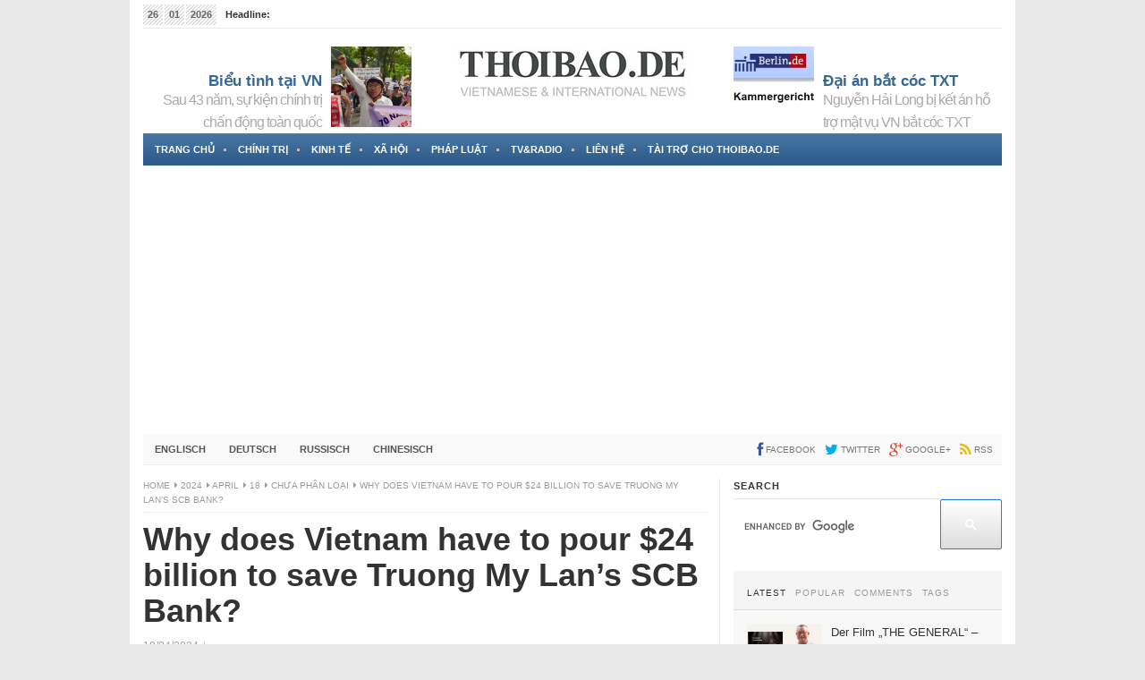

--- FILE ---
content_type: text/html; charset=UTF-8
request_url: https://www.thoibao.de/blog/2024/04/18/why-does-vietnam-have-to-pour-24-billion-to-save-truong-my-lans-scb-bank
body_size: 25926
content:
<!DOCTYPE html>
<html class="no-js" lang="vi">
<head>
<meta http-equiv="Content-Type" content="text/html; charset=utf-8" />
<meta name="viewport" content="width=device-width, initial-scale=1">
<link rel="profile" href="https://gmpg.org/xfn/11">
<link rel="pingback" href="https://www.thoibao.de/xmlrpc.php">
<style id="" media="all">/* cyrillic-ext */
@font-face {
  font-family: 'Open Sans';
  font-style: italic;
  font-weight: 400;
  font-stretch: 100%;
  font-display: swap;
  src: url(/fonts.gstatic.com/s/opensans/v44/memQYaGs126MiZpBA-UFUIcVXSCEkx2cmqvXlWq8tWZ0Pw86hd0Rk8ZkWV0ewIMUdjFXmSU_.woff2) format('woff2');
  unicode-range: U+0460-052F, U+1C80-1C8A, U+20B4, U+2DE0-2DFF, U+A640-A69F, U+FE2E-FE2F;
}
/* cyrillic */
@font-face {
  font-family: 'Open Sans';
  font-style: italic;
  font-weight: 400;
  font-stretch: 100%;
  font-display: swap;
  src: url(/fonts.gstatic.com/s/opensans/v44/memQYaGs126MiZpBA-UFUIcVXSCEkx2cmqvXlWq8tWZ0Pw86hd0Rk8ZkWVQewIMUdjFXmSU_.woff2) format('woff2');
  unicode-range: U+0301, U+0400-045F, U+0490-0491, U+04B0-04B1, U+2116;
}
/* greek-ext */
@font-face {
  font-family: 'Open Sans';
  font-style: italic;
  font-weight: 400;
  font-stretch: 100%;
  font-display: swap;
  src: url(/fonts.gstatic.com/s/opensans/v44/memQYaGs126MiZpBA-UFUIcVXSCEkx2cmqvXlWq8tWZ0Pw86hd0Rk8ZkWVwewIMUdjFXmSU_.woff2) format('woff2');
  unicode-range: U+1F00-1FFF;
}
/* greek */
@font-face {
  font-family: 'Open Sans';
  font-style: italic;
  font-weight: 400;
  font-stretch: 100%;
  font-display: swap;
  src: url(/fonts.gstatic.com/s/opensans/v44/memQYaGs126MiZpBA-UFUIcVXSCEkx2cmqvXlWq8tWZ0Pw86hd0Rk8ZkWVMewIMUdjFXmSU_.woff2) format('woff2');
  unicode-range: U+0370-0377, U+037A-037F, U+0384-038A, U+038C, U+038E-03A1, U+03A3-03FF;
}
/* hebrew */
@font-face {
  font-family: 'Open Sans';
  font-style: italic;
  font-weight: 400;
  font-stretch: 100%;
  font-display: swap;
  src: url(/fonts.gstatic.com/s/opensans/v44/memQYaGs126MiZpBA-UFUIcVXSCEkx2cmqvXlWq8tWZ0Pw86hd0Rk8ZkWVIewIMUdjFXmSU_.woff2) format('woff2');
  unicode-range: U+0307-0308, U+0590-05FF, U+200C-2010, U+20AA, U+25CC, U+FB1D-FB4F;
}
/* math */
@font-face {
  font-family: 'Open Sans';
  font-style: italic;
  font-weight: 400;
  font-stretch: 100%;
  font-display: swap;
  src: url(/fonts.gstatic.com/s/opensans/v44/memQYaGs126MiZpBA-UFUIcVXSCEkx2cmqvXlWq8tWZ0Pw86hd0Rk8ZkWSwewIMUdjFXmSU_.woff2) format('woff2');
  unicode-range: U+0302-0303, U+0305, U+0307-0308, U+0310, U+0312, U+0315, U+031A, U+0326-0327, U+032C, U+032F-0330, U+0332-0333, U+0338, U+033A, U+0346, U+034D, U+0391-03A1, U+03A3-03A9, U+03B1-03C9, U+03D1, U+03D5-03D6, U+03F0-03F1, U+03F4-03F5, U+2016-2017, U+2034-2038, U+203C, U+2040, U+2043, U+2047, U+2050, U+2057, U+205F, U+2070-2071, U+2074-208E, U+2090-209C, U+20D0-20DC, U+20E1, U+20E5-20EF, U+2100-2112, U+2114-2115, U+2117-2121, U+2123-214F, U+2190, U+2192, U+2194-21AE, U+21B0-21E5, U+21F1-21F2, U+21F4-2211, U+2213-2214, U+2216-22FF, U+2308-230B, U+2310, U+2319, U+231C-2321, U+2336-237A, U+237C, U+2395, U+239B-23B7, U+23D0, U+23DC-23E1, U+2474-2475, U+25AF, U+25B3, U+25B7, U+25BD, U+25C1, U+25CA, U+25CC, U+25FB, U+266D-266F, U+27C0-27FF, U+2900-2AFF, U+2B0E-2B11, U+2B30-2B4C, U+2BFE, U+3030, U+FF5B, U+FF5D, U+1D400-1D7FF, U+1EE00-1EEFF;
}
/* symbols */
@font-face {
  font-family: 'Open Sans';
  font-style: italic;
  font-weight: 400;
  font-stretch: 100%;
  font-display: swap;
  src: url(/fonts.gstatic.com/s/opensans/v44/memQYaGs126MiZpBA-UFUIcVXSCEkx2cmqvXlWq8tWZ0Pw86hd0Rk8ZkWT4ewIMUdjFXmSU_.woff2) format('woff2');
  unicode-range: U+0001-000C, U+000E-001F, U+007F-009F, U+20DD-20E0, U+20E2-20E4, U+2150-218F, U+2190, U+2192, U+2194-2199, U+21AF, U+21E6-21F0, U+21F3, U+2218-2219, U+2299, U+22C4-22C6, U+2300-243F, U+2440-244A, U+2460-24FF, U+25A0-27BF, U+2800-28FF, U+2921-2922, U+2981, U+29BF, U+29EB, U+2B00-2BFF, U+4DC0-4DFF, U+FFF9-FFFB, U+10140-1018E, U+10190-1019C, U+101A0, U+101D0-101FD, U+102E0-102FB, U+10E60-10E7E, U+1D2C0-1D2D3, U+1D2E0-1D37F, U+1F000-1F0FF, U+1F100-1F1AD, U+1F1E6-1F1FF, U+1F30D-1F30F, U+1F315, U+1F31C, U+1F31E, U+1F320-1F32C, U+1F336, U+1F378, U+1F37D, U+1F382, U+1F393-1F39F, U+1F3A7-1F3A8, U+1F3AC-1F3AF, U+1F3C2, U+1F3C4-1F3C6, U+1F3CA-1F3CE, U+1F3D4-1F3E0, U+1F3ED, U+1F3F1-1F3F3, U+1F3F5-1F3F7, U+1F408, U+1F415, U+1F41F, U+1F426, U+1F43F, U+1F441-1F442, U+1F444, U+1F446-1F449, U+1F44C-1F44E, U+1F453, U+1F46A, U+1F47D, U+1F4A3, U+1F4B0, U+1F4B3, U+1F4B9, U+1F4BB, U+1F4BF, U+1F4C8-1F4CB, U+1F4D6, U+1F4DA, U+1F4DF, U+1F4E3-1F4E6, U+1F4EA-1F4ED, U+1F4F7, U+1F4F9-1F4FB, U+1F4FD-1F4FE, U+1F503, U+1F507-1F50B, U+1F50D, U+1F512-1F513, U+1F53E-1F54A, U+1F54F-1F5FA, U+1F610, U+1F650-1F67F, U+1F687, U+1F68D, U+1F691, U+1F694, U+1F698, U+1F6AD, U+1F6B2, U+1F6B9-1F6BA, U+1F6BC, U+1F6C6-1F6CF, U+1F6D3-1F6D7, U+1F6E0-1F6EA, U+1F6F0-1F6F3, U+1F6F7-1F6FC, U+1F700-1F7FF, U+1F800-1F80B, U+1F810-1F847, U+1F850-1F859, U+1F860-1F887, U+1F890-1F8AD, U+1F8B0-1F8BB, U+1F8C0-1F8C1, U+1F900-1F90B, U+1F93B, U+1F946, U+1F984, U+1F996, U+1F9E9, U+1FA00-1FA6F, U+1FA70-1FA7C, U+1FA80-1FA89, U+1FA8F-1FAC6, U+1FACE-1FADC, U+1FADF-1FAE9, U+1FAF0-1FAF8, U+1FB00-1FBFF;
}
/* vietnamese */
@font-face {
  font-family: 'Open Sans';
  font-style: italic;
  font-weight: 400;
  font-stretch: 100%;
  font-display: swap;
  src: url(/fonts.gstatic.com/s/opensans/v44/memQYaGs126MiZpBA-UFUIcVXSCEkx2cmqvXlWq8tWZ0Pw86hd0Rk8ZkWV8ewIMUdjFXmSU_.woff2) format('woff2');
  unicode-range: U+0102-0103, U+0110-0111, U+0128-0129, U+0168-0169, U+01A0-01A1, U+01AF-01B0, U+0300-0301, U+0303-0304, U+0308-0309, U+0323, U+0329, U+1EA0-1EF9, U+20AB;
}
/* latin-ext */
@font-face {
  font-family: 'Open Sans';
  font-style: italic;
  font-weight: 400;
  font-stretch: 100%;
  font-display: swap;
  src: url(/fonts.gstatic.com/s/opensans/v44/memQYaGs126MiZpBA-UFUIcVXSCEkx2cmqvXlWq8tWZ0Pw86hd0Rk8ZkWV4ewIMUdjFXmSU_.woff2) format('woff2');
  unicode-range: U+0100-02BA, U+02BD-02C5, U+02C7-02CC, U+02CE-02D7, U+02DD-02FF, U+0304, U+0308, U+0329, U+1D00-1DBF, U+1E00-1E9F, U+1EF2-1EFF, U+2020, U+20A0-20AB, U+20AD-20C0, U+2113, U+2C60-2C7F, U+A720-A7FF;
}
/* latin */
@font-face {
  font-family: 'Open Sans';
  font-style: italic;
  font-weight: 400;
  font-stretch: 100%;
  font-display: swap;
  src: url(/fonts.gstatic.com/s/opensans/v44/memQYaGs126MiZpBA-UFUIcVXSCEkx2cmqvXlWq8tWZ0Pw86hd0Rk8ZkWVAewIMUdjFXmQ.woff2) format('woff2');
  unicode-range: U+0000-00FF, U+0131, U+0152-0153, U+02BB-02BC, U+02C6, U+02DA, U+02DC, U+0304, U+0308, U+0329, U+2000-206F, U+20AC, U+2122, U+2191, U+2193, U+2212, U+2215, U+FEFF, U+FFFD;
}
/* cyrillic-ext */
@font-face {
  font-family: 'Open Sans';
  font-style: normal;
  font-weight: 300;
  font-stretch: 100%;
  font-display: swap;
  src: url(/fonts.gstatic.com/s/opensans/v44/memvYaGs126MiZpBA-UvWbX2vVnXBbObj2OVTSKmu0SC55K5gw.woff2) format('woff2');
  unicode-range: U+0460-052F, U+1C80-1C8A, U+20B4, U+2DE0-2DFF, U+A640-A69F, U+FE2E-FE2F;
}
/* cyrillic */
@font-face {
  font-family: 'Open Sans';
  font-style: normal;
  font-weight: 300;
  font-stretch: 100%;
  font-display: swap;
  src: url(/fonts.gstatic.com/s/opensans/v44/memvYaGs126MiZpBA-UvWbX2vVnXBbObj2OVTSumu0SC55K5gw.woff2) format('woff2');
  unicode-range: U+0301, U+0400-045F, U+0490-0491, U+04B0-04B1, U+2116;
}
/* greek-ext */
@font-face {
  font-family: 'Open Sans';
  font-style: normal;
  font-weight: 300;
  font-stretch: 100%;
  font-display: swap;
  src: url(/fonts.gstatic.com/s/opensans/v44/memvYaGs126MiZpBA-UvWbX2vVnXBbObj2OVTSOmu0SC55K5gw.woff2) format('woff2');
  unicode-range: U+1F00-1FFF;
}
/* greek */
@font-face {
  font-family: 'Open Sans';
  font-style: normal;
  font-weight: 300;
  font-stretch: 100%;
  font-display: swap;
  src: url(/fonts.gstatic.com/s/opensans/v44/memvYaGs126MiZpBA-UvWbX2vVnXBbObj2OVTSymu0SC55K5gw.woff2) format('woff2');
  unicode-range: U+0370-0377, U+037A-037F, U+0384-038A, U+038C, U+038E-03A1, U+03A3-03FF;
}
/* hebrew */
@font-face {
  font-family: 'Open Sans';
  font-style: normal;
  font-weight: 300;
  font-stretch: 100%;
  font-display: swap;
  src: url(/fonts.gstatic.com/s/opensans/v44/memvYaGs126MiZpBA-UvWbX2vVnXBbObj2OVTS2mu0SC55K5gw.woff2) format('woff2');
  unicode-range: U+0307-0308, U+0590-05FF, U+200C-2010, U+20AA, U+25CC, U+FB1D-FB4F;
}
/* math */
@font-face {
  font-family: 'Open Sans';
  font-style: normal;
  font-weight: 300;
  font-stretch: 100%;
  font-display: swap;
  src: url(/fonts.gstatic.com/s/opensans/v44/memvYaGs126MiZpBA-UvWbX2vVnXBbObj2OVTVOmu0SC55K5gw.woff2) format('woff2');
  unicode-range: U+0302-0303, U+0305, U+0307-0308, U+0310, U+0312, U+0315, U+031A, U+0326-0327, U+032C, U+032F-0330, U+0332-0333, U+0338, U+033A, U+0346, U+034D, U+0391-03A1, U+03A3-03A9, U+03B1-03C9, U+03D1, U+03D5-03D6, U+03F0-03F1, U+03F4-03F5, U+2016-2017, U+2034-2038, U+203C, U+2040, U+2043, U+2047, U+2050, U+2057, U+205F, U+2070-2071, U+2074-208E, U+2090-209C, U+20D0-20DC, U+20E1, U+20E5-20EF, U+2100-2112, U+2114-2115, U+2117-2121, U+2123-214F, U+2190, U+2192, U+2194-21AE, U+21B0-21E5, U+21F1-21F2, U+21F4-2211, U+2213-2214, U+2216-22FF, U+2308-230B, U+2310, U+2319, U+231C-2321, U+2336-237A, U+237C, U+2395, U+239B-23B7, U+23D0, U+23DC-23E1, U+2474-2475, U+25AF, U+25B3, U+25B7, U+25BD, U+25C1, U+25CA, U+25CC, U+25FB, U+266D-266F, U+27C0-27FF, U+2900-2AFF, U+2B0E-2B11, U+2B30-2B4C, U+2BFE, U+3030, U+FF5B, U+FF5D, U+1D400-1D7FF, U+1EE00-1EEFF;
}
/* symbols */
@font-face {
  font-family: 'Open Sans';
  font-style: normal;
  font-weight: 300;
  font-stretch: 100%;
  font-display: swap;
  src: url(/fonts.gstatic.com/s/opensans/v44/memvYaGs126MiZpBA-UvWbX2vVnXBbObj2OVTUGmu0SC55K5gw.woff2) format('woff2');
  unicode-range: U+0001-000C, U+000E-001F, U+007F-009F, U+20DD-20E0, U+20E2-20E4, U+2150-218F, U+2190, U+2192, U+2194-2199, U+21AF, U+21E6-21F0, U+21F3, U+2218-2219, U+2299, U+22C4-22C6, U+2300-243F, U+2440-244A, U+2460-24FF, U+25A0-27BF, U+2800-28FF, U+2921-2922, U+2981, U+29BF, U+29EB, U+2B00-2BFF, U+4DC0-4DFF, U+FFF9-FFFB, U+10140-1018E, U+10190-1019C, U+101A0, U+101D0-101FD, U+102E0-102FB, U+10E60-10E7E, U+1D2C0-1D2D3, U+1D2E0-1D37F, U+1F000-1F0FF, U+1F100-1F1AD, U+1F1E6-1F1FF, U+1F30D-1F30F, U+1F315, U+1F31C, U+1F31E, U+1F320-1F32C, U+1F336, U+1F378, U+1F37D, U+1F382, U+1F393-1F39F, U+1F3A7-1F3A8, U+1F3AC-1F3AF, U+1F3C2, U+1F3C4-1F3C6, U+1F3CA-1F3CE, U+1F3D4-1F3E0, U+1F3ED, U+1F3F1-1F3F3, U+1F3F5-1F3F7, U+1F408, U+1F415, U+1F41F, U+1F426, U+1F43F, U+1F441-1F442, U+1F444, U+1F446-1F449, U+1F44C-1F44E, U+1F453, U+1F46A, U+1F47D, U+1F4A3, U+1F4B0, U+1F4B3, U+1F4B9, U+1F4BB, U+1F4BF, U+1F4C8-1F4CB, U+1F4D6, U+1F4DA, U+1F4DF, U+1F4E3-1F4E6, U+1F4EA-1F4ED, U+1F4F7, U+1F4F9-1F4FB, U+1F4FD-1F4FE, U+1F503, U+1F507-1F50B, U+1F50D, U+1F512-1F513, U+1F53E-1F54A, U+1F54F-1F5FA, U+1F610, U+1F650-1F67F, U+1F687, U+1F68D, U+1F691, U+1F694, U+1F698, U+1F6AD, U+1F6B2, U+1F6B9-1F6BA, U+1F6BC, U+1F6C6-1F6CF, U+1F6D3-1F6D7, U+1F6E0-1F6EA, U+1F6F0-1F6F3, U+1F6F7-1F6FC, U+1F700-1F7FF, U+1F800-1F80B, U+1F810-1F847, U+1F850-1F859, U+1F860-1F887, U+1F890-1F8AD, U+1F8B0-1F8BB, U+1F8C0-1F8C1, U+1F900-1F90B, U+1F93B, U+1F946, U+1F984, U+1F996, U+1F9E9, U+1FA00-1FA6F, U+1FA70-1FA7C, U+1FA80-1FA89, U+1FA8F-1FAC6, U+1FACE-1FADC, U+1FADF-1FAE9, U+1FAF0-1FAF8, U+1FB00-1FBFF;
}
/* vietnamese */
@font-face {
  font-family: 'Open Sans';
  font-style: normal;
  font-weight: 300;
  font-stretch: 100%;
  font-display: swap;
  src: url(/fonts.gstatic.com/s/opensans/v44/memvYaGs126MiZpBA-UvWbX2vVnXBbObj2OVTSCmu0SC55K5gw.woff2) format('woff2');
  unicode-range: U+0102-0103, U+0110-0111, U+0128-0129, U+0168-0169, U+01A0-01A1, U+01AF-01B0, U+0300-0301, U+0303-0304, U+0308-0309, U+0323, U+0329, U+1EA0-1EF9, U+20AB;
}
/* latin-ext */
@font-face {
  font-family: 'Open Sans';
  font-style: normal;
  font-weight: 300;
  font-stretch: 100%;
  font-display: swap;
  src: url(/fonts.gstatic.com/s/opensans/v44/memvYaGs126MiZpBA-UvWbX2vVnXBbObj2OVTSGmu0SC55K5gw.woff2) format('woff2');
  unicode-range: U+0100-02BA, U+02BD-02C5, U+02C7-02CC, U+02CE-02D7, U+02DD-02FF, U+0304, U+0308, U+0329, U+1D00-1DBF, U+1E00-1E9F, U+1EF2-1EFF, U+2020, U+20A0-20AB, U+20AD-20C0, U+2113, U+2C60-2C7F, U+A720-A7FF;
}
/* latin */
@font-face {
  font-family: 'Open Sans';
  font-style: normal;
  font-weight: 300;
  font-stretch: 100%;
  font-display: swap;
  src: url(/fonts.gstatic.com/s/opensans/v44/memvYaGs126MiZpBA-UvWbX2vVnXBbObj2OVTS-mu0SC55I.woff2) format('woff2');
  unicode-range: U+0000-00FF, U+0131, U+0152-0153, U+02BB-02BC, U+02C6, U+02DA, U+02DC, U+0304, U+0308, U+0329, U+2000-206F, U+20AC, U+2122, U+2191, U+2193, U+2212, U+2215, U+FEFF, U+FFFD;
}
/* cyrillic-ext */
@font-face {
  font-family: 'Open Sans';
  font-style: normal;
  font-weight: 400;
  font-stretch: 100%;
  font-display: swap;
  src: url(/fonts.gstatic.com/s/opensans/v44/memvYaGs126MiZpBA-UvWbX2vVnXBbObj2OVTSKmu0SC55K5gw.woff2) format('woff2');
  unicode-range: U+0460-052F, U+1C80-1C8A, U+20B4, U+2DE0-2DFF, U+A640-A69F, U+FE2E-FE2F;
}
/* cyrillic */
@font-face {
  font-family: 'Open Sans';
  font-style: normal;
  font-weight: 400;
  font-stretch: 100%;
  font-display: swap;
  src: url(/fonts.gstatic.com/s/opensans/v44/memvYaGs126MiZpBA-UvWbX2vVnXBbObj2OVTSumu0SC55K5gw.woff2) format('woff2');
  unicode-range: U+0301, U+0400-045F, U+0490-0491, U+04B0-04B1, U+2116;
}
/* greek-ext */
@font-face {
  font-family: 'Open Sans';
  font-style: normal;
  font-weight: 400;
  font-stretch: 100%;
  font-display: swap;
  src: url(/fonts.gstatic.com/s/opensans/v44/memvYaGs126MiZpBA-UvWbX2vVnXBbObj2OVTSOmu0SC55K5gw.woff2) format('woff2');
  unicode-range: U+1F00-1FFF;
}
/* greek */
@font-face {
  font-family: 'Open Sans';
  font-style: normal;
  font-weight: 400;
  font-stretch: 100%;
  font-display: swap;
  src: url(/fonts.gstatic.com/s/opensans/v44/memvYaGs126MiZpBA-UvWbX2vVnXBbObj2OVTSymu0SC55K5gw.woff2) format('woff2');
  unicode-range: U+0370-0377, U+037A-037F, U+0384-038A, U+038C, U+038E-03A1, U+03A3-03FF;
}
/* hebrew */
@font-face {
  font-family: 'Open Sans';
  font-style: normal;
  font-weight: 400;
  font-stretch: 100%;
  font-display: swap;
  src: url(/fonts.gstatic.com/s/opensans/v44/memvYaGs126MiZpBA-UvWbX2vVnXBbObj2OVTS2mu0SC55K5gw.woff2) format('woff2');
  unicode-range: U+0307-0308, U+0590-05FF, U+200C-2010, U+20AA, U+25CC, U+FB1D-FB4F;
}
/* math */
@font-face {
  font-family: 'Open Sans';
  font-style: normal;
  font-weight: 400;
  font-stretch: 100%;
  font-display: swap;
  src: url(/fonts.gstatic.com/s/opensans/v44/memvYaGs126MiZpBA-UvWbX2vVnXBbObj2OVTVOmu0SC55K5gw.woff2) format('woff2');
  unicode-range: U+0302-0303, U+0305, U+0307-0308, U+0310, U+0312, U+0315, U+031A, U+0326-0327, U+032C, U+032F-0330, U+0332-0333, U+0338, U+033A, U+0346, U+034D, U+0391-03A1, U+03A3-03A9, U+03B1-03C9, U+03D1, U+03D5-03D6, U+03F0-03F1, U+03F4-03F5, U+2016-2017, U+2034-2038, U+203C, U+2040, U+2043, U+2047, U+2050, U+2057, U+205F, U+2070-2071, U+2074-208E, U+2090-209C, U+20D0-20DC, U+20E1, U+20E5-20EF, U+2100-2112, U+2114-2115, U+2117-2121, U+2123-214F, U+2190, U+2192, U+2194-21AE, U+21B0-21E5, U+21F1-21F2, U+21F4-2211, U+2213-2214, U+2216-22FF, U+2308-230B, U+2310, U+2319, U+231C-2321, U+2336-237A, U+237C, U+2395, U+239B-23B7, U+23D0, U+23DC-23E1, U+2474-2475, U+25AF, U+25B3, U+25B7, U+25BD, U+25C1, U+25CA, U+25CC, U+25FB, U+266D-266F, U+27C0-27FF, U+2900-2AFF, U+2B0E-2B11, U+2B30-2B4C, U+2BFE, U+3030, U+FF5B, U+FF5D, U+1D400-1D7FF, U+1EE00-1EEFF;
}
/* symbols */
@font-face {
  font-family: 'Open Sans';
  font-style: normal;
  font-weight: 400;
  font-stretch: 100%;
  font-display: swap;
  src: url(/fonts.gstatic.com/s/opensans/v44/memvYaGs126MiZpBA-UvWbX2vVnXBbObj2OVTUGmu0SC55K5gw.woff2) format('woff2');
  unicode-range: U+0001-000C, U+000E-001F, U+007F-009F, U+20DD-20E0, U+20E2-20E4, U+2150-218F, U+2190, U+2192, U+2194-2199, U+21AF, U+21E6-21F0, U+21F3, U+2218-2219, U+2299, U+22C4-22C6, U+2300-243F, U+2440-244A, U+2460-24FF, U+25A0-27BF, U+2800-28FF, U+2921-2922, U+2981, U+29BF, U+29EB, U+2B00-2BFF, U+4DC0-4DFF, U+FFF9-FFFB, U+10140-1018E, U+10190-1019C, U+101A0, U+101D0-101FD, U+102E0-102FB, U+10E60-10E7E, U+1D2C0-1D2D3, U+1D2E0-1D37F, U+1F000-1F0FF, U+1F100-1F1AD, U+1F1E6-1F1FF, U+1F30D-1F30F, U+1F315, U+1F31C, U+1F31E, U+1F320-1F32C, U+1F336, U+1F378, U+1F37D, U+1F382, U+1F393-1F39F, U+1F3A7-1F3A8, U+1F3AC-1F3AF, U+1F3C2, U+1F3C4-1F3C6, U+1F3CA-1F3CE, U+1F3D4-1F3E0, U+1F3ED, U+1F3F1-1F3F3, U+1F3F5-1F3F7, U+1F408, U+1F415, U+1F41F, U+1F426, U+1F43F, U+1F441-1F442, U+1F444, U+1F446-1F449, U+1F44C-1F44E, U+1F453, U+1F46A, U+1F47D, U+1F4A3, U+1F4B0, U+1F4B3, U+1F4B9, U+1F4BB, U+1F4BF, U+1F4C8-1F4CB, U+1F4D6, U+1F4DA, U+1F4DF, U+1F4E3-1F4E6, U+1F4EA-1F4ED, U+1F4F7, U+1F4F9-1F4FB, U+1F4FD-1F4FE, U+1F503, U+1F507-1F50B, U+1F50D, U+1F512-1F513, U+1F53E-1F54A, U+1F54F-1F5FA, U+1F610, U+1F650-1F67F, U+1F687, U+1F68D, U+1F691, U+1F694, U+1F698, U+1F6AD, U+1F6B2, U+1F6B9-1F6BA, U+1F6BC, U+1F6C6-1F6CF, U+1F6D3-1F6D7, U+1F6E0-1F6EA, U+1F6F0-1F6F3, U+1F6F7-1F6FC, U+1F700-1F7FF, U+1F800-1F80B, U+1F810-1F847, U+1F850-1F859, U+1F860-1F887, U+1F890-1F8AD, U+1F8B0-1F8BB, U+1F8C0-1F8C1, U+1F900-1F90B, U+1F93B, U+1F946, U+1F984, U+1F996, U+1F9E9, U+1FA00-1FA6F, U+1FA70-1FA7C, U+1FA80-1FA89, U+1FA8F-1FAC6, U+1FACE-1FADC, U+1FADF-1FAE9, U+1FAF0-1FAF8, U+1FB00-1FBFF;
}
/* vietnamese */
@font-face {
  font-family: 'Open Sans';
  font-style: normal;
  font-weight: 400;
  font-stretch: 100%;
  font-display: swap;
  src: url(/fonts.gstatic.com/s/opensans/v44/memvYaGs126MiZpBA-UvWbX2vVnXBbObj2OVTSCmu0SC55K5gw.woff2) format('woff2');
  unicode-range: U+0102-0103, U+0110-0111, U+0128-0129, U+0168-0169, U+01A0-01A1, U+01AF-01B0, U+0300-0301, U+0303-0304, U+0308-0309, U+0323, U+0329, U+1EA0-1EF9, U+20AB;
}
/* latin-ext */
@font-face {
  font-family: 'Open Sans';
  font-style: normal;
  font-weight: 400;
  font-stretch: 100%;
  font-display: swap;
  src: url(/fonts.gstatic.com/s/opensans/v44/memvYaGs126MiZpBA-UvWbX2vVnXBbObj2OVTSGmu0SC55K5gw.woff2) format('woff2');
  unicode-range: U+0100-02BA, U+02BD-02C5, U+02C7-02CC, U+02CE-02D7, U+02DD-02FF, U+0304, U+0308, U+0329, U+1D00-1DBF, U+1E00-1E9F, U+1EF2-1EFF, U+2020, U+20A0-20AB, U+20AD-20C0, U+2113, U+2C60-2C7F, U+A720-A7FF;
}
/* latin */
@font-face {
  font-family: 'Open Sans';
  font-style: normal;
  font-weight: 400;
  font-stretch: 100%;
  font-display: swap;
  src: url(/fonts.gstatic.com/s/opensans/v44/memvYaGs126MiZpBA-UvWbX2vVnXBbObj2OVTS-mu0SC55I.woff2) format('woff2');
  unicode-range: U+0000-00FF, U+0131, U+0152-0153, U+02BB-02BC, U+02C6, U+02DA, U+02DC, U+0304, U+0308, U+0329, U+2000-206F, U+20AC, U+2122, U+2191, U+2193, U+2212, U+2215, U+FEFF, U+FFFD;
}
/* cyrillic-ext */
@font-face {
  font-family: 'Open Sans';
  font-style: normal;
  font-weight: 700;
  font-stretch: 100%;
  font-display: swap;
  src: url(/fonts.gstatic.com/s/opensans/v44/memvYaGs126MiZpBA-UvWbX2vVnXBbObj2OVTSKmu0SC55K5gw.woff2) format('woff2');
  unicode-range: U+0460-052F, U+1C80-1C8A, U+20B4, U+2DE0-2DFF, U+A640-A69F, U+FE2E-FE2F;
}
/* cyrillic */
@font-face {
  font-family: 'Open Sans';
  font-style: normal;
  font-weight: 700;
  font-stretch: 100%;
  font-display: swap;
  src: url(/fonts.gstatic.com/s/opensans/v44/memvYaGs126MiZpBA-UvWbX2vVnXBbObj2OVTSumu0SC55K5gw.woff2) format('woff2');
  unicode-range: U+0301, U+0400-045F, U+0490-0491, U+04B0-04B1, U+2116;
}
/* greek-ext */
@font-face {
  font-family: 'Open Sans';
  font-style: normal;
  font-weight: 700;
  font-stretch: 100%;
  font-display: swap;
  src: url(/fonts.gstatic.com/s/opensans/v44/memvYaGs126MiZpBA-UvWbX2vVnXBbObj2OVTSOmu0SC55K5gw.woff2) format('woff2');
  unicode-range: U+1F00-1FFF;
}
/* greek */
@font-face {
  font-family: 'Open Sans';
  font-style: normal;
  font-weight: 700;
  font-stretch: 100%;
  font-display: swap;
  src: url(/fonts.gstatic.com/s/opensans/v44/memvYaGs126MiZpBA-UvWbX2vVnXBbObj2OVTSymu0SC55K5gw.woff2) format('woff2');
  unicode-range: U+0370-0377, U+037A-037F, U+0384-038A, U+038C, U+038E-03A1, U+03A3-03FF;
}
/* hebrew */
@font-face {
  font-family: 'Open Sans';
  font-style: normal;
  font-weight: 700;
  font-stretch: 100%;
  font-display: swap;
  src: url(/fonts.gstatic.com/s/opensans/v44/memvYaGs126MiZpBA-UvWbX2vVnXBbObj2OVTS2mu0SC55K5gw.woff2) format('woff2');
  unicode-range: U+0307-0308, U+0590-05FF, U+200C-2010, U+20AA, U+25CC, U+FB1D-FB4F;
}
/* math */
@font-face {
  font-family: 'Open Sans';
  font-style: normal;
  font-weight: 700;
  font-stretch: 100%;
  font-display: swap;
  src: url(/fonts.gstatic.com/s/opensans/v44/memvYaGs126MiZpBA-UvWbX2vVnXBbObj2OVTVOmu0SC55K5gw.woff2) format('woff2');
  unicode-range: U+0302-0303, U+0305, U+0307-0308, U+0310, U+0312, U+0315, U+031A, U+0326-0327, U+032C, U+032F-0330, U+0332-0333, U+0338, U+033A, U+0346, U+034D, U+0391-03A1, U+03A3-03A9, U+03B1-03C9, U+03D1, U+03D5-03D6, U+03F0-03F1, U+03F4-03F5, U+2016-2017, U+2034-2038, U+203C, U+2040, U+2043, U+2047, U+2050, U+2057, U+205F, U+2070-2071, U+2074-208E, U+2090-209C, U+20D0-20DC, U+20E1, U+20E5-20EF, U+2100-2112, U+2114-2115, U+2117-2121, U+2123-214F, U+2190, U+2192, U+2194-21AE, U+21B0-21E5, U+21F1-21F2, U+21F4-2211, U+2213-2214, U+2216-22FF, U+2308-230B, U+2310, U+2319, U+231C-2321, U+2336-237A, U+237C, U+2395, U+239B-23B7, U+23D0, U+23DC-23E1, U+2474-2475, U+25AF, U+25B3, U+25B7, U+25BD, U+25C1, U+25CA, U+25CC, U+25FB, U+266D-266F, U+27C0-27FF, U+2900-2AFF, U+2B0E-2B11, U+2B30-2B4C, U+2BFE, U+3030, U+FF5B, U+FF5D, U+1D400-1D7FF, U+1EE00-1EEFF;
}
/* symbols */
@font-face {
  font-family: 'Open Sans';
  font-style: normal;
  font-weight: 700;
  font-stretch: 100%;
  font-display: swap;
  src: url(/fonts.gstatic.com/s/opensans/v44/memvYaGs126MiZpBA-UvWbX2vVnXBbObj2OVTUGmu0SC55K5gw.woff2) format('woff2');
  unicode-range: U+0001-000C, U+000E-001F, U+007F-009F, U+20DD-20E0, U+20E2-20E4, U+2150-218F, U+2190, U+2192, U+2194-2199, U+21AF, U+21E6-21F0, U+21F3, U+2218-2219, U+2299, U+22C4-22C6, U+2300-243F, U+2440-244A, U+2460-24FF, U+25A0-27BF, U+2800-28FF, U+2921-2922, U+2981, U+29BF, U+29EB, U+2B00-2BFF, U+4DC0-4DFF, U+FFF9-FFFB, U+10140-1018E, U+10190-1019C, U+101A0, U+101D0-101FD, U+102E0-102FB, U+10E60-10E7E, U+1D2C0-1D2D3, U+1D2E0-1D37F, U+1F000-1F0FF, U+1F100-1F1AD, U+1F1E6-1F1FF, U+1F30D-1F30F, U+1F315, U+1F31C, U+1F31E, U+1F320-1F32C, U+1F336, U+1F378, U+1F37D, U+1F382, U+1F393-1F39F, U+1F3A7-1F3A8, U+1F3AC-1F3AF, U+1F3C2, U+1F3C4-1F3C6, U+1F3CA-1F3CE, U+1F3D4-1F3E0, U+1F3ED, U+1F3F1-1F3F3, U+1F3F5-1F3F7, U+1F408, U+1F415, U+1F41F, U+1F426, U+1F43F, U+1F441-1F442, U+1F444, U+1F446-1F449, U+1F44C-1F44E, U+1F453, U+1F46A, U+1F47D, U+1F4A3, U+1F4B0, U+1F4B3, U+1F4B9, U+1F4BB, U+1F4BF, U+1F4C8-1F4CB, U+1F4D6, U+1F4DA, U+1F4DF, U+1F4E3-1F4E6, U+1F4EA-1F4ED, U+1F4F7, U+1F4F9-1F4FB, U+1F4FD-1F4FE, U+1F503, U+1F507-1F50B, U+1F50D, U+1F512-1F513, U+1F53E-1F54A, U+1F54F-1F5FA, U+1F610, U+1F650-1F67F, U+1F687, U+1F68D, U+1F691, U+1F694, U+1F698, U+1F6AD, U+1F6B2, U+1F6B9-1F6BA, U+1F6BC, U+1F6C6-1F6CF, U+1F6D3-1F6D7, U+1F6E0-1F6EA, U+1F6F0-1F6F3, U+1F6F7-1F6FC, U+1F700-1F7FF, U+1F800-1F80B, U+1F810-1F847, U+1F850-1F859, U+1F860-1F887, U+1F890-1F8AD, U+1F8B0-1F8BB, U+1F8C0-1F8C1, U+1F900-1F90B, U+1F93B, U+1F946, U+1F984, U+1F996, U+1F9E9, U+1FA00-1FA6F, U+1FA70-1FA7C, U+1FA80-1FA89, U+1FA8F-1FAC6, U+1FACE-1FADC, U+1FADF-1FAE9, U+1FAF0-1FAF8, U+1FB00-1FBFF;
}
/* vietnamese */
@font-face {
  font-family: 'Open Sans';
  font-style: normal;
  font-weight: 700;
  font-stretch: 100%;
  font-display: swap;
  src: url(/fonts.gstatic.com/s/opensans/v44/memvYaGs126MiZpBA-UvWbX2vVnXBbObj2OVTSCmu0SC55K5gw.woff2) format('woff2');
  unicode-range: U+0102-0103, U+0110-0111, U+0128-0129, U+0168-0169, U+01A0-01A1, U+01AF-01B0, U+0300-0301, U+0303-0304, U+0308-0309, U+0323, U+0329, U+1EA0-1EF9, U+20AB;
}
/* latin-ext */
@font-face {
  font-family: 'Open Sans';
  font-style: normal;
  font-weight: 700;
  font-stretch: 100%;
  font-display: swap;
  src: url(/fonts.gstatic.com/s/opensans/v44/memvYaGs126MiZpBA-UvWbX2vVnXBbObj2OVTSGmu0SC55K5gw.woff2) format('woff2');
  unicode-range: U+0100-02BA, U+02BD-02C5, U+02C7-02CC, U+02CE-02D7, U+02DD-02FF, U+0304, U+0308, U+0329, U+1D00-1DBF, U+1E00-1E9F, U+1EF2-1EFF, U+2020, U+20A0-20AB, U+20AD-20C0, U+2113, U+2C60-2C7F, U+A720-A7FF;
}
/* latin */
@font-face {
  font-family: 'Open Sans';
  font-style: normal;
  font-weight: 700;
  font-stretch: 100%;
  font-display: swap;
  src: url(/fonts.gstatic.com/s/opensans/v44/memvYaGs126MiZpBA-UvWbX2vVnXBbObj2OVTS-mu0SC55I.woff2) format('woff2');
  unicode-range: U+0000-00FF, U+0131, U+0152-0153, U+02BB-02BC, U+02C6, U+02DA, U+02DC, U+0304, U+0308, U+0329, U+2000-206F, U+20AC, U+2122, U+2191, U+2193, U+2212, U+2215, U+FEFF, U+FFFD;
}
</style>
<title>Why does Vietnam have to pour $24 billion to save Truong My Lan&#039;s SCB Bank? - Thời báo</title>
	<style>img:is([sizes="auto" i], [sizes^="auto," i]) { contain-intrinsic-size: 3000px 1500px }</style>
	<meta name="description" content="Conclusion of the Ministry of Public Security&#039;s investigation into the case of Van Thinh Phat Group and its Chairwoman Truong My Lan, alleging that, over a 10-year period, controlled by her SCB Bank lent nearly $45 billion to her companies. The remaining debt balance is up to VND677 trillion, equivalent&hellip;">
<meta name="robots" content="index, follow, max-snippet:-1, max-image-preview:large, max-video-preview:-1">
<link rel="canonical" href="https://www.thoibao.de/blog/2024/04/18/why-does-vietnam-have-to-pour-24-billion-to-save-truong-my-lans-scb-bank">
<meta property="og:url" content="https://www.thoibao.de/blog/2024/04/18/why-does-vietnam-have-to-pour-24-billion-to-save-truong-my-lans-scb-bank">
<meta property="og:site_name" content="Thời báo">
<meta property="og:locale" content="de_DE">
<meta property="og:type" content="article">
<meta property="article:author" content="https://facebook.com/thoibao.de">
<meta property="article:publisher" content="https://facebook.com/thoibao.de">
<meta property="article:section" content="Chưa phân loại">
<meta property="og:title" content="Why does Vietnam have to pour $24 billion to save Truong My Lan&#039;s SCB Bank? - Thời báo">
<meta property="og:description" content="Conclusion of the Ministry of Public Security&#039;s investigation into the case of Van Thinh Phat Group and its Chairwoman Truong My Lan, alleging that, over a 10-year period, controlled by her SCB Bank lent nearly $45 billion to her companies. The remaining debt balance is up to VND677 trillion, equivalent&hellip;">
<meta property="og:image" content="https://www.thoibao.de/wp-content/uploads/2024/04/17.4-4-tb.jpg">
<meta property="og:image:secure_url" content="https://www.thoibao.de/wp-content/uploads/2024/04/17.4-4-tb.jpg">
<meta property="og:image:width" content="1280">
<meta property="og:image:height" content="720">
<meta property="fb:pages" content="">
<meta property="fb:admins" content="">
<meta property="fb:app_id" content="">
<meta name="twitter:card" content="summary">
<meta name="twitter:site" content="https://twitter.com/thoibao_de">
<meta name="twitter:creator" content="https://twitter.com/thoibao_de">
<meta name="twitter:title" content="Why does Vietnam have to pour $24 billion to save Truong My Lan&#039;s SCB Bank? - Thời báo">
<meta name="twitter:description" content="Conclusion of the Ministry of Public Security&#039;s investigation into the case of Van Thinh Phat Group and its Chairwoman Truong My Lan, alleging that, over a 10-year period, controlled by her SCB Bank lent nearly $45 billion to her companies. The remaining debt balance is up to VND677 trillion, equivalent&hellip;">
<meta name="twitter:image" content="https://www.thoibao.de/wp-content/uploads/2024/04/17.4-4-tb.jpg">
<link rel='dns-prefetch' href='//www.thoibao.de' />
<link rel="alternate" type="application/rss+xml" title="Thời báo &raquo; Feed" href="https://www.thoibao.de/feed" />
<link rel="alternate" type="application/rss+xml" title="Thời báo &raquo; Kommentar-Feed" href="https://www.thoibao.de/comments/feed" />
<script type="e631014f628d47a084811dfc-text/javascript" id="wpp-js" src="https://www.thoibao.de/wp-content/plugins/wordpress-popular-posts/assets/js/wpp.js?ver=7.3.6" data-sampling="0" data-sampling-rate="100" data-api-url="https://www.thoibao.de/wp-json/wordpress-popular-posts" data-post-id="122263" data-token="311cc93b96" data-lang="0" data-debug="1"></script>
<link href="/wp-content/uploads/2018/05/icon-16_16-TB_2.bmp" rel="icon">
<link rel="apple-touch-icon-precomposed" href="/wp-content/uploads/2018/05/icon-16_16-TB_2.bmp">
<script type="e631014f628d47a084811dfc-text/javascript">
/* <![CDATA[ */
window._wpemojiSettings = {"baseUrl":"https:\/\/s.w.org\/images\/core\/emoji\/16.0.1\/72x72\/","ext":".png","svgUrl":"https:\/\/s.w.org\/images\/core\/emoji\/16.0.1\/svg\/","svgExt":".svg","source":{"concatemoji":"https:\/\/www.thoibao.de\/wp-includes\/js\/wp-emoji-release.min.js"}};
/*! This file is auto-generated */
!function(s,n){var o,i,e;function c(e){try{var t={supportTests:e,timestamp:(new Date).valueOf()};sessionStorage.setItem(o,JSON.stringify(t))}catch(e){}}function p(e,t,n){e.clearRect(0,0,e.canvas.width,e.canvas.height),e.fillText(t,0,0);var t=new Uint32Array(e.getImageData(0,0,e.canvas.width,e.canvas.height).data),a=(e.clearRect(0,0,e.canvas.width,e.canvas.height),e.fillText(n,0,0),new Uint32Array(e.getImageData(0,0,e.canvas.width,e.canvas.height).data));return t.every(function(e,t){return e===a[t]})}function u(e,t){e.clearRect(0,0,e.canvas.width,e.canvas.height),e.fillText(t,0,0);for(var n=e.getImageData(16,16,1,1),a=0;a<n.data.length;a++)if(0!==n.data[a])return!1;return!0}function f(e,t,n,a){switch(t){case"flag":return n(e,"\ud83c\udff3\ufe0f\u200d\u26a7\ufe0f","\ud83c\udff3\ufe0f\u200b\u26a7\ufe0f")?!1:!n(e,"\ud83c\udde8\ud83c\uddf6","\ud83c\udde8\u200b\ud83c\uddf6")&&!n(e,"\ud83c\udff4\udb40\udc67\udb40\udc62\udb40\udc65\udb40\udc6e\udb40\udc67\udb40\udc7f","\ud83c\udff4\u200b\udb40\udc67\u200b\udb40\udc62\u200b\udb40\udc65\u200b\udb40\udc6e\u200b\udb40\udc67\u200b\udb40\udc7f");case"emoji":return!a(e,"\ud83e\udedf")}return!1}function g(e,t,n,a){var r="undefined"!=typeof WorkerGlobalScope&&self instanceof WorkerGlobalScope?new OffscreenCanvas(300,150):s.createElement("canvas"),o=r.getContext("2d",{willReadFrequently:!0}),i=(o.textBaseline="top",o.font="600 32px Arial",{});return e.forEach(function(e){i[e]=t(o,e,n,a)}),i}function t(e){var t=s.createElement("script");t.src=e,t.defer=!0,s.head.appendChild(t)}"undefined"!=typeof Promise&&(o="wpEmojiSettingsSupports",i=["flag","emoji"],n.supports={everything:!0,everythingExceptFlag:!0},e=new Promise(function(e){s.addEventListener("DOMContentLoaded",e,{once:!0})}),new Promise(function(t){var n=function(){try{var e=JSON.parse(sessionStorage.getItem(o));if("object"==typeof e&&"number"==typeof e.timestamp&&(new Date).valueOf()<e.timestamp+604800&&"object"==typeof e.supportTests)return e.supportTests}catch(e){}return null}();if(!n){if("undefined"!=typeof Worker&&"undefined"!=typeof OffscreenCanvas&&"undefined"!=typeof URL&&URL.createObjectURL&&"undefined"!=typeof Blob)try{var e="postMessage("+g.toString()+"("+[JSON.stringify(i),f.toString(),p.toString(),u.toString()].join(",")+"));",a=new Blob([e],{type:"text/javascript"}),r=new Worker(URL.createObjectURL(a),{name:"wpTestEmojiSupports"});return void(r.onmessage=function(e){c(n=e.data),r.terminate(),t(n)})}catch(e){}c(n=g(i,f,p,u))}t(n)}).then(function(e){for(var t in e)n.supports[t]=e[t],n.supports.everything=n.supports.everything&&n.supports[t],"flag"!==t&&(n.supports.everythingExceptFlag=n.supports.everythingExceptFlag&&n.supports[t]);n.supports.everythingExceptFlag=n.supports.everythingExceptFlag&&!n.supports.flag,n.DOMReady=!1,n.readyCallback=function(){n.DOMReady=!0}}).then(function(){return e}).then(function(){var e;n.supports.everything||(n.readyCallback(),(e=n.source||{}).concatemoji?t(e.concatemoji):e.wpemoji&&e.twemoji&&(t(e.twemoji),t(e.wpemoji)))}))}((window,document),window._wpemojiSettings);
/* ]]> */
</script>
<!-- www.thoibao.de is managing ads with Advanced Ads 2.0.14 – https://wpadvancedads.com/ --><script id="thoib-ready" type="e631014f628d47a084811dfc-text/javascript">
			window.advanced_ads_ready=function(e,a){a=a||"complete";var d=function(e){return"interactive"===a?"loading"!==e:"complete"===e};d(document.readyState)?e():document.addEventListener("readystatechange",(function(a){d(a.target.readyState)&&e()}),{once:"interactive"===a})},window.advanced_ads_ready_queue=window.advanced_ads_ready_queue||[];		</script>
		<link rel='stylesheet' id='wgs-css' href='https://www.thoibao.de/wp-content/plugins/wp-google-search/wgs.css' type='text/css' media='all' />
<link rel='stylesheet' id='wgs2-css' href='https://www.thoibao.de/wp-content/plugins/wp-google-search/wgs2.css' type='text/css' media='all' />
<link rel='stylesheet' id='wgs3-css' href='https://www.thoibao.de/wp-content/plugins/wp-google-search/wgs3.css' type='text/css' media='all' />
<style id='wp-emoji-styles-inline-css' type='text/css'>

	img.wp-smiley, img.emoji {
		display: inline !important;
		border: none !important;
		box-shadow: none !important;
		height: 1em !important;
		width: 1em !important;
		margin: 0 0.07em !important;
		vertical-align: -0.1em !important;
		background: none !important;
		padding: 0 !important;
	}
</style>
<link rel='stylesheet' id='wp-block-library-css' href='https://www.thoibao.de/wp-includes/css/dist/block-library/style.min.css' type='text/css' media='all' />
<style id='classic-theme-styles-inline-css' type='text/css'>
/*! This file is auto-generated */
.wp-block-button__link{color:#fff;background-color:#32373c;border-radius:9999px;box-shadow:none;text-decoration:none;padding:calc(.667em + 2px) calc(1.333em + 2px);font-size:1.125em}.wp-block-file__button{background:#32373c;color:#fff;text-decoration:none}
</style>
<link rel='stylesheet' id='wp-components-css' href='https://www.thoibao.de/wp-includes/css/dist/components/style.min.css' type='text/css' media='all' />
<link rel='stylesheet' id='wp-preferences-css' href='https://www.thoibao.de/wp-includes/css/dist/preferences/style.min.css' type='text/css' media='all' />
<link rel='stylesheet' id='wp-block-editor-css' href='https://www.thoibao.de/wp-includes/css/dist/block-editor/style.min.css' type='text/css' media='all' />
<link rel='stylesheet' id='popup-maker-block-library-style-css' href='https://www.thoibao.de/wp-content/plugins/popup-maker/dist/packages/block-library-style.css' type='text/css' media='all' />
<style id='global-styles-inline-css' type='text/css'>
:root{--wp--preset--aspect-ratio--square: 1;--wp--preset--aspect-ratio--4-3: 4/3;--wp--preset--aspect-ratio--3-4: 3/4;--wp--preset--aspect-ratio--3-2: 3/2;--wp--preset--aspect-ratio--2-3: 2/3;--wp--preset--aspect-ratio--16-9: 16/9;--wp--preset--aspect-ratio--9-16: 9/16;--wp--preset--color--black: #000000;--wp--preset--color--cyan-bluish-gray: #abb8c3;--wp--preset--color--white: #ffffff;--wp--preset--color--pale-pink: #f78da7;--wp--preset--color--vivid-red: #cf2e2e;--wp--preset--color--luminous-vivid-orange: #ff6900;--wp--preset--color--luminous-vivid-amber: #fcb900;--wp--preset--color--light-green-cyan: #7bdcb5;--wp--preset--color--vivid-green-cyan: #00d084;--wp--preset--color--pale-cyan-blue: #8ed1fc;--wp--preset--color--vivid-cyan-blue: #0693e3;--wp--preset--color--vivid-purple: #9b51e0;--wp--preset--gradient--vivid-cyan-blue-to-vivid-purple: linear-gradient(135deg,rgba(6,147,227,1) 0%,rgb(155,81,224) 100%);--wp--preset--gradient--light-green-cyan-to-vivid-green-cyan: linear-gradient(135deg,rgb(122,220,180) 0%,rgb(0,208,130) 100%);--wp--preset--gradient--luminous-vivid-amber-to-luminous-vivid-orange: linear-gradient(135deg,rgba(252,185,0,1) 0%,rgba(255,105,0,1) 100%);--wp--preset--gradient--luminous-vivid-orange-to-vivid-red: linear-gradient(135deg,rgba(255,105,0,1) 0%,rgb(207,46,46) 100%);--wp--preset--gradient--very-light-gray-to-cyan-bluish-gray: linear-gradient(135deg,rgb(238,238,238) 0%,rgb(169,184,195) 100%);--wp--preset--gradient--cool-to-warm-spectrum: linear-gradient(135deg,rgb(74,234,220) 0%,rgb(151,120,209) 20%,rgb(207,42,186) 40%,rgb(238,44,130) 60%,rgb(251,105,98) 80%,rgb(254,248,76) 100%);--wp--preset--gradient--blush-light-purple: linear-gradient(135deg,rgb(255,206,236) 0%,rgb(152,150,240) 100%);--wp--preset--gradient--blush-bordeaux: linear-gradient(135deg,rgb(254,205,165) 0%,rgb(254,45,45) 50%,rgb(107,0,62) 100%);--wp--preset--gradient--luminous-dusk: linear-gradient(135deg,rgb(255,203,112) 0%,rgb(199,81,192) 50%,rgb(65,88,208) 100%);--wp--preset--gradient--pale-ocean: linear-gradient(135deg,rgb(255,245,203) 0%,rgb(182,227,212) 50%,rgb(51,167,181) 100%);--wp--preset--gradient--electric-grass: linear-gradient(135deg,rgb(202,248,128) 0%,rgb(113,206,126) 100%);--wp--preset--gradient--midnight: linear-gradient(135deg,rgb(2,3,129) 0%,rgb(40,116,252) 100%);--wp--preset--font-size--small: 13px;--wp--preset--font-size--medium: 20px;--wp--preset--font-size--large: 36px;--wp--preset--font-size--x-large: 42px;--wp--preset--spacing--20: 0.44rem;--wp--preset--spacing--30: 0.67rem;--wp--preset--spacing--40: 1rem;--wp--preset--spacing--50: 1.5rem;--wp--preset--spacing--60: 2.25rem;--wp--preset--spacing--70: 3.38rem;--wp--preset--spacing--80: 5.06rem;--wp--preset--shadow--natural: 6px 6px 9px rgba(0, 0, 0, 0.2);--wp--preset--shadow--deep: 12px 12px 50px rgba(0, 0, 0, 0.4);--wp--preset--shadow--sharp: 6px 6px 0px rgba(0, 0, 0, 0.2);--wp--preset--shadow--outlined: 6px 6px 0px -3px rgba(255, 255, 255, 1), 6px 6px rgba(0, 0, 0, 1);--wp--preset--shadow--crisp: 6px 6px 0px rgba(0, 0, 0, 1);}:where(.is-layout-flex){gap: 0.5em;}:where(.is-layout-grid){gap: 0.5em;}body .is-layout-flex{display: flex;}.is-layout-flex{flex-wrap: wrap;align-items: center;}.is-layout-flex > :is(*, div){margin: 0;}body .is-layout-grid{display: grid;}.is-layout-grid > :is(*, div){margin: 0;}:where(.wp-block-columns.is-layout-flex){gap: 2em;}:where(.wp-block-columns.is-layout-grid){gap: 2em;}:where(.wp-block-post-template.is-layout-flex){gap: 1.25em;}:where(.wp-block-post-template.is-layout-grid){gap: 1.25em;}.has-black-color{color: var(--wp--preset--color--black) !important;}.has-cyan-bluish-gray-color{color: var(--wp--preset--color--cyan-bluish-gray) !important;}.has-white-color{color: var(--wp--preset--color--white) !important;}.has-pale-pink-color{color: var(--wp--preset--color--pale-pink) !important;}.has-vivid-red-color{color: var(--wp--preset--color--vivid-red) !important;}.has-luminous-vivid-orange-color{color: var(--wp--preset--color--luminous-vivid-orange) !important;}.has-luminous-vivid-amber-color{color: var(--wp--preset--color--luminous-vivid-amber) !important;}.has-light-green-cyan-color{color: var(--wp--preset--color--light-green-cyan) !important;}.has-vivid-green-cyan-color{color: var(--wp--preset--color--vivid-green-cyan) !important;}.has-pale-cyan-blue-color{color: var(--wp--preset--color--pale-cyan-blue) !important;}.has-vivid-cyan-blue-color{color: var(--wp--preset--color--vivid-cyan-blue) !important;}.has-vivid-purple-color{color: var(--wp--preset--color--vivid-purple) !important;}.has-black-background-color{background-color: var(--wp--preset--color--black) !important;}.has-cyan-bluish-gray-background-color{background-color: var(--wp--preset--color--cyan-bluish-gray) !important;}.has-white-background-color{background-color: var(--wp--preset--color--white) !important;}.has-pale-pink-background-color{background-color: var(--wp--preset--color--pale-pink) !important;}.has-vivid-red-background-color{background-color: var(--wp--preset--color--vivid-red) !important;}.has-luminous-vivid-orange-background-color{background-color: var(--wp--preset--color--luminous-vivid-orange) !important;}.has-luminous-vivid-amber-background-color{background-color: var(--wp--preset--color--luminous-vivid-amber) !important;}.has-light-green-cyan-background-color{background-color: var(--wp--preset--color--light-green-cyan) !important;}.has-vivid-green-cyan-background-color{background-color: var(--wp--preset--color--vivid-green-cyan) !important;}.has-pale-cyan-blue-background-color{background-color: var(--wp--preset--color--pale-cyan-blue) !important;}.has-vivid-cyan-blue-background-color{background-color: var(--wp--preset--color--vivid-cyan-blue) !important;}.has-vivid-purple-background-color{background-color: var(--wp--preset--color--vivid-purple) !important;}.has-black-border-color{border-color: var(--wp--preset--color--black) !important;}.has-cyan-bluish-gray-border-color{border-color: var(--wp--preset--color--cyan-bluish-gray) !important;}.has-white-border-color{border-color: var(--wp--preset--color--white) !important;}.has-pale-pink-border-color{border-color: var(--wp--preset--color--pale-pink) !important;}.has-vivid-red-border-color{border-color: var(--wp--preset--color--vivid-red) !important;}.has-luminous-vivid-orange-border-color{border-color: var(--wp--preset--color--luminous-vivid-orange) !important;}.has-luminous-vivid-amber-border-color{border-color: var(--wp--preset--color--luminous-vivid-amber) !important;}.has-light-green-cyan-border-color{border-color: var(--wp--preset--color--light-green-cyan) !important;}.has-vivid-green-cyan-border-color{border-color: var(--wp--preset--color--vivid-green-cyan) !important;}.has-pale-cyan-blue-border-color{border-color: var(--wp--preset--color--pale-cyan-blue) !important;}.has-vivid-cyan-blue-border-color{border-color: var(--wp--preset--color--vivid-cyan-blue) !important;}.has-vivid-purple-border-color{border-color: var(--wp--preset--color--vivid-purple) !important;}.has-vivid-cyan-blue-to-vivid-purple-gradient-background{background: var(--wp--preset--gradient--vivid-cyan-blue-to-vivid-purple) !important;}.has-light-green-cyan-to-vivid-green-cyan-gradient-background{background: var(--wp--preset--gradient--light-green-cyan-to-vivid-green-cyan) !important;}.has-luminous-vivid-amber-to-luminous-vivid-orange-gradient-background{background: var(--wp--preset--gradient--luminous-vivid-amber-to-luminous-vivid-orange) !important;}.has-luminous-vivid-orange-to-vivid-red-gradient-background{background: var(--wp--preset--gradient--luminous-vivid-orange-to-vivid-red) !important;}.has-very-light-gray-to-cyan-bluish-gray-gradient-background{background: var(--wp--preset--gradient--very-light-gray-to-cyan-bluish-gray) !important;}.has-cool-to-warm-spectrum-gradient-background{background: var(--wp--preset--gradient--cool-to-warm-spectrum) !important;}.has-blush-light-purple-gradient-background{background: var(--wp--preset--gradient--blush-light-purple) !important;}.has-blush-bordeaux-gradient-background{background: var(--wp--preset--gradient--blush-bordeaux) !important;}.has-luminous-dusk-gradient-background{background: var(--wp--preset--gradient--luminous-dusk) !important;}.has-pale-ocean-gradient-background{background: var(--wp--preset--gradient--pale-ocean) !important;}.has-electric-grass-gradient-background{background: var(--wp--preset--gradient--electric-grass) !important;}.has-midnight-gradient-background{background: var(--wp--preset--gradient--midnight) !important;}.has-small-font-size{font-size: var(--wp--preset--font-size--small) !important;}.has-medium-font-size{font-size: var(--wp--preset--font-size--medium) !important;}.has-large-font-size{font-size: var(--wp--preset--font-size--large) !important;}.has-x-large-font-size{font-size: var(--wp--preset--font-size--x-large) !important;}
:where(.wp-block-post-template.is-layout-flex){gap: 1.25em;}:where(.wp-block-post-template.is-layout-grid){gap: 1.25em;}
:where(.wp-block-columns.is-layout-flex){gap: 2em;}:where(.wp-block-columns.is-layout-grid){gap: 2em;}
:root :where(.wp-block-pullquote){font-size: 1.5em;line-height: 1.6;}
</style>
<link rel='stylesheet' id='scroll-top-css-css' href='https://www.thoibao.de/wp-content/plugins/scroll-top/assets/css/scroll-top.css' type='text/css' media='all' />
<link rel='stylesheet' id='junkie-shortcodes-css' href='https://www.thoibao.de/wp-content/plugins/theme-junkie-shortcodes/assets/css/junkie-shortcodes.css' type='text/css' media='all' />
<link rel='stylesheet' id='wordpress-popular-posts-css-css' href='https://www.thoibao.de/wp-content/plugins/wordpress-popular-posts/assets/css/wpp.css' type='text/css' media='all' />
<link rel='stylesheet' id='newspaper-style-css' href='https://www.thoibao.de/wp-content/themes/newspaper/style.css' type='text/css' media='all' />
<link rel='stylesheet' id='newspaper-responsive-style-css' href='https://www.thoibao.de/wp-content/themes/newspaper/assets/css/responsive.css' type='text/css' media='all' />
<link rel='stylesheet' id='newspaper-fontawesome-css' href='https://www.thoibao.de/wp-content/themes/newspaper/assets/css/font-awesome.css' type='text/css' media='all' />
<script type="e631014f628d47a084811dfc-text/javascript" src="https://www.thoibao.de/wp-includes/js/jquery/jquery.min.js" id="jquery-core-js"></script>
<script type="e631014f628d47a084811dfc-text/javascript" src="https://www.thoibao.de/wp-includes/js/jquery/jquery-migrate.min.js" id="jquery-migrate-js"></script>
<script type="e631014f628d47a084811dfc-text/javascript" id="advanced-ads-advanced-js-js-extra">
/* <![CDATA[ */
var advads_options = {"blog_id":"1","privacy":{"enabled":false,"state":"not_needed"}};
/* ]]> */
</script>
<script type="e631014f628d47a084811dfc-text/javascript" src="https://www.thoibao.de/wp-content/plugins/advanced-ads/public/assets/js/advanced.min.js" id="advanced-ads-advanced-js-js"></script>
<script type="e631014f628d47a084811dfc-text/javascript" id="advanced_ads_pro/visitor_conditions-js-extra">
/* <![CDATA[ */
var advanced_ads_pro_visitor_conditions = {"referrer_cookie_name":"advanced_ads_pro_visitor_referrer","referrer_exdays":"365","page_impr_cookie_name":"advanced_ads_page_impressions","page_impr_exdays":"3650"};
/* ]]> */
</script>
<script type="e631014f628d47a084811dfc-text/javascript" src="https://www.thoibao.de/wp-content/plugins/advanced-ads-pro/modules/advanced-visitor-conditions/inc/conditions.min.js" id="advanced_ads_pro/visitor_conditions-js"></script>
<link rel="https://api.w.org/" href="https://www.thoibao.de/wp-json/" /><link rel="alternate" title="JSON" type="application/json" href="https://www.thoibao.de/wp-json/wp/v2/posts/122263" /><link rel="EditURI" type="application/rsd+xml" title="RSD" href="https://www.thoibao.de/xmlrpc.php?rsd" />
<meta name="generator" content="WordPress 6.8.3" />
<link rel='shortlink' href='https://www.thoibao.de/?p=122263' />
<link rel="alternate" title="oEmbed (JSON)" type="application/json+oembed" href="https://www.thoibao.de/wp-json/oembed/1.0/embed?url=https%3A%2F%2Fwww.thoibao.de%2Fblog%2F2024%2F04%2F18%2Fwhy-does-vietnam-have-to-pour-24-billion-to-save-truong-my-lans-scb-bank" />
<link rel="alternate" title="oEmbed (XML)" type="text/xml+oembed" href="https://www.thoibao.de/wp-json/oembed/1.0/embed?url=https%3A%2F%2Fwww.thoibao.de%2Fblog%2F2024%2F04%2F18%2Fwhy-does-vietnam-have-to-pour-24-billion-to-save-truong-my-lans-scb-bank&#038;format=xml" />
<!-- Scroll To Top -->
<style id="scrolltop-custom-style">
		#scrollUp {border-radius:3px;opacity:0.7;bottom:20px;right:20px;background:#000000;;}
		#scrollUp:hover{opacity:1;}
        .top-icon{stroke:#ffffff;}
        
		
		</style>
<!-- End Scroll Top - https://wordpress.org/plugins/scroll-top/ -->
            <style id="wpp-loading-animation-styles">@-webkit-keyframes bgslide{from{background-position-x:0}to{background-position-x:-200%}}@keyframes bgslide{from{background-position-x:0}to{background-position-x:-200%}}.wpp-widget-block-placeholder,.wpp-shortcode-placeholder{margin:0 auto;width:60px;height:3px;background:#dd3737;background:linear-gradient(90deg,#dd3737 0%,#571313 10%,#dd3737 100%);background-size:200% auto;border-radius:3px;-webkit-animation:bgslide 1s infinite linear;animation:bgslide 1s infinite linear}</style>
            <script type="e631014f628d47a084811dfc-text/javascript">advads_items = { conditions: {}, display_callbacks: {}, display_effect_callbacks: {}, hide_callbacks: {}, backgrounds: {}, effect_durations: {}, close_functions: {}, showed: [] };</script><style type="text/css" id="thoib-layer-custom-css"></style><meta property="og:title" content="Why does Vietnam have to pour $24 billion to save Truong My Lan&#8217;s SCB Bank?"/><meta property="og:type" content="article"/><meta property="og:url" content="https://www.thoibao.de/blog/2024/04/18/why-does-vietnam-have-to-pour-24-billion-to-save-truong-my-lans-scb-bank"/><meta property="og:image" content="https://www.thoibao.de/wp-content/uploads/2024/04/17.4-4-tb.jpg"/><meta property="og:description" content="Conclusion of the Ministry of Public Security&#039;s investigation into the case of Van Thinh Phat Group and its Chairwoman Truong My Lan, alleging that, over a 10-year period, controlled by her SCB Bank lent nearly $45 billion to her companies. The remaining debt balance is up to VND677 trillion, equivalent to $28 billion, which is&hellip;"/><meta name="description" content="Conclusion of the Ministry of Public Security&#039;s investigation into the case of Van Thinh Phat Group and its Chairwoman Truong My Lan, alleging that, over a 10-year period, controlled by her SCB Bank lent nearly $45 billion to her companies. The remaining debt balance is up to VND677 trillion, equivalent to $28 billion, which is&hellip;"/><style type="text/css">.recentcomments a{display:inline !important;padding:0 !important;margin:0 !important;}</style>		<script type="e631014f628d47a084811dfc-text/javascript">
			var advadsCfpQueue = [];
			var advadsCfpAd = function( adID ) {
				if ( 'undefined' === typeof advadsProCfp ) {
					advadsCfpQueue.push( adID )
				} else {
					advadsProCfp.addElement( adID )
				}
			}
		</script>
		<!--[if lte IE 9]>
<script src="https://www.thoibao.de/wp-content/themes/newspaper/assets/js/html5shiv.js"></script>
<![endif]-->
<!-- Custom CSS -->
<style>
body{
	font-family: MuliBold,Arial,"Helvetica Neue",Helvetica,sans-serif;
	font-size: 18px;
}
.page-title{line-height:40px}
.posts-category-1-widget .entry-title a, .posts-category-2-widget .entry-title a{font-size: 18px !important;}
@media only screen and (max-width: 479px){

.container {
    width: 100% !important;
    max-width: 375px;
    padding: 0 10px;
  margin: 10px;
}
}


.entry-meta .entry-views{
  color: inherit !important;
  font-size: inherit !important;
  font-weight: inherit !important;
  padding-left: 0
}

.widget_125 img{padding: 0 !important;}

.related-posts ul{display: table-row;}
.related-posts ul li{padding-right: 7px;display: inline-table;float:none}

.widget-newspaper-post-category ul li img{width: 52px;float:left;padding-right:5px}

#footer .entry-title{font-size: 1em !important;}

#primary{height: auto !important; display:block;}

.widget_tabs .tabs-nav li{margin-right: 5px !important}

@media only screen and (max-width: 767px){
  #logo img{height: 50px} 
}

@media only screen and (max-width: 767px) and (min-width: 400px){
#featured-content .hentry .entry-title, #featured-content-2 .entry-title {
    font-size: 13px;
    line-height: 18px;
}

  
abbr, address, article, aside, audio, b, blockquote, body, canvas, caption, cite, code, dd, del, details, dfn, div, dl, dt, em, fieldset, figcaption, figure, footer, form, h1, h2, h3, h4, h5, h6, header, hgroup, html, i, iframe, img, ins, kbd, label, legend, li, mark, menu, nav, object, ol, p, pre, q, samp, section, small, span, strong, sub, summary, sup, table, tbody, td, tfoot, th, thead, time, tr, ul, var, video{
  font-size: 15px;
  }
  .loop-blog .hentry .entry-title, .page-title {font-size: 22px;line-height:25px} 
  
}

@media only screen and (max-width: 990px)
.sidebar .entry-thumb, .sidebar .entry-thumbnail {
    width: 100% !important;
    height: auto !important;
}

@media only screen and (max-width: 479px){
#featured-content .hentry {
    height: 235px !important;
}
}

.widget ul>li{background: none;}

.posts-category-1-widget ul li{border-bottom: 1px dotted #efefef;}

.widget_tabs .tab-content ul li .entry-thumbnail{width:84px}


</style>
<!-- Generated by https://wordpress.org/plugins/theme-junkie-custom-css/ -->
	<style>

		#primary-bar,
                .pagination .page-numbers.current { 
			background-color: #336699;
		}

		a:link,
		a:visited,		
		.widget_tabs .tab-content .entry-title a:hover,
		#site-bottom a:hover,
		.category-box ul li strong a:hover,
		#featured-content-2 .entry-title a:hover,
		.entry-title a:hover,
		.section-title a:hover,
 		.widget ul li a:hover,
		.widget .tagcloud a:hover,
		.widget_latest_comments a:hover .name,
		.related-posts ul li a:hover .entry-title,
		.widget_tabs .tab-content ul li .entry-title:hover,
		.widget_tabs #tab3 li a span:hover,
		.posts .cat-posts .view-more a,
		.posts .cat-posts a:hover .entry-title,
		.posts .sub-cats li:hover > a:after,
		.single .entry-meta .entry-author a:hover,
                .pagination .page-numbers,
		.site-branding .widget .about-name {
			color: #336699;
		}

	</style>
	<link rel="icon" href="https://www.thoibao.de/wp-content/uploads/2018/05/cropped-logo-vuong-512-512-32x32.jpg" sizes="32x32" />
<link rel="icon" href="https://www.thoibao.de/wp-content/uploads/2018/05/cropped-logo-vuong-512-512-192x192.jpg" sizes="192x192" />
<link rel="apple-touch-icon" href="https://www.thoibao.de/wp-content/uploads/2018/05/cropped-logo-vuong-512-512-180x180.jpg" />
<meta name="msapplication-TileImage" content="https://www.thoibao.de/wp-content/uploads/2018/05/cropped-logo-vuong-512-512-270x270.jpg" />
<script async src="https://pagead2.googlesyndication.com/pagead/js/adsbygoogle.js?client=ca-pub-8475774705695458" crossorigin="anonymous" type="e631014f628d47a084811dfc-text/javascript"></script>

</head>

<body class="wp-singular post-template-default single single-post postid-122263 single-format-standard wp-theme-newspaper group-blog content-sidebar layout-content-sidebar" itemscope itemtype="http://schema.org/Blog">

<div id="page" class="container hfeed site clearfix">

	<header id="masthead" class="site-header" role="banner" itemscope="itemscope" itemtype="http://schema.org/WPHeader">

		<div class="top-bar">
			
		<div id="news-ticker" class="clearfix">
			<span><span>26</span><span>01</span><span class="top-year">2026</span><b>Headline:</b></span>
			<ul class="news-list">
									<li class="news-item">
						<a href="https://www.thoibao.de/blog/2023/08/07/tin-ba-nguyen-thi-thanh-nhan-dang-an-nau-tai-duc-da-duoc-chinh-thuc-xac-nhan" rel="bookmark">Tin bà Nguyễn Thị Thanh Nhàn đang ẩn náu tại Đức đã được chính thức xác nhận</a> 2 Jahren ago									<li class="news-item">
						<a href="https://www.thoibao.de/blog/2023/08/06/dai-phat-thanh-va-truyen-hinh-nha-nuoc-slovakia-rtvs-cong-bo-thong-tin-ba-nguyen-thi-thanh-nhan-tron-sang-duc" rel="bookmark">Đài phát thanh và Truyền hình nhà nước Slovakia (RTVS) công bố thông tin bà Nguyễn Thị Thanh Nhàn trốn sang Đức!</a> 2 Jahren ago									<li class="news-item">
						<a href="https://www.thoibao.de/blog/2018/02/15/ung-ho-quy-truyen-thong-tu-do-cua-thoibao-de" rel="bookmark">Ủng hộ Thoibao.de</a> 8 Jahren ago									<li class="news-item">
						<a href="https://www.thoibao.de/blog/2026/01/26/der-film-the-general-wie-ein-erstickter-schrei-von-innen" rel="bookmark">Der Film „THE GENERAL“ – wie ein erstickter Schrei von innen</a> 8 Stunden ago									<li class="news-item">
						<a href="https://www.thoibao.de/blog/2026/01/25/the-general-like-a-stifled-cry-from-within" rel="bookmark">“THE GENERAL” — Like a Stifled Cry from Within</a> 8 Stunden ago									<li class="news-item">
						<a href="https://www.thoibao.de/blog/2026/01/25/phim-the-general-nhu-tieng-thet-uat-nghen-tu-ben-trong" rel="bookmark">Phim “THE GENERAL”, Như Tiếng Thét Uất Nghẹn Từ Bên Trong</a> 8 Stunden ago									<li class="news-item">
						<a href="https://www.thoibao.de/blog/2026/01/25/dap-bo-buc-tuong-cong-san" rel="bookmark">ĐẬP BỎ BỨC TƯỜNG CỘNG SẢN!</a> 15 Stunden ago									<li class="news-item">
						<a href="https://www.thoibao.de/blog/2026/01/25/co-lenh-bai" rel="bookmark">CÓ LỆNH BÀI?</a> 15 Stunden ago							</ul>
			<span class="headline-nav">
				<a class="headline-prev" href="#"><i class="fa fa-angle-left"></i></a>
				<a class="headline-next" href="#"><i class="fa fa-angle-right"></i></a>
			</span><!-- headline-nav -->
		</div>

			</div>

		<div class="site-branding clearfix">

							<div class="widget-left"><aside id="custom_html-2" class="widget_text widget widget_custom_html"><h3 class="widget-title">Sau 43 năm, Một sự kiện chính trị quần chúng chấn động toàn quốc</h3><div class="textwidget custom-html-widget"><aside id="newspaper-about-2" class="widget widget-newspaper-about widget_about"><img src="/wp-content/uploads/2018/06/BT.png" alt="Elon Musk"><div class="about-content"><div class="about-name"><a href="https://thoibao.de/bieu-tinh-tai-viet-nam-10-6 ">Biểu tình tại VN</a></div><div class="about-desc">Sau 43 năm, sự kiện chính trị chấn động toàn quốc</div></div></aside></div></aside></div>
				<div class="widget-right"><aside id="custom_html-3" class="widget_text widget widget_custom_html"><h3 class="widget-title">Nguyễn Hải Long bị kết án hoặt động gián điệp và tieps tay cho mật vụ VN bắt cóc TXT</h3><div class="textwidget custom-html-widget"><aside id="newspaper-about-3" class="widget widget-newspaper-about widget_about"><img src="/wp-content/uploads/2018/06/Toa-90-90.png" alt="Bill Gates"><div class="about-content"><div class="about-name"><a href="https://thoibao.de/toa-thuong-tham-berlin-tuyen-nguyen-hai-long-3-nam-10-thang-tu-vi-toi-hoat-dong-gian-diep-va-tiep-tay-cho-mat-vu-vn-dot-nhap-lanh-tho-duc-bat-coc-trinh-xuan-thanh">Đại án bắt cóc TXT  </a></div><div class="about-desc">Nguyễn Hải Long bị kết án hỗ trợ mật vụ VN bắt cóc TXT</div></div></aside></div></aside></div>
			
			<div class="logo-center">				<div id="logo" itemscope itemtype="http://schema.org/Brand">
<a href="https://www.thoibao.de" itemprop="url" rel="home">
<img itemprop="logo" src="/wp-content/uploads/2018/05/logotb3.jpg" alt="Thời báo" />
</a>
</div>
			</div>			
						
		</div>

			
	<div id="primary-bar">

			<nav id="primary-nav" class="main-navigation" role="navigation" itemscope="itemscope" itemtype="http://schema.org/SiteNavigationElement">

				<ul id="primary-menu" class="primary-menu sf-menu"><li  id="menu-item-41231" class="menu-item menu-item-type-post_type menu-item-object-page menu-item-home menu-item-41231 home_item"><a href="https://www.thoibao.de/"><i class="fa fa-home"></i> Trang chủ</a></li>
<li  id="menu-item-41252" class="menu-item menu-item-type-taxonomy menu-item-object-category menu-item-41252"><a href="https://www.thoibao.de/blog/category/chinh-tri">Chính trị</a></li>
<li  id="menu-item-41253" class="menu-item menu-item-type-taxonomy menu-item-object-category menu-item-41253"><a href="https://www.thoibao.de/blog/category/kinh-te">Kinh tế</a></li>
<li  id="menu-item-41254" class="menu-item menu-item-type-taxonomy menu-item-object-category menu-item-41254"><a href="https://www.thoibao.de/blog/category/xa-hoi">Xã hội</a></li>
<li  id="menu-item-41256" class="menu-item menu-item-type-taxonomy menu-item-object-category menu-item-41256"><a href="https://www.thoibao.de/blog/category/phap-luat-doi-song">Pháp luật</a></li>
<li  id="menu-item-44838" class="menu-item menu-item-type-taxonomy menu-item-object-category menu-item-44838"><a href="https://www.thoibao.de/blog/category/tvradio">TV&#038;Radio</a></li>
<li  id="menu-item-45698" class="menu-item menu-item-type-post_type menu-item-object-page menu-item-45698"><a href="https://www.thoibao.de/lien-he">Liên hệ</a></li>
<li  id="menu-item-140243" class="menu-item menu-item-type-custom menu-item-object-custom menu-item-140243"><a href="https://thoibao.de/blog/2018/02/15/ung-ho-quy-truyen-thong-tu-do-cua-thoibao-de">Tài trợ cho THOIBAO.DE</a></li>
</ul>
			</nav><!-- #primary-nav -->

	</div>


			
	<div id="secondary-bar" class="clearfix">

			<nav id="secondary-nav" class="main-navigation" role="navigation" itemscope="itemscope" itemtype="http://schema.org/SiteNavigationElement">

				<ul id="secondary-menu" class="secondary-menu sf-menu"><li  id="menu-item-141260" class="menu-item menu-item-type-taxonomy menu-item-object-category menu-item-141260"><a href="https://www.thoibao.de/blog/category/englisch">ENGLISCH</a></li>
<li  id="menu-item-141259" class="menu-item menu-item-type-taxonomy menu-item-object-category menu-item-141259"><a href="https://www.thoibao.de/blog/category/deutsch">DEUTSCH</a></li>
<li  id="menu-item-141261" class="menu-item menu-item-type-taxonomy menu-item-object-category menu-item-141261"><a href="https://www.thoibao.de/blog/category/russisch">RUSSISCH</a></li>
<li  id="menu-item-141258" class="menu-item menu-item-type-taxonomy menu-item-object-category menu-item-141258"><a href="https://www.thoibao.de/blog/category/chinesisch">CHINESISCH</a></li>
</ul>
			</nav><!-- #secondary-nav -->

			<div class="header-social"><a href="https://www.facebook.com/thoibao.de" title="Facebook"><i class="fa fa-facebook"></i><span>facebook</span></a><a href="https://twitter.com/thoibao_de" title="Twitter"><i class="fa fa-twitter"></i><span>twitter</span></a><a href="https://plus.google.com/110486011579573757009" title="GooglePlus"><i class="fa fa-google-plus"></i><span>google+</span></a><a href="http://nguoiviettaiduc.de/feed/" title="RSS"><i class="fa fa-rss"></i><span>rss</span></a></div>
	</div>


	</header><!-- #masthead -->

	<div id="site-content" class="site-content">

	<main id="main" class="site-main clearfix column" role="main" >
		<div id="primary" class="content-area column">

			<div id="content" class="single">

				<div id="breadcrumbs">

			
		<div class="breadcrumb-trail breadcrumbs" itemprop="breadcrumb"><span class="trail-begin"><a href="https://www.thoibao.de" title="Thời báo" rel="home">Home</a></span>
			 <span class="sep"><i class="fa fa-caret-right"></i></span> <a href="https://www.thoibao.de/blog/2024">2024</a>
			 <span class="sep"><i class="fa fa-caret-right"></i></span> <a href="https://www.thoibao.de/blog/2024/04">April</a>
			 <span class="sep"><i class="fa fa-caret-right"></i></span> <a href="https://www.thoibao.de/blog/2024/04/18">18</a>
			 <span class="sep"><i class="fa fa-caret-right"></i></span> <a href="https://www.thoibao.de/blog/category/chua-phan-loai" rel="tag">Chưa phân loại</a>
			 <span class="sep"><i class="fa fa-caret-right"></i></span> <span class="trail-end">Why does Vietnam have to pour $24 billion to save Truong My Lan&#8217;s SCB Bank?</span>
		</div>	
</div>
				
					<article id="post-122263" class="post-122263 post type-post status-publish format-standard has-post-thumbnail hentry category-chua-phan-loai entry" itemscope="itemscope" itemtype="http://schema.org/BlogPosting" itemprop="blogPost">

	<header class="entry-header">
		<h1 class="page-title" itemprop="headline">Why does Vietnam have to pour $24 billion to save Truong My Lan&#8217;s SCB Bank?</h1>
				<div class="entry-meta">

				<span class="entry-date">
				<time class="published" datetime="2024-04-18T09:05:44+02:00" itemprop="datePublished">18/04/2024</time>
			</span>

			<span class="sep">|</span>
<!--
			by			
				<span class="entry-author author vcard" itemprop="author" itemscope="itemscope" itemtype="http://schema.org/Person"><a class="url fn n" href="https://www.thoibao.de/blog/author/huy" itemprop="url"><span itemprop="name">nguyen huy</span></a></span>

			<span class="sep">|</span>
-->
					
		</div>

			</header><!-- .entry-header -->

	
	<div class="entry-content" itemprop="articleBody">
		<p>Conclusion of the Ministry of Public Security&#8217;s investigation into the case of Van Thinh Phat Group and its Chairwoman Truong My Lan, alleging that, over a 10-year period, controlled by her SCB Bank lent nearly $45 billion to her companies. The remaining debt balance is up to VND677 trillion, equivalent to $28 billion, which is an irrecoverable debt.</p>
<p>On April 17, international media simultaneously reported, &#8222;Vietnam did the unprecedented thing of injecting $24 billion to rescue SCB Bank.&#8220; An exclusive news report from an international media agency said that the Vietnamese government did something &#8222;unprecedented&#8220; to rescue SCB Bank &#8211; the bank manipulated by Truong My Lan.</p>
<p>According to international news agencies, SCB Bank used to be one of the largest commercial lending institutions in Vietnam calculated by the amount of deposits. As of early April 2024, the State Bank of Vietnam has granted SCB Bank an amount of VND592.7 trillion, equivalent to $23.72 billion in the form of &#8222;special loans&#8220; to help the bank from bankrup.</p>
<p>According to information and documents from the banking industry that a person had access to and provided to the above-mentioned international news agency, it was confirmed: &#8222;If we don&#8217;t lend, SCB will collapse. If we continue to lend, the national treasury will gradually dry up.&#8220;</p>
<p>This is an “unprecedented” situation, given the huge amount of cash injected, as well as the complexity of this operation, the scale of current losses, and the potential risk to the financial system Vietnam.</p>
<p>According to a report from the Ministry of Finance, Vietnam&#8217;s public debt in 2023 is stable at 37% of gross domestic product (GDP), while the budget deficit increases slightly to 4.4% of GDP. According to the State Bank, foreign exchange reserves will reach about $100 billion by the end of 2023.</p>
<p>In October 2022, after the arrest of female real estate tycoon Truong My Lan, the State Bank placed SCB under supervision to prevent massive withdrawals from SCB. Since then, SCB has used the money injected from the State Bank to pay for customers&#8216; cash withdrawals.</p>
<p>Specifically, this number increased compared to the initial injection level, between October and November 2022, of $3.7 billion per month, and the monthly growth rate was nearly $1.2 billion, from then to October 2023. This shows that the amount of money injected is VND23 trillion, equivalent to $910 million per month, from November 2023 until now.</p>
<p>According to new information this news agency received, despite the official assistance mentioned above, as of December 2023, SCB Bank continued to have liquidity problems, and sometimes struggled to settle payments on time. This affects the &#8222;psychology&#8220; of customers and has the potential to create risks for the entire Vietnamese financial and banking system.</p>
<p>For a long time, public opinion has asked why the systematic violations of Truong My Lan and Van Thinh Phat Group, as well as their ecosystem, lasted for up to 20 years, without being detected.</p>
<p>All functional agencies, such as the financial system, banks, state audit, inspection at all levels&#8230; especially the Ministry of Public Security, no agency detected it in time to handle it quickly and early despite previous warnings from state media, the case still did not receive adequate attention from Vietnamese leaders.</p>
<p>Who is responsible for the things just mentioned?</p>
<p>According to analysts, Vietnam&#8217;s Anti-Corruption Agency, headed by General Secretary Nguyen Phu Trong, did not dare to open the &#8222;fish pot&#8220; named Van Thinh Phat because if they dig it out, it will involve a bunch of connections and roots of the entire system of high-ranking officials in the government apparatus, from 1992 until the day Truong My Lan was imprisoned.</p>
<p>The Vietnamese government&#8217;s decision to inject up to $24 billion to save SCB Bank has shown the awareness of senior leaders. They knew clearly about the danger, so they were forced to save SCB, to avoid a chain financial crisis. This is an unprecedented rescue by the Vietnamese government, using the state budget &#8211; that is, people&#8217;s tax money &#8211; to save a private bank.</p>
<p>If Saigon Commercial Joint Stock Bank (SCB) is not saved, the Party&#8217;s senior leadership will also die along with it.</p>
<p>Does what just mentioned have anything to do with rumors that General Secretary Nguyen Phu Trong is willing to lose hundreds of millions of billions appropriated by Truong My Lan to save Le Minh Hung?./.</p>
<p>&nbsp;</p>
<p>Tra My – Thoibao.de</p>
<div  class="thoib-ddb28b70e16bc997deb82da63be4baa8 thoib-sau-noi-dung" id="thoib-ddb28b70e16bc997deb82da63be4baa8"></div>		        <div class="content-ads"><a href="https://comd.de/lien-he" target="_blank"><img src="https://thoibao.de/wp-content/uploads/2024/04/MAY-TINH-TIEN-10.gif" style="width:100%" /></div>
</a>
	</div><!-- .entry-content -->

	<footer class="entry-footer">

		<span class="entry-cats"><strong>Filed in:</strong> <a href="https://www.thoibao.de/blog/category/chua-phan-loai" rel="category tag">Chưa phân loại</a></span>
	</footer><!-- .entry-footer -->

	<div class="clearfix"></div>

	
	
						
			<div class="related-posts">
				<h3>Recommended for You</h3>
				<ul class="clearfix">
											<li>
							<a href="https://www.thoibao.de/blog/2026/01/14/van-ban-khong-con-dau-ai-dang-danh-don-truoc-gio-g">
									<img width="450" height="300" src="https://www.thoibao.de/wp-content/uploads/2026/01/12.1-6-tb-1-450x300.png" class="attachment-newspaper-loop size-newspaper-loop wp-post-image" alt="VĂN BẢN KHÔNG CON DẤU, AI ĐANG ĐÁNH ĐÒN TRƯỚC GIỜ G?" decoding="async" fetchpriority="high" />								<h2 class="entry-title">VĂN BẢN KHÔNG CON DẤU, AI ĐANG ĐÁNH ĐÒN TRƯỚC GIỜ G?</h2>							</a>
						</li>
											<li>
							<a href="https://www.thoibao.de/blog/2026/01/11/ai-dung-sau-tham-vong-du-lieu-sinh-trac-cua-zalo">
									<img width="450" height="300" src="https://www.thoibao.de/wp-content/uploads/2026/01/8.1-5-tb-1-450x300.png" class="attachment-newspaper-loop size-newspaper-loop wp-post-image" alt="AI ĐỨNG SAU THAM VỌNG DỮ LIỆU SINH TRẮC CỦA ZALO?" decoding="async" />								<h2 class="entry-title">AI ĐỨNG SAU THAM VỌNG DỮ LIỆU SINH TRẮC CỦA ZALO?</h2>							</a>
						</li>
											<li>
							<a href="https://www.thoibao.de/blog/2025/12/29/cham-diem-cong-chuc-phuc-vu-dan-chi-25-diem-vay-ai-la-trung-tam">
																	<h2 class="entry-title">CHẤM ĐIỂM CÔNG CHỨC: PHỤC VỤ DÂN CHỈ 2,5 ĐIỂM, VẬY AI LÀ TRUNG TÂM?</h2>							</a>
						</li>
											<li>
							<a href="https://www.thoibao.de/blog/2025/12/27/trung-uong-15-chot-nhan-su-nhung-da-chac-thang-ghe-tong-bi-thu">
																	<h2 class="entry-title">TRUNG ƯƠNG 15 “CHỐT” NHÂN SỰ, NHƯNG ĐÃ CHẮC THẮNG GHẾ TỔNG BÍ THƯ?</h2>							</a>
						</li>
											<li>
							<a href="https://www.thoibao.de/blog/2025/09/26/dinh-van-noi-ngoi-sao-moi-tren-chinh-truong-hay-chi-la-sao-bang">
									<img width="281" height="300" src="https://www.thoibao.de/wp-content/uploads/2025/09/Screenshot-2025-09-26-172439-281x300.png" class="attachment-newspaper-loop size-newspaper-loop wp-post-image" alt="ĐINH VĂN NƠI: NGÔI SAO MỚI TRÊN CHÍNH TRƯỜNG HAY CHỈ LÀ SAO BĂNG?" decoding="async" />								<h2 class="entry-title">ĐINH VĂN NƠI: NGÔI SAO MỚI TRÊN CHÍNH TRƯỜNG HAY CHỈ LÀ SAO BĂNG?</h2>							</a>
						</li>
											<li>
							<a href="https://www.thoibao.de/blog/2025/07/15/vi-sao-tong-bt-to-lam-van-khong-dam-xu-ly-can-bo-cong-an-tiep-tay-cho-hang-gia">
									<img width="450" height="300" src="https://www.thoibao.de/wp-content/uploads/2025/07/12.7-4-tb-450x300.jpg" class="attachment-newspaper-loop size-newspaper-loop wp-post-image" alt="Vì sao Tổng BT Tô Lâm vẫn không dám xử lý cán bộ Công an tiếp tay cho hàng giả?" decoding="async" loading="lazy" />								<h2 class="entry-title">Vì sao Tổng BT Tô Lâm vẫn không dám xử lý cán bộ Công an tiếp tay cho hàng giả?</h2>							</a>
						</li>
											<li>
							<a href="https://www.thoibao.de/blog/2025/06/09/hanh-la-chinh-ban-tay-luong-3-quang-dang-vat-dan-ra-ba">
									<img width="450" height="300" src="https://www.thoibao.de/wp-content/uploads/2025/06/7.6-8-tb-450x300.jpg" class="attachment-newspaper-loop size-newspaper-loop wp-post-image" alt="Hành là chính, bàn tay Lương 3 Quang đang vắt dân ra “bã”!" decoding="async" loading="lazy" />								<h2 class="entry-title">Hành là chính, bàn tay Lương 3 Quang đang vắt dân ra “bã”!</h2>							</a>
						</li>
											<li>
							<a href="https://www.thoibao.de/blog/2024/12/14/sex-scandals-in-chile-and-new-zealand-does-party-chief-to-lam-have-plan-to-defame-his-political-opponents">
									<img width="450" height="300" src="https://www.thoibao.de/wp-content/uploads/2024/12/12.12-5-tb-450x300.jpg" class="attachment-newspaper-loop size-newspaper-loop wp-post-image" alt="Sex scandals in Chile and New Zealand: Does Party chief To Lam have plan to defame his political opponents?" decoding="async" loading="lazy" />								<h2 class="entry-title">Sex scandals in Chile and New Zealand: Does Party chief To Lam have plan to defame his political opponents?</h2>							</a>
						</li>
											<li>
							<a href="https://www.thoibao.de/blog/2024/11/20/what-did-former-pm-nguyen-tan-dung-tell-incumbent-general-secretary-to-lam-to-overcome-difficult-time">
									<img width="450" height="300" src="https://www.thoibao.de/wp-content/uploads/2024/11/19.11-3-tb-450x300.jpg" class="attachment-newspaper-loop size-newspaper-loop wp-post-image" alt="What did former PM Nguyen Tan Dung tell incumbent General Secretary To Lam to overcome difficult time?" decoding="async" loading="lazy" />								<h2 class="entry-title">What did former PM Nguyen Tan Dung tell incumbent General Secretary To Lam to overcome difficult time?</h2>							</a>
						</li>
											<li>
							<a href="https://www.thoibao.de/blog/2024/11/19/what-can-we-see-through-vietnams-honoring-drug-addicted-nguyen-do-truc-phuong-for-charity-activities">
									<img width="450" height="300" src="https://www.thoibao.de/wp-content/uploads/2024/11/18.11-4-tb-450x300.jpg" class="attachment-newspaper-loop size-newspaper-loop wp-post-image" alt="What can we see through Vietnam&#8217;s honoring drug-addicted Nguyen Do Truc Phuong for charity activities?" decoding="async" loading="lazy" />								<h2 class="entry-title">What can we see through Vietnam&#8217;s honoring drug-addicted Nguyen Do Truc Phuong for charity activities?</h2>							</a>
						</li>
											<li>
							<a href="https://www.thoibao.de/blog/2024/11/18/xuan-cau-group-of-vietnamese-communist-chiefs-family-swelling-fast">
									<img width="450" height="300" src="https://www.thoibao.de/wp-content/uploads/2024/11/16.11-1-tb-450x300.jpg" class="attachment-newspaper-loop size-newspaper-loop wp-post-image" alt="Xuan Cau Group of Vietnamese communist chief’s family swelling fast" decoding="async" loading="lazy" />								<h2 class="entry-title">Xuan Cau Group of Vietnamese communist chief’s family swelling fast</h2>							</a>
						</li>
											<li>
							<a href="https://www.thoibao.de/blog/2024/11/17/luong-cuong-breaks-to-lams-plan-to-please-beijing-who-is-loser">
									<img width="450" height="300" src="https://www.thoibao.de/wp-content/uploads/2024/11/16.11-3-tb-450x300.jpg" class="attachment-newspaper-loop size-newspaper-loop wp-post-image" alt="Luong Cuong breaks To Lam&#8217;s plan to please Beijing: Who is loser?" decoding="async" loading="lazy" />								<h2 class="entry-title">Luong Cuong breaks To Lam&#8217;s plan to please Beijing: Who is loser?</h2>							</a>
						</li>
											<li>
							<a href="https://www.thoibao.de/blog/2024/11/16/vietnams-top-legislator-tran-thanh-man-alone-among-deadly-fighters">
									<img width="450" height="300" src="https://www.thoibao.de/wp-content/uploads/2024/11/15.11-1-tb-450x300.jpg" class="attachment-newspaper-loop size-newspaper-loop wp-post-image" alt="Vietnam’s top legislator Tran Thanh Man &#8211; alone among deadly fighters" decoding="async" loading="lazy" />								<h2 class="entry-title">Vietnam’s top legislator Tran Thanh Man &#8211; alone among deadly fighters</h2>							</a>
						</li>
											<li>
							<a href="https://www.thoibao.de/blog/2024/11/16/xuan-cau-group-of-tycoon-to-dung-may-become-super-corporation">
									<img width="450" height="300" src="https://www.thoibao.de/wp-content/uploads/2024/11/14.11-4-tb-450x300.jpg" class="attachment-newspaper-loop size-newspaper-loop wp-post-image" alt="Xuan Cau Group of tycoon To Dung may become super corporation" decoding="async" loading="lazy" />								<h2 class="entry-title">Xuan Cau Group of tycoon To Dung may become super corporation</h2>							</a>
						</li>
											<li>
							<a href="https://www.thoibao.de/blog/2024/11/14/will-luong-cuong-lose-his-position-after-more-than-3-weeks-of-becoming-state-president">
									<img width="450" height="300" src="https://www.thoibao.de/wp-content/uploads/2024/11/13.11-4-tb-450x300.jpg" class="attachment-newspaper-loop size-newspaper-loop wp-post-image" alt="Will Luong Cuong lose his position after more than 3 weeks of becoming State President?" decoding="async" loading="lazy" />								<h2 class="entry-title">Will Luong Cuong lose his position after more than 3 weeks of becoming State President?</h2>							</a>
						</li>
											<li>
							<a href="https://www.thoibao.de/blog/2024/11/13/police-officer-accompanying-state-president-luong-cuong-arrested-in-chile-for-sexual-abuse">
									<img width="450" height="300" src="https://www.thoibao.de/wp-content/uploads/2024/11/12.11-1-tb-450x300.jpg" class="attachment-newspaper-loop size-newspaper-loop wp-post-image" alt="Police officer accompanying State President Luong Cuong arrested in Chile for sexual abuse" decoding="async" loading="lazy" />								<h2 class="entry-title">Police officer accompanying State President Luong Cuong arrested in Chile for sexual abuse</h2>							</a>
						</li>
									</ul>
			</div>
		
			<div class="clearfix"></div>
	
</article><!-- #post-## -->

					
				
			</div>

		</div><!-- #primary -->

		
<div id="secondary" class="widget-area widget-primary sidebar column" role="complementary" aria-label="Primary Sidebar" itemscope="itemscope" itemtype="http://schema.org/WPSideBar">
	<aside id="wgs_widget-3" class="widget widget_wgs_widget"><h3 class="widget-title">Search</h3><div class="wgs_wrapper"><div class="gcse-search" data-resultsUrl="https://www.thoibao.de/why-does-vietnam-have-to-pour-24-billion-to-save-truong-my-lans-scb-bank"></div></div></aside><aside id="newspaper-tabs-2" class="widget widget-newspaper-tabs widget_tabs">		
		<ul class="tabs-nav">
			<li class="active"><a href="#tab2" title="Latest">Latest</a></li>
			<li><a href="#tab1" title="Popular">Popular</a></li>
			<li><a href="#tab3" title="Comments">Comments</a></li>        
			<li><a href="#tab4" title="Tags">Tags</a></li>
		</ul>

		<div class="tabs-container">
			<div class="tab-content" id="tab2">
				<ul><li class="clearfix"><a href="https://www.thoibao.de/blog/2026/01/26/der-film-the-general-wie-ein-erstickter-schrei-von-innen" rel="bookmark"><img width="133" height="100" src="https://www.thoibao.de/wp-content/uploads/2026/01/manh-tb-133x100.jpg" class="entry-thumbnail wp-post-image" alt="Der Film „THE GENERAL“ – wie ein erstickter Schrei von innen" decoding="async" loading="lazy" srcset="https://www.thoibao.de/wp-content/uploads/2026/01/manh-tb-133x100.jpg 133w, https://www.thoibao.de/wp-content/uploads/2026/01/manh-tb-200x150.jpg 200w" sizes="auto, (max-width: 133px) 100vw, 133px" /><h2 class="entry-title">Der Film „THE GENERAL“ – wie ein erstickter Schrei von innen</h2><div class="entry-meta">26/01/2026</div></a></li><li class="clearfix"><a href="https://www.thoibao.de/blog/2026/01/25/the-general-like-a-stifled-cry-from-within" rel="bookmark"><img width="133" height="100" src="https://www.thoibao.de/wp-content/uploads/2026/01/manh-tb-133x100.jpg" class="entry-thumbnail wp-post-image" alt="“THE GENERAL” — Like a Stifled Cry from Within" decoding="async" loading="lazy" srcset="https://www.thoibao.de/wp-content/uploads/2026/01/manh-tb-133x100.jpg 133w, https://www.thoibao.de/wp-content/uploads/2026/01/manh-tb-200x150.jpg 200w" sizes="auto, (max-width: 133px) 100vw, 133px" /><h2 class="entry-title">“THE GENERAL” — Like a Stifled Cry from Within</h2><div class="entry-meta">25/01/2026</div></a></li><li class="clearfix"><a href="https://www.thoibao.de/blog/2026/01/25/phim-the-general-nhu-tieng-thet-uat-nghen-tu-ben-trong" rel="bookmark"><img width="133" height="100" src="https://www.thoibao.de/wp-content/uploads/2026/01/manh-tb-133x100.jpg" class="entry-thumbnail wp-post-image" alt="Phim “THE GENERAL”, Như Tiếng Thét Uất Nghẹn Từ Bên Trong" decoding="async" loading="lazy" srcset="https://www.thoibao.de/wp-content/uploads/2026/01/manh-tb-133x100.jpg 133w, https://www.thoibao.de/wp-content/uploads/2026/01/manh-tb-200x150.jpg 200w" sizes="auto, (max-width: 133px) 100vw, 133px" /><h2 class="entry-title">Phim “THE GENERAL”, Như Tiếng Thét Uất Nghẹn Từ Bên Trong</h2><div class="entry-meta">25/01/2026</div></a></li></ul>			</div>
			
			<div class="tab-content" id="tab1">
				<ul><li class="clearfix"><a href="https://www.thoibao.de/blog/2017/09/22/vu-trinh-xuan-thanh-duc-dinh-chi-doi-tac-chien-luoc-voi-viet-nam-va-truc-xuat-tiep-can-bo-ngoai-giao-viet-nam-trong-vong-4-tuan" rel="bookmark"><h2 class="entry-title">Vụ Trịnh Xuân Thanh: Đức đình chỉ đối tác chiến lược với Việt Nam và trục xuất tiếp cán bộ ngoại giao Việt Nam trong vòng 4 tuần.</h2><div class="entry-meta">22/09/2017</div></a></li><li class="clearfix"><a href="https://www.thoibao.de/blog/2017/07/11/truyen-thong-quoc-te-kinh-ngac-khi-quan-sat-ong-phuc-nghe-nhac-ben-le-g20" rel="bookmark"><img width="133" height="100" src="https://www.thoibao.de/wp-content/uploads/2018/05/6d7e9106638efb8561b1cb3fccf840c3-133x100.jpg" class="entry-thumbnail wp-post-image" alt="Truyền thông quốc tế kinh ngạc khi quan sát ông Phúc nghe nhạc bên lề G20" decoding="async" loading="lazy" srcset="https://www.thoibao.de/wp-content/uploads/2018/05/6d7e9106638efb8561b1cb3fccf840c3-133x100.jpg 133w, https://www.thoibao.de/wp-content/uploads/2018/05/6d7e9106638efb8561b1cb3fccf840c3-200x150.jpg 200w" sizes="auto, (max-width: 133px) 100vw, 133px" /><h2 class="entry-title">Truyền thông quốc tế kinh ngạc khi quan sát ông Phúc nghe nhạc bên lề G20</h2><div class="entry-meta">11/07/2017</div></a></li><li class="clearfix"><a href="https://www.thoibao.de/blog/2017/07/31/trinh-xuan-thanh-da-bi-viet-nam-bat-coc-tai-duc-vao-sang-chu-nhat-23-7-2017-o-berlin" rel="bookmark"><h2 class="entry-title">Trịnh Xuân Thanh đã bị Việt Nam bắt cóc tại Đức vào sáng Chủ nhật 23.7.2017 ở Berlin</h2><div class="entry-meta">31/07/2017</div></a></li></ul>			</div>

			

			<div class="tab-content" id="tab3">
													<ul>
													<li class="clearfix">
								<a href="https://www.thoibao.de/blog/2020/03/15/bao-vay-du-luan-vien-trieu-nguoi-dan-se-thang#comment-33299">
									<span class="entry-thumbnail"><img alt='' src='https://secure.gravatar.com/avatar/111da6abe9cd7d67d3427deeab4701a6e657c25e7b42b7fb7a41146d3481765a?s=64&#038;r=g' srcset='https://secure.gravatar.com/avatar/111da6abe9cd7d67d3427deeab4701a6e657c25e7b42b7fb7a41146d3481765a?s=128&#038;r=g 2x' class='avatar avatar-64 photo' height='64' width='64' loading='lazy' decoding='async'itemprop="image" /></span>
									<strong>Long Rồng Trần</strong>
									<span>Không lẽ cả Thế Giới bó tay với bọn ak 47 - DLV hay sao ??</span>
								</a>
							</li>
											</ul>
							</div>

			<div class="tab-content" id="tab4">
				<a href="https://www.thoibao.de/blog/tag/bien-dong" class="tag-cloud-link tag-link-677 tag-link-position-1" style="font-size: 10.321243523316pt;" aria-label="Biển Đông (309 Einträge)">Biển Đông</a>
<a href="https://www.thoibao.de/blog/tag/bo-chinh-tri" class="tag-cloud-link tag-link-761 tag-link-position-2" style="font-size: 8.0725388601036pt;" aria-label="Bộ Chính trị (151 Einträge)">Bộ Chính trị</a>
<a href="https://www.thoibao.de/blog/tag/bo-cong-an" class="tag-cloud-link tag-link-455 tag-link-position-3" style="font-size: 11.917098445596pt;" aria-label="Bộ Công an (513 Einträge)">Bộ Công an</a>
<a href="https://www.thoibao.de/blog/tag/china" class="tag-cloud-link tag-link-635 tag-link-position-4" style="font-size: 10.321243523316pt;" aria-label="China (307 Einträge)">China</a>
<a href="https://www.thoibao.de/blog/tag/chinhtruongvn" class="tag-cloud-link tag-link-15456 tag-link-position-5" style="font-size: 11.336787564767pt;" aria-label="ChinhTruongVN (427 Einträge)">ChinhTruongVN</a>
<a href="https://www.thoibao.de/blog/tag/chu-tich-nuoc" class="tag-cloud-link tag-link-1801 tag-link-position-6" style="font-size: 11.554404145078pt;" aria-label="Chủ tịch nước (453 Einträge)">Chủ tịch nước</a>
<a href="https://www.thoibao.de/blog/tag/covid-19" class="tag-cloud-link tag-link-1623 tag-link-position-7" style="font-size: 12.642487046632pt;" aria-label="Covid-19 (645 Einträge)">Covid-19</a>
<a href="https://www.thoibao.de/blog/tag/cong-an" class="tag-cloud-link tag-link-457 tag-link-position-8" style="font-size: 10.538860103627pt;" aria-label="Công an (332 Einträge)">Công an</a>
<a href="https://www.thoibao.de/blog/tag/donald-trump" class="tag-cloud-link tag-link-523 tag-link-position-9" style="font-size: 8.580310880829pt;" aria-label="Donald Trump (175 Einträge)">Donald Trump</a>
<a href="https://www.thoibao.de/blog/tag/hoa-ky" class="tag-cloud-link tag-link-560 tag-link-position-10" style="font-size: 8.7253886010363pt;" aria-label="Hoa Kỳ (186 Einträge)">Hoa Kỳ</a>
<a href="https://www.thoibao.de/blog/tag/hot" class="tag-cloud-link tag-link-97 tag-link-position-11" style="font-size: 22pt;" aria-label="hot (12.636 Einträge)">hot</a>
<a href="https://www.thoibao.de/blog/tag/ha-noi" class="tag-cloud-link tag-link-662 tag-link-position-12" style="font-size: 10.321243523316pt;" aria-label="Hà Nội (307 Einträge)">Hà Nội</a>
<a href="https://www.thoibao.de/blog/tag/kinh-te" class="tag-cloud-link tag-link-631 tag-link-position-13" style="font-size: 8pt;" aria-label="Kinh tế (148 Einträge)">Kinh tế</a>
<a href="https://www.thoibao.de/blog/tag/luong-cuong" class="tag-cloud-link tag-link-5452 tag-link-position-14" style="font-size: 8.7253886010363pt;" aria-label="Lương Cường (186 Einträge)">Lương Cường</a>
<a href="https://www.thoibao.de/blog/tag/luong-tam-quang" class="tag-cloud-link tag-link-1474 tag-link-position-15" style="font-size: 8.6528497409326pt;" aria-label="Lương Tam Quang (181 Einträge)">Lương Tam Quang</a>
<a href="https://www.thoibao.de/blog/tag/my" class="tag-cloud-link tag-link-380 tag-link-position-16" style="font-size: 12.352331606218pt;" aria-label="Mỹ (590 Einträge)">Mỹ</a>
<a href="https://www.thoibao.de/blog/tag/nga" class="tag-cloud-link tag-link-458 tag-link-position-17" style="font-size: 12.787564766839pt;" aria-label="Nga (669 Einträge)">Nga</a>
<a href="https://www.thoibao.de/blog/tag/nguyen-phu-trong" class="tag-cloud-link tag-link-122 tag-link-position-18" style="font-size: 15.181347150259pt;" aria-label="Nguyễn Phú Trọng (1.441 Einträge)">Nguyễn Phú Trọng</a>
<a href="https://www.thoibao.de/blog/tag/nguyen-thi-thanh-nhan" class="tag-cloud-link tag-link-8005 tag-link-position-19" style="font-size: 8.4352331606218pt;" aria-label="Nguyễn Thị Thanh Nhàn (169 Einträge)">Nguyễn Thị Thanh Nhàn</a>
<a href="https://www.thoibao.de/blog/tag/nguyen-tan-dung" class="tag-cloud-link tag-link-1011 tag-link-position-20" style="font-size: 8.580310880829pt;" aria-label="Nguyễn Tấn Dũng (175 Einträge)">Nguyễn Tấn Dũng</a>
<a href="https://www.thoibao.de/blog/tag/nguyen-xuan-phuc" class="tag-cloud-link tag-link-373 tag-link-position-21" style="font-size: 10.901554404145pt;" aria-label="Nguyễn Xuân Phúc (367 Einträge)">Nguyễn Xuân Phúc</a>
<a href="https://www.thoibao.de/blog/tag/phan-van-giang" class="tag-cloud-link tag-link-5451 tag-link-position-22" style="font-size: 8pt;" aria-label="Phan Văn Giang (148 Einträge)">Phan Văn Giang</a>
<a href="https://www.thoibao.de/blog/tag/pham-minh-chinh" class="tag-cloud-link tag-link-5234 tag-link-position-23" style="font-size: 13.295336787565pt;" aria-label="Phạm Minh Chính (789 Einträge)">Phạm Minh Chính</a>
<a href="https://www.thoibao.de/blog/tag/pham-nhat-vuong" class="tag-cloud-link tag-link-542 tag-link-position-24" style="font-size: 10.466321243523pt;" aria-label="Phạm Nhật Vượng (325 Einträge)">Phạm Nhật Vượng</a>
<a href="https://www.thoibao.de/blog/tag/putin" class="tag-cloud-link tag-link-1237 tag-link-position-25" style="font-size: 8.2901554404145pt;" aria-label="Putin (161 Einträge)">Putin</a>
<a href="https://www.thoibao.de/blog/tag/south-china-sea" class="tag-cloud-link tag-link-1400 tag-link-position-26" style="font-size: 8.0725388601036pt;" aria-label="South China Sea (152 Einträge)">South China Sea</a>
<a href="https://www.thoibao.de/blog/tag/tham-nhung" class="tag-cloud-link tag-link-646 tag-link-position-27" style="font-size: 9.8860103626943pt;" aria-label="Tham nhũng (269 Einträge)">Tham nhũng</a>
<a href="https://www.thoibao.de/blog/tag/the-communist-party-of-vietnam" class="tag-cloud-link tag-link-444 tag-link-position-28" style="font-size: 12.062176165803pt;" aria-label="The Communist Party of Vietnam (540 Einträge)">The Communist Party of Vietnam</a>
<a href="https://www.thoibao.de/blog/tag/thoibao" class="tag-cloud-link tag-link-9397 tag-link-position-29" style="font-size: 14.963730569948pt;" aria-label="Thoibao (1.334 Einträge)">Thoibao</a>
<a href="https://www.thoibao.de/blog/tag/thu-tuong" class="tag-cloud-link tag-link-1849 tag-link-position-30" style="font-size: 8.8704663212435pt;" aria-label="thủ tướng (192 Einträge)">thủ tướng</a>
<a href="https://www.thoibao.de/blog/tag/trung-quoc" class="tag-cloud-link tag-link-406 tag-link-position-31" style="font-size: 14.818652849741pt;" aria-label="Trung Quốc (1.289 Einträge)">Trung Quốc</a>
<a href="https://www.thoibao.de/blog/tag/to-lam" class="tag-cloud-link tag-link-99 tag-link-position-32" style="font-size: 16.414507772021pt;" aria-label="Tô Lâm (2.126 Einträge)">Tô Lâm</a>
<a href="https://www.thoibao.de/blog/tag/tolam" class="tag-cloud-link tag-link-9382 tag-link-position-33" style="font-size: 9.5233160621762pt;" aria-label="TôLâm (237 Einträge)">TôLâm</a>
<a href="https://www.thoibao.de/blog/tag/tap-can-binh" class="tag-cloud-link tag-link-390 tag-link-position-34" style="font-size: 10.031088082902pt;" aria-label="Tập Cận Bình (280 Einträge)">Tập Cận Bình</a>
<a href="https://www.thoibao.de/blog/tag/tong-bi-thu" class="tag-cloud-link tag-link-549 tag-link-position-35" style="font-size: 14.093264248705pt;" aria-label="Tổng bí thư (1.032 Einträge)">Tổng bí thư</a>
<a href="https://www.thoibao.de/blog/tag/ukraine" class="tag-cloud-link tag-link-7664 tag-link-position-36" style="font-size: 12.062176165803pt;" aria-label="Ukraine (533 Einträge)">Ukraine</a>
<a href="https://www.thoibao.de/blog/tag/us" class="tag-cloud-link tag-link-670 tag-link-position-37" style="font-size: 8.9430051813472pt;" aria-label="US (197 Einträge)">US</a>
<a href="https://www.thoibao.de/blog/tag/vietnam" class="tag-cloud-link tag-link-396 tag-link-position-38" style="font-size: 16.922279792746pt;" aria-label="Vietnam (2.512 Einträge)">Vietnam</a>
<a href="https://www.thoibao.de/blog/tag/vinfast" class="tag-cloud-link tag-link-541 tag-link-position-39" style="font-size: 10.829015544041pt;" aria-label="VinFast (359 Einträge)">VinFast</a>
<a href="https://www.thoibao.de/blog/tag/viet-nam" class="tag-cloud-link tag-link-414 tag-link-position-40" style="font-size: 19.170984455959pt;" aria-label="Việt Nam (5.102 Einträge)">Việt Nam</a>
<a href="https://www.thoibao.de/blog/tag/vladimir-putin" class="tag-cloud-link tag-link-2445 tag-link-position-41" style="font-size: 10.176165803109pt;" aria-label="Vladimir putin (297 Einträge)">Vladimir putin</a>
<a href="https://www.thoibao.de/blog/tag/vo-van-thuong" class="tag-cloud-link tag-link-1119 tag-link-position-42" style="font-size: 8.7979274611399pt;" aria-label="Võ Văn Thưởng (190 Einträge)">Võ Văn Thưởng</a>
<a href="https://www.thoibao.de/blog/tag/vuong-dinh-hue" class="tag-cloud-link tag-link-491 tag-link-position-43" style="font-size: 9.160621761658pt;" aria-label="Vương Đình Huệ (213 Einträge)">Vương Đình Huệ</a>
<a href="https://www.thoibao.de/blog/tag/dang-cong-san" class="tag-cloud-link tag-link-558 tag-link-position-44" style="font-size: 17.139896373057pt;" aria-label="Đảng cộng sản (2.721 Einträge)">Đảng cộng sản</a>
<a href="https://www.thoibao.de/blog/tag/duc" class="tag-cloud-link tag-link-369 tag-link-position-45" style="font-size: 9.5233160621762pt;" aria-label="Đức (239 Einträge)">Đức</a>			</div>
			<div class="clearfix"></div>
		</div>

		</aside><aside id="block-2" class="widget widget_block"><a href="https://comd.de/lien-he" target="_blank"><img decoding="async" src="https://thoibao.de/wp-content/uploads/2024/04/technology-6.gif" /></a></aside><aside id="newspaper-posts-2-3" class="widget widget-newspaper-posts-2 posts-category-2-widget">
				<h3 class="widget-title">
					<a href="https://www.thoibao.de/blog/category/tvradio">CHÂM BIẾM</a>
				</h3>

				<ul>

					
					
							<li>
																	<a href="https://www.thoibao.de/blog/2026/01/25/co-lenh-bai"><img width="450" height="300" src="https://www.thoibao.de/wp-content/uploads/2026/01/Cover-2-450x300.jpg" class="entry-thumb wp-post-image" alt="CÓ LỆNH BÀI?" decoding="async" loading="lazy" /></a>
																<h2 class="entry-title"><a href="https://www.thoibao.de/blog/2026/01/25/co-lenh-bai" rel="bookmark">CÓ LỆNH BÀI?</a></h2>								
															
														</li>

																
					
							<li>
																	<a href="https://www.thoibao.de/blog/2026/01/23/chi-thi"><img width="450" height="300" src="https://www.thoibao.de/wp-content/uploads/2026/01/Cover-1-450x300.jpg" class="entry-thumb wp-post-image" alt="CHỈ THỊ!" decoding="async" loading="lazy" /></a>
																<h2 class="entry-title"><a href="https://www.thoibao.de/blog/2026/01/23/chi-thi" rel="bookmark">CHỈ THỊ!</a></h2>								
															
														</li>

					
					
							<li>
																	<a href="https://www.thoibao.de/blog/2026/01/22/van-co-sap-xep-lai-giang-son-cu-ap-phe-nhan-su-cua-to-lam-ai-da-duoc-huong-loi"><img width="450" height="300" src="https://www.thoibao.de/wp-content/uploads/2026/01/19.1-2-tb-450x300.jpg" class="entry-thumb wp-post-image" alt="Ván cờ “sắp xếp lại giang sơn” cú áp phe nhân sự của Tô Lâm ai đã được hưởng lợi?" decoding="async" loading="lazy" /></a>
																<h2 class="entry-title"><a href="https://www.thoibao.de/blog/2026/01/22/van-co-sap-xep-lai-giang-son-cu-ap-phe-nhan-su-cua-to-lam-ai-da-duoc-huong-loi" rel="bookmark">Ván cờ “sắp xếp lại giang sơn” cú áp phe nhân sự của Tô Lâm ai đã được hưởng lợi?</a></h2>								
															
														</li>

					
					
							<li>
																	<a href="https://www.thoibao.de/blog/2026/01/22/niem-tin-nhan-dan-dang-duoc-boi-dap-hay-duoc-khang-dinh-mot-chieu"><img width="450" height="300" src="https://www.thoibao.de/wp-content/uploads/2026/01/Untitled-21-01-10-450x300.jpg" class="entry-thumb wp-post-image" alt="“NIỀM TIN NHÂN DÂN” ĐANG ĐƯỢC BỒI ĐẮP HAY ĐƯỢC KHẲNG ĐỊNH MỘT CHIỀU?" decoding="async" loading="lazy" /></a>
																<h2 class="entry-title"><a href="https://www.thoibao.de/blog/2026/01/22/niem-tin-nhan-dan-dang-duoc-boi-dap-hay-duoc-khang-dinh-mot-chieu" rel="bookmark">“NIỀM TIN NHÂN DÂN” ĐANG ĐƯỢC BỒI ĐẮP HAY ĐƯỢC KHẲNG ĐỊNH MỘT CHIỀU?</a></h2>								
															
														</li>

					
										
				</ul>

			</aside><aside id="recent-comments-2" class="widget widget_recent_comments"><h3 class="widget-title">Neueste Kommentare</h3><ul id="recentcomments"><li class="recentcomments"><span class="comment-author-link">Long Rồng Trần</span> bei <a href="https://www.thoibao.de/blog/2020/03/15/bao-vay-du-luan-vien-trieu-nguoi-dan-se-thang#comment-33299">Bao vây dư luận viên – triệu người dân sẽ thắng</a></li></ul></aside></div><!-- #secondary -->
	</main><!-- #main -->

	</div><!-- #content -->
	<div class="header-ads">
		<a href="https://comd.de/lien-he" target="_blank">
                                <img src="https://thoibao.de/wp-content/uploads/2024/04/Web-www.comd_.de-9.gif" style="width:100%" />
		</a>
         </div>

	<div class="clearfix"></div>

	<footer id="footer" class="site-footer clearfix" role="contentinfo" itemscope="itemscope" itemtype="http://schema.org/WPFooter">

					
		<div id="footer-columns" class="clearfix">

			<div class="footer-column footer-column-1">
				
		<aside id="recent-posts-3" class="widget widget_recent_entries">
		<h3 class="widget-title">Bài mới</h3>
		<ul>
											<li>
					<a href="https://www.thoibao.de/blog/2026/01/26/der-film-the-general-wie-ein-erstickter-schrei-von-innen">Der Film „THE GENERAL“ – wie ein erstickter Schrei von innen</a>
											<span class="post-date">26/01/2026</span>
									</li>
											<li>
					<a href="https://www.thoibao.de/blog/2026/01/25/the-general-like-a-stifled-cry-from-within">“THE GENERAL” — Like a Stifled Cry from Within</a>
											<span class="post-date">25/01/2026</span>
									</li>
											<li>
					<a href="https://www.thoibao.de/blog/2026/01/25/phim-the-general-nhu-tieng-thet-uat-nghen-tu-ben-trong">Phim “THE GENERAL”, Như Tiếng Thét Uất Nghẹn Từ Bên Trong</a>
											<span class="post-date">25/01/2026</span>
									</li>
											<li>
					<a href="https://www.thoibao.de/blog/2026/01/25/dap-bo-buc-tuong-cong-san">ĐẬP BỎ BỨC TƯỜNG CỘNG SẢN!</a>
											<span class="post-date">25/01/2026</span>
									</li>
											<li>
					<a href="https://www.thoibao.de/blog/2026/01/25/co-lenh-bai">CÓ LỆNH BÀI?</a>
											<span class="post-date">25/01/2026</span>
									</li>
					</ul>

		</aside>			</div>

			<div class="footer-column footer-column-2">
				<aside id="newspaper-views-2" class="widget widget-newspaper-views posts-thumbnail-widget"><h3 class="widget-title">Nhiều người xem</h3><ul><li><a href="https://www.thoibao.de/blog/2023/08/07/tin-ba-nguyen-thi-thanh-nhan-dang-an-nau-tai-duc-da-duoc-chinh-thuc-xac-nhan" rel="bookmark"><img width="133" height="100" src="https://www.thoibao.de/wp-content/uploads/2023/08/1-1-133x100.jpg" class="entry-thumb wp-post-image" alt="Tin bà Nguyễn Thị Thanh Nhàn đang ẩn náu tại Đức đã được chính thức xác nhận" decoding="async" loading="lazy" srcset="https://www.thoibao.de/wp-content/uploads/2023/08/1-1-133x100.jpg 133w, https://www.thoibao.de/wp-content/uploads/2023/08/1-1-200x150.jpg 200w" sizes="auto, (max-width: 133px) 100vw, 133px" /></a><a href="https://www.thoibao.de/blog/2023/08/07/tin-ba-nguyen-thi-thanh-nhan-dang-an-nau-tai-duc-da-duoc-chinh-thuc-xac-nhan" rel="bookmark">Tin bà Nguyễn Thị Thanh Nhàn đang ẩn náu tại Đức đã được chính thức xác nhận</a><div class="entry-info"><time class="entry-date" datetime="2023-08-07T00:12:42+02:00">07/08/2023</time><span class="entry-view">- 13.730 Views</span></div></li><li><a href="https://www.thoibao.de/blog/2023/08/06/dai-phat-thanh-va-truyen-hinh-nha-nuoc-slovakia-rtvs-cong-bo-thong-tin-ba-nguyen-thi-thanh-nhan-tron-sang-duc" rel="bookmark"><img width="133" height="100" src="https://www.thoibao.de/wp-content/uploads/2023/08/tibor-133x100.jpg" class="entry-thumb wp-post-image" alt="Đài phát thanh và Truyền hình nhà nước Slovakia (RTVS) công bố thông tin bà Nguyễn Thị Thanh Nhàn trốn sang Đức!" decoding="async" loading="lazy" srcset="https://www.thoibao.de/wp-content/uploads/2023/08/tibor-133x100.jpg 133w, https://www.thoibao.de/wp-content/uploads/2023/08/tibor-200x150.jpg 200w" sizes="auto, (max-width: 133px) 100vw, 133px" /></a><a href="https://www.thoibao.de/blog/2023/08/06/dai-phat-thanh-va-truyen-hinh-nha-nuoc-slovakia-rtvs-cong-bo-thong-tin-ba-nguyen-thi-thanh-nhan-tron-sang-duc" rel="bookmark">Đài phát thanh và Truyền hình nhà nước Slovakia (RTVS) công bố thông tin bà Nguyễn Thị Thanh Nhàn trốn sang Đức!</a><div class="entry-info"><time class="entry-date" datetime="2023-08-06T14:24:10+02:00">06/08/2023</time><span class="entry-view">- 4.696 Views</span></div></li><li><a href="https://www.thoibao.de/blog/2018/02/15/ung-ho-quy-truyen-thong-tu-do-cua-thoibao-de" rel="bookmark"><img width="133" height="100" src="https://www.thoibao.de/wp-content/uploads/2018/02/tai-tro-thoibao_de_Paypal-2022-133x100.jpg" class="entry-thumb wp-post-image" alt="Ủng hộ Thoibao.de" decoding="async" loading="lazy" srcset="https://www.thoibao.de/wp-content/uploads/2018/02/tai-tro-thoibao_de_Paypal-2022-133x100.jpg 133w, https://www.thoibao.de/wp-content/uploads/2018/02/tai-tro-thoibao_de_Paypal-2022-200x150.jpg 200w" sizes="auto, (max-width: 133px) 100vw, 133px" /></a><a href="https://www.thoibao.de/blog/2018/02/15/ung-ho-quy-truyen-thong-tu-do-cua-thoibao-de" rel="bookmark">Ủng hộ Thoibao.de</a><div class="entry-info"><time class="entry-date" datetime="2018-02-15T15:38:20+01:00">15/02/2018</time><span class="entry-view">- 21.172 Views</span></div></li><li><a href="https://www.thoibao.de/blog/2025/12/07/ong-pham-quang-thien-la-nguoi-tung-duoc-de-nghi-trao-tang-huan-chuong-lao-dong-hang-nhi" rel="bookmark"><img width="133" height="100" src="https://www.thoibao.de/wp-content/uploads/2025/12/thien-133x100.jpg" class="entry-thumb wp-post-image" alt="Ông Phạm Quang Thiện là người từng được đề nghị trao tặng Huân chương Lao động hạng Nhì" decoding="async" loading="lazy" srcset="https://www.thoibao.de/wp-content/uploads/2025/12/thien-133x100.jpg 133w, https://www.thoibao.de/wp-content/uploads/2025/12/thien-200x150.jpg 200w" sizes="auto, (max-width: 133px) 100vw, 133px" /></a><a href="https://www.thoibao.de/blog/2025/12/07/ong-pham-quang-thien-la-nguoi-tung-duoc-de-nghi-trao-tang-huan-chuong-lao-dong-hang-nhi" rel="bookmark">Ông Phạm Quang Thiện là người từng được đề nghị trao tặng Huân chương Lao động hạng Nhì</a><div class="entry-info"><time class="entry-date" datetime="2025-12-07T16:26:20+01:00">07/12/2025</time><span class="entry-view">- 28.924 Views</span></div></li><li><a href="https://www.thoibao.de/blog/2025/11/05/ty-phu-giau-nhat-viet-nam-thua-kien-mot-nha-bao-tu-do-tran-so-gang-giua-tien-va-tu-do-o-berlin" rel="bookmark"><img width="133" height="100" src="https://www.thoibao.de/wp-content/uploads/2025/11/FT-133x100.jpg" class="entry-thumb wp-post-image" alt="Tỷ phú giàu nhất Việt Nam thua kiện một nhà báo tự do – Trận so găng giữa tiền và tự do ở Berlin" decoding="async" loading="lazy" srcset="https://www.thoibao.de/wp-content/uploads/2025/11/FT-133x100.jpg 133w, https://www.thoibao.de/wp-content/uploads/2025/11/FT-200x150.jpg 200w" sizes="auto, (max-width: 133px) 100vw, 133px" /></a><a href="https://www.thoibao.de/blog/2025/11/05/ty-phu-giau-nhat-viet-nam-thua-kien-mot-nha-bao-tu-do-tran-so-gang-giua-tien-va-tu-do-o-berlin" rel="bookmark">Tỷ phú giàu nhất Việt Nam thua kiện một nhà báo tự do – Trận so găng giữa tiền và tự do ở Berlin</a><div class="entry-info"><time class="entry-date" datetime="2025-11-05T00:06:08+01:00">05/11/2025</time><span class="entry-view">- 23.683 Views</span></div></li><li><a href="https://www.thoibao.de/blog/2025/12/20/duong-day-hoi-lo-tram-ti-tai-bo-y-te-trach-nhiem-giam-sat-cua-bo-ca-o-dau" rel="bookmark"><img width="133" height="100" src="https://www.thoibao.de/wp-content/uploads/2025/12/18.12-4-tb-133x100.jpg" class="entry-thumb wp-post-image" alt="Đường dây hối lộ trăm tỉ tại Bộ Y tế: Trách nhiệm giám sát của Bộ CA ở đâu?" decoding="async" loading="lazy" srcset="https://www.thoibao.de/wp-content/uploads/2025/12/18.12-4-tb-133x100.jpg 133w, https://www.thoibao.de/wp-content/uploads/2025/12/18.12-4-tb-200x150.jpg 200w" sizes="auto, (max-width: 133px) 100vw, 133px" /></a><a href="https://www.thoibao.de/blog/2025/12/20/duong-day-hoi-lo-tram-ti-tai-bo-y-te-trach-nhiem-giam-sat-cua-bo-ca-o-dau" rel="bookmark">Đường dây hối lộ trăm tỉ tại Bộ Y tế: Trách nhiệm giám sát của Bộ CA ở đâu?</a><div class="entry-info"><time class="entry-date" datetime="2025-12-20T18:06:40+01:00">20/12/2025</time><span class="entry-view">- 22.113 Views</span></div></li><li><a href="https://www.thoibao.de/blog/2025/12/10/vi-sao-uss-tripoli-xuat-hien-dung-ngay-khai-mac-hntw-15-thong-diep-gi-tu-phe-qd" rel="bookmark"><img width="133" height="100" src="https://www.thoibao.de/wp-content/uploads/2025/12/7.12-2-tb-133x100.jpg" class="entry-thumb wp-post-image" alt="Vì sao USS Tripoli xuất hiện đúng ngày khai mạc HNTW 15 thông điệp gì từ phe QĐ?" decoding="async" loading="lazy" srcset="https://www.thoibao.de/wp-content/uploads/2025/12/7.12-2-tb-133x100.jpg 133w, https://www.thoibao.de/wp-content/uploads/2025/12/7.12-2-tb-200x150.jpg 200w" sizes="auto, (max-width: 133px) 100vw, 133px" /></a><a href="https://www.thoibao.de/blog/2025/12/10/vi-sao-uss-tripoli-xuat-hien-dung-ngay-khai-mac-hntw-15-thong-diep-gi-tu-phe-qd" rel="bookmark">Vì sao USS Tripoli xuất hiện đúng ngày khai mạc HNTW 15 thông điệp gì từ phe QĐ?</a><div class="entry-info"><time class="entry-date" datetime="2025-12-10T06:33:43+01:00">10/12/2025</time><span class="entry-view">- 21.787 Views</span></div></li><li><a href="https://www.thoibao.de/blog/2025/11/18/khoi-to-nha-bao-le-trung-khoa-bo-cong-an-thach-thuc-hien-phap-bang-dieu-117-mot-vo-kich-con-hai-hon-ca-stand-up" rel="bookmark"><img width="133" height="100" src="https://www.thoibao.de/wp-content/uploads/2025/11/khoa-133x100.jpg" class="entry-thumb wp-post-image" alt="Khởi tố nhà báo Lê Trung Khoa &#8211; Bộ Công an “thách thức Hiến pháp” bằng Điều 117 – một vở kịch còn hài hơn cả Stand-up" decoding="async" loading="lazy" srcset="https://www.thoibao.de/wp-content/uploads/2025/11/khoa-133x100.jpg 133w, https://www.thoibao.de/wp-content/uploads/2025/11/khoa-200x150.jpg 200w" sizes="auto, (max-width: 133px) 100vw, 133px" /></a><a href="https://www.thoibao.de/blog/2025/11/18/khoi-to-nha-bao-le-trung-khoa-bo-cong-an-thach-thuc-hien-phap-bang-dieu-117-mot-vo-kich-con-hai-hon-ca-stand-up" rel="bookmark">Khởi tố nhà báo Lê Trung Khoa &#8211; Bộ Công an “thách thức Hiến pháp” bằng Điều 117 – một vở kịch còn hài hơn cả Stand-up</a><div class="entry-info"><time class="entry-date" datetime="2025-11-18T00:25:39+01:00">18/11/2025</time><span class="entry-view">- 20.222 Views</span></div></li></ul></aside>			</div>

			<div class="footer-column footer-column-3">
				<aside id="newspaper-posts-2-2" class="widget widget-newspaper-posts-2 posts-category-2-widget">
				<h3 class="widget-title">
					<a href="https://www.thoibao.de/blog/category/anh-cong-dong-tai-duc">Truyền hình</a>
				</h3>

				<ul>

					
					
							<li>
																<h2 class="entry-title"><a href="https://www.thoibao.de/blog/2026/01/25/dap-bo-buc-tuong-cong-san" rel="bookmark">ĐẬP BỎ BỨC TƯỜNG CỘNG SẢN!</a></h2>								
															
														</li>

																
					
							<li>
																	<a href="https://www.thoibao.de/blog/2026/01/23/t-lam-ngoi-tiep-tbt-tham-hoa-nao-dang-den-voi-nguoi-dan-viet-nam"><img width="450" height="300" src="https://www.thoibao.de/wp-content/uploads/2026/01/tl-tB-450x300.jpg" class="entry-thumb wp-post-image" alt="T. LÂM NGỒI TIẾP TBT – THẢM HỌA NÀO ĐANG ĐẾN VỚI NGƯỜI DÂN VIỆT NAM?" decoding="async" loading="lazy" /></a>
																<h2 class="entry-title"><a href="https://www.thoibao.de/blog/2026/01/23/t-lam-ngoi-tiep-tbt-tham-hoa-nao-dang-den-voi-nguoi-dan-viet-nam" rel="bookmark">T. LÂM NGỒI TIẾP TBT – THẢM HỌA NÀO ĐANG ĐẾN VỚI NGƯỜI DÂN VIỆT NAM?</a></h2>								
															
														</li>

					
					
							<li>
																<h2 class="entry-title"><a href="https://www.thoibao.de/blog/2026/01/11/phat-1-trieu-dong-quan-ly-hay-danh-vao-gio-song-cua-nguoi-ngheo" rel="bookmark">PHẠT 1 TRIỆU ĐỒNG: QUẢN LÝ HAY ĐÁNH VÀO GIỜ SỐNG CỦA NGƯỜI NGHÈO?</a></h2>								
															
														</li>

					
										
				</ul>

			</aside><aside id="newspaper-social-2" class="widget widget-newspaper-social social-widget"><h3 class="widget-title">Follow us</h3><div class="widget-social"><a class="facebook" href="https://www.facebook.com/thoibao.de" title="Facebook"><i class="fa fa-facebook"></i></a><a class="twitter" href="https://twitter.com/thoibao_de" title="Twitter"><i class="fa fa-twitter"></i></a><a class="google-plus" href="https://plus.google.com/110486011579573757009" title="Google Plus"><i class="fa fa-google-plus"></i></a></div></aside>			</div>

			<div class="footer-column footer-column-4">
				<aside id="newspaper-posts-2-4" class="widget widget-newspaper-posts-2 posts-category-2-widget">
				<h3 class="widget-title">
					<a href="https://www.thoibao.de/blog/category/tvradio">CHÂM BIẾM</a>
				</h3>

				<ul>

					
					
							<li>
																	<a href="https://www.thoibao.de/blog/2026/01/25/co-lenh-bai"><img width="450" height="300" src="https://www.thoibao.de/wp-content/uploads/2026/01/Cover-2-450x300.jpg" class="entry-thumb wp-post-image" alt="CÓ LỆNH BÀI?" decoding="async" loading="lazy" /></a>
																<h2 class="entry-title"><a href="https://www.thoibao.de/blog/2026/01/25/co-lenh-bai" rel="bookmark">CÓ LỆNH BÀI?</a></h2>								
															
														</li>

																
					
							<li>
																	<a href="https://www.thoibao.de/blog/2026/01/23/chi-thi"><img width="450" height="300" src="https://www.thoibao.de/wp-content/uploads/2026/01/Cover-1-450x300.jpg" class="entry-thumb wp-post-image" alt="CHỈ THỊ!" decoding="async" loading="lazy" /></a>
																<h2 class="entry-title"><a href="https://www.thoibao.de/blog/2026/01/23/chi-thi" rel="bookmark">CHỈ THỊ!</a></h2>								
															
														</li>

					
					
							<li>
																	<a href="https://www.thoibao.de/blog/2026/01/22/van-co-sap-xep-lai-giang-son-cu-ap-phe-nhan-su-cua-to-lam-ai-da-duoc-huong-loi"><img width="450" height="300" src="https://www.thoibao.de/wp-content/uploads/2026/01/19.1-2-tb-450x300.jpg" class="entry-thumb wp-post-image" alt="Ván cờ “sắp xếp lại giang sơn” cú áp phe nhân sự của Tô Lâm ai đã được hưởng lợi?" decoding="async" loading="lazy" /></a>
																<h2 class="entry-title"><a href="https://www.thoibao.de/blog/2026/01/22/van-co-sap-xep-lai-giang-son-cu-ap-phe-nhan-su-cua-to-lam-ai-da-duoc-huong-loi" rel="bookmark">Ván cờ “sắp xếp lại giang sơn” cú áp phe nhân sự của Tô Lâm ai đã được hưởng lợi?</a></h2>								
															
														</li>

					
										
				</ul>

			</aside>			</div>

		</div>
		
		<div class="footer-ads">
<a href="https://comd.de/lien-he" target="_blank">
<img src="https://thoibao.de/wp-content/uploads/2023/08/Web-www.comd_.de-13.gif" style="width:100%" /></a></div>
		
<nav class="footer-nav" role="navigation" itemscope="itemscope" itemtype="http://schema.org/SiteNavigationElement">
	<div class="menu-wrapper"><ul id="footer-menu" class="footer-menu"><li id="menu-item-41198" class="menu-item menu-item-type-post_type menu-item-object-page menu-item-home menu-item-41198"><a href="https://www.thoibao.de/">Trang chủ</a></li>
<li id="menu-item-41268" class="menu-item menu-item-type-taxonomy menu-item-object-category menu-item-41268"><a href="https://www.thoibao.de/blog/category/chinh-tri">Chính trị</a></li>
<li id="menu-item-41266" class="menu-item menu-item-type-taxonomy menu-item-object-category menu-item-41266"><a href="https://www.thoibao.de/blog/category/kinh-te">Kinh tế</a></li>
<li id="menu-item-41265" class="menu-item menu-item-type-taxonomy menu-item-object-category menu-item-41265"><a href="https://www.thoibao.de/blog/category/xa-hoi">Xã hội</a></li>
<li id="menu-item-41269" class="menu-item menu-item-type-taxonomy menu-item-object-category menu-item-41269"><a href="https://www.thoibao.de/blog/category/ukraine">Cuộc chiến Ukraine</a></li>
</ul></div></nav>		<div id="site-bottom" class="clearfix">

			<div class="copyright"><div class="left">&copy; 2026 <a href="https://www.thoibao.de" title="Việt Nam &amp; Thế giới" rel="home">Thời báo</a>. All rights reserved.</div><div class="right">Bản quyền @2025 Thời báo.de. Mọi sao chép nội dung từ trang này phải được đồng ý bởi tác giả</div></div><!-- .copyright -->

		</div>

	</footer><!-- #colophon -->
	
</div><!-- #page -->
<script type="e631014f628d47a084811dfc-text/javascript">
/* <![CDATA[ */
var advancedAds = {"adHealthNotice":{"enabled":false,"pattern":"AdSense fallback was loaded for empty AdSense ad \"[ad_title]\""},"frontendPrefix":"thoib-"};

/* ]]> */
</script>
<script type="speculationrules">
{"prefetch":[{"source":"document","where":{"and":[{"href_matches":"\/*"},{"not":{"href_matches":["\/wp-*.php","\/wp-admin\/*","\/wp-content\/uploads\/*","\/wp-content\/*","\/wp-content\/plugins\/*","\/wp-content\/themes\/newspaper\/*","\/*\\?(.+)"]}},{"not":{"selector_matches":"a[rel~=\"nofollow\"]"}},{"not":{"selector_matches":".no-prefetch, .no-prefetch a"}}]},"eagerness":"conservative"}]}
</script>
<script type="e631014f628d47a084811dfc-text/javascript">document.documentElement.className = 'js';</script>
<script type="e631014f628d47a084811dfc-text/javascript">/* <![CDATA[ */ jQuery(document).ready( function() { jQuery.post( "https://www.thoibao.de/wp-admin/admin-ajax.php", { action : "entry_views", _ajax_nonce : "bd2ad90dba", post_id : 122263 } ); } ); /* ]]> */</script>
<!-- Global site tag (gtag.js) - Google Analytics -->
<script async src="https://www.googletagmanager.com/gtag/js?id=UA-6628517-5" type="e631014f628d47a084811dfc-text/javascript"></script>
<script type="e631014f628d47a084811dfc-text/javascript">
  window.dataLayer = window.dataLayer || [];
  function gtag(){dataLayer.push(arguments);}
  gtag('js', new Date());

  gtag('config', 'UA-6628517-5');
</script>

<script type="e631014f628d47a084811dfc-text/javascript" id="google_cse_v2-js-extra">
/* <![CDATA[ */
var scriptParams = {"google_search_engine_id":"70858364fb24e4b57"};
/* ]]> */
</script>
<script type="e631014f628d47a084811dfc-text/javascript" src="https://www.thoibao.de/wp-content/plugins/wp-google-search/assets/js/google_cse_v2.js" id="google_cse_v2-js"></script>
<script type="e631014f628d47a084811dfc-text/javascript" async defer src="https://www.thoibao.de/wp-content/plugins/scroll-top/assets/js/jquery.scrollUp.min.js" id="scroll-top-js-js"></script>
<script type="e631014f628d47a084811dfc-text/javascript" src="https://www.thoibao.de/wp-includes/js/jquery/ui/core.min.js" id="jquery-ui-core-js"></script>
<script type="e631014f628d47a084811dfc-text/javascript" src="https://www.thoibao.de/wp-includes/js/jquery/ui/accordion.min.js" id="jquery-ui-accordion-js"></script>
<script type="e631014f628d47a084811dfc-text/javascript" src="https://www.thoibao.de/wp-includes/js/jquery/ui/tabs.min.js" id="jquery-ui-tabs-js"></script>
<script type="e631014f628d47a084811dfc-text/javascript" src="https://www.thoibao.de/wp-content/plugins/theme-junkie-shortcodes/assets/js/junkie-shortcodes.js" id="junkie-shortcodes-js-js"></script>
<script type="e631014f628d47a084811dfc-text/javascript" src="https://www.thoibao.de/wp-content/plugins/advanced-ads-pro/assets/js/postscribe.js" id="advanced-ads-pro/postscribe-js"></script>
<script type="e631014f628d47a084811dfc-text/javascript" id="advanced-ads-pro/cache_busting-js-extra">
/* <![CDATA[ */
var advanced_ads_pro_ajax_object = {"ajax_url":"https:\/\/www.thoibao.de\/wp-admin\/admin-ajax.php","lazy_load_module_enabled":"","lazy_load":{"default_offset":0,"offsets":[]},"moveintohidden":"","wp_timezone_offset":"3600","the_id":"122263","is_singular":"1"};
var advanced_ads_responsive = {"reload_on_resize":"0"};
/* ]]> */
</script>
<script type="e631014f628d47a084811dfc-text/javascript" src="https://www.thoibao.de/wp-content/plugins/advanced-ads-pro/assets/dist/front.js" id="advanced-ads-pro/cache_busting-js"></script>
<script type="e631014f628d47a084811dfc-text/javascript" id="advanced-ads-layer-footer-js-js-extra">
/* <![CDATA[ */
var advanced_ads_layer_settings = {"layer_class":"thoib-layer","placements":[154146]};
/* ]]> */
</script>
<script type="e631014f628d47a084811dfc-text/javascript" src="https://www.thoibao.de/wp-content/plugins/advanced-ads-layer/public/assets/js/layer.js" id="advanced-ads-layer-footer-js-js"></script>
<script type="e631014f628d47a084811dfc-text/javascript" src="https://www.thoibao.de/wp-content/themes/newspaper/assets/js/plugins.js" id="newspaper-plugins-js"></script>
<script type="e631014f628d47a084811dfc-text/javascript" src="https://www.thoibao.de/wp-content/themes/newspaper/assets/js/main.js" id="newspaper-main-js"></script>
<script type="e631014f628d47a084811dfc-text/javascript" src="https://www.thoibao.de/wp-content/plugins/advanced-ads/admin/assets/js/advertisement.js" id="advanced-ads-find-adblocker-js"></script>
<script type="e631014f628d47a084811dfc-text/javascript" id="advanced-ads-pro-main-js-extra">
/* <![CDATA[ */
var advanced_ads_cookies = {"cookie_path":"\/","cookie_domain":""};
var advadsCfpInfo = {"cfpExpHours":"3","cfpClickLimit":"3","cfpBan":"7","cfpPath":"https:\/\/www.thoibao.de","cfpDomain":"thoibao-group.com","cfpEnabled":""};
/* ]]> */
</script>
<script type="e631014f628d47a084811dfc-text/javascript" src="https://www.thoibao.de/wp-content/plugins/advanced-ads-pro/assets/dist/advanced-ads-pro.js" id="advanced-ads-pro-main-js"></script>
<script type="e631014f628d47a084811dfc-text/javascript" id="advanced-ads-sticky-footer-js-js-extra">
/* <![CDATA[ */
var advanced_ads_sticky_settings = {"check_position_fixed":"","sticky_class":"thoib-sticky","placements":[]};
/* ]]> */
</script>
<script type="e631014f628d47a084811dfc-text/javascript" src="https://www.thoibao.de/wp-content/plugins/advanced-ads-sticky-ads/assets/dist/sticky.js" id="advanced-ads-sticky-footer-js-js"></script>
	<script type="e631014f628d47a084811dfc-text/javascript">

		$(document).ready(function(){
			$('#primary-menu').slicknav({
				prependTo:'#primary-bar',
				label: ""
			});
			$('#secondary-menu').slicknav({
				prependTo:'#secondary-bar',
				label: ""			
			});	
		});
		
	</script>
	<script type="e631014f628d47a084811dfc-text/javascript">window.advads_admin_bar_items = [];</script><script type="e631014f628d47a084811dfc-text/javascript">window.advads_passive_placements = {"151980_1":{"type":"group","id":11319,"elementid":["thoib-ddb28b70e16bc997deb82da63be4baa8"],"ads":{"140830":{"id":140830,"title":"Qu\u1ea3ng c\u00e1o kasse 3","expiry_date":0,"visitors":[],"content":"<a href=\"https:\/\/comd.de\" aria-label=\"kasse-C1200_800\"><img src=\"https:\/\/www.thoibao.de\/wp-content\/uploads\/2025\/03\/kasse-C1200_800.jpg\" alt=\"\"  srcset=\"https:\/\/www.thoibao.de\/wp-content\/uploads\/2025\/03\/kasse-C1200_800.jpg 800w, https:\/\/www.thoibao.de\/wp-content\/uploads\/2025\/03\/kasse-C1200_800-768x1077.jpg 768w\" sizes=\"(max-width: 800px) 100vw, 800px\" width=\"800\" height=\"1122\"   \/><\/a>","once_per_page":0,"debugmode":false,"blog_id":1,"type":"image","position":"none","day_indexes":false,"privacy":{"ignore":false,"needs_consent":false}},"140835":{"id":140835,"title":"Qu\u1ea3ng c\u00e1o kasse 8","expiry_date":0,"visitors":[],"content":"<a href=\"https:\/\/comd.de\" aria-label=\"kasse-M6-8\"><img src=\"https:\/\/www.thoibao.de\/wp-content\/uploads\/2025\/03\/kasse-M6-8.jpg\" alt=\"\"  srcset=\"https:\/\/www.thoibao.de\/wp-content\/uploads\/2025\/03\/kasse-M6-8.jpg 800w, https:\/\/www.thoibao.de\/wp-content\/uploads\/2025\/03\/kasse-M6-8-768x1077.jpg 768w\" sizes=\"(max-width: 800px) 100vw, 800px\" width=\"800\" height=\"1122\"   \/><\/a>","once_per_page":0,"debugmode":false,"blog_id":1,"type":"image","position":"none","day_indexes":false,"privacy":{"ignore":false,"needs_consent":false}},"140834":{"id":140834,"title":"Qu\u1ea3ng c\u00e1o kasse 7","expiry_date":0,"visitors":[],"content":"<a href=\"https:\/\/comd.de\" aria-label=\"kasse-W2000\"><img src=\"https:\/\/www.thoibao.de\/wp-content\/uploads\/2025\/03\/kasse-W2000.jpg\" alt=\"\"  srcset=\"https:\/\/www.thoibao.de\/wp-content\/uploads\/2025\/03\/kasse-W2000.jpg 800w, https:\/\/www.thoibao.de\/wp-content\/uploads\/2025\/03\/kasse-W2000-768x1077.jpg 768w\" sizes=\"(max-width: 800px) 100vw, 800px\" width=\"800\" height=\"1122\"   \/><\/a>","once_per_page":0,"debugmode":false,"blog_id":1,"type":"image","position":"none","day_indexes":false,"privacy":{"ignore":false,"needs_consent":false}},"140833":{"id":140833,"title":"Quang cao kasse 6","expiry_date":0,"visitors":[],"content":"<a href=\"https:\/\/comd.de\" aria-label=\"kasse-K100-K200Plus\"><img src=\"https:\/\/www.thoibao.de\/wp-content\/uploads\/2025\/03\/kasse-K100-K200Plus.jpg\" alt=\"\"  srcset=\"https:\/\/www.thoibao.de\/wp-content\/uploads\/2025\/03\/kasse-K100-K200Plus.jpg 800w, https:\/\/www.thoibao.de\/wp-content\/uploads\/2025\/03\/kasse-K100-K200Plus-768x1077.jpg 768w\" sizes=\"(max-width: 800px) 100vw, 800px\" width=\"800\" height=\"1122\"   \/><\/a>","once_per_page":0,"debugmode":false,"blog_id":1,"type":"image","position":"none","day_indexes":false,"privacy":{"ignore":false,"needs_consent":false}},"140820":{"id":140820,"title":"Qu\u1ea3ng c\u00e1o kasse 1","expiry_date":0,"visitors":[],"content":"<a href=\"https:\/\/comd.de\" aria-label=\"kasse-A137-177-207\"><img src=\"https:\/\/www.thoibao.de\/wp-content\/uploads\/2025\/03\/kasse-A137-177-207.jpg\" alt=\"\"  srcset=\"https:\/\/www.thoibao.de\/wp-content\/uploads\/2025\/03\/kasse-A137-177-207.jpg 800w, https:\/\/www.thoibao.de\/wp-content\/uploads\/2025\/03\/kasse-A137-177-207-768x1077.jpg 768w\" sizes=\"(max-width: 800px) 100vw, 800px\" width=\"800\" height=\"1122\"   \/><\/a>","once_per_page":0,"debugmode":false,"blog_id":1,"type":"image","position":"none","day_indexes":false,"privacy":{"ignore":false,"needs_consent":false}},"140831":{"id":140831,"title":"Qu\u1ea3ng c\u00e1o kasse 4","expiry_date":0,"visitors":[],"content":"<a href=\"https:\/\/comd.de\" aria-label=\"kasse-C1200_800_2\"><img src=\"https:\/\/www.thoibao.de\/wp-content\/uploads\/2025\/03\/kasse-C1200_800_2.jpg\" alt=\"\"  srcset=\"https:\/\/www.thoibao.de\/wp-content\/uploads\/2025\/03\/kasse-C1200_800_2.jpg 800w, https:\/\/www.thoibao.de\/wp-content\/uploads\/2025\/03\/kasse-C1200_800_2-768x1077.jpg 768w\" sizes=\"(max-width: 800px) 100vw, 800px\" width=\"800\" height=\"1122\"   \/><\/a>","once_per_page":0,"debugmode":false,"blog_id":1,"type":"image","position":"none","day_indexes":false,"privacy":{"ignore":false,"needs_consent":false}},"140832":{"id":140832,"title":"Qu\u1ea3ng c\u00e1o kasse 5","expiry_date":0,"visitors":[],"content":"<a href=\"https:\/\/comd.de\" aria-label=\"kasse-C1500_800\"><img src=\"https:\/\/www.thoibao.de\/wp-content\/uploads\/2025\/03\/kasse-C1500_800.jpg\" alt=\"\"  srcset=\"https:\/\/www.thoibao.de\/wp-content\/uploads\/2025\/03\/kasse-C1500_800.jpg 800w, https:\/\/www.thoibao.de\/wp-content\/uploads\/2025\/03\/kasse-C1500_800-768x1077.jpg 768w\" sizes=\"(max-width: 800px) 100vw, 800px\" width=\"800\" height=\"1122\"   \/><\/a>","once_per_page":0,"debugmode":false,"blog_id":1,"type":"image","position":"none","day_indexes":false,"privacy":{"ignore":false,"needs_consent":false}},"140829":{"id":140829,"title":"Qu\u1ea3ng c\u00e1o kasse 2","expiry_date":0,"visitors":[],"content":"<a href=\"https:\/\/comd.de\" aria-label=\"kasse-A217-dia-chi\"><img src=\"https:\/\/www.thoibao.de\/wp-content\/uploads\/2025\/03\/kasse-A217-dia-chi.jpg\" alt=\"\"  srcset=\"https:\/\/www.thoibao.de\/wp-content\/uploads\/2025\/03\/kasse-A217-dia-chi.jpg 800w, https:\/\/www.thoibao.de\/wp-content\/uploads\/2025\/03\/kasse-A217-dia-chi-768x1077.jpg 768w\" sizes=\"(max-width: 800px) 100vw, 800px\" width=\"800\" height=\"1122\"   \/><\/a>","once_per_page":0,"debugmode":false,"blog_id":1,"type":"image","position":"none","day_indexes":false,"privacy":{"ignore":false,"needs_consent":false}}},"group_info":{"id":11319,"name":"Ngau nhien CB","weights":{"107973":10,"140820":10,"140829":10,"140830":10,"140831":10,"140832":10,"140833":10,"140834":10,"140835":10,"107674":10},"type":"default","ordered_ad_ids":[140830,140835,140834,140833,107973,107674,140820,140831,140832,140829],"ad_count":1},"placement_info":{"id":"151980","title":"Sau N\u1ed9i dung","content":"New placement content goes here","type":"post_bottom","slug":"sau-noi-dung","status":"publish","item":"group_11319","display":{"1":{"connector":"or","type":"posttypes","operator":"is","value":["post"]}},"visitors":[],"ad_label":"default","placement_position":"","inline-css":"","pro_minimum_length":"0","words_between_repeats":"0"},"test_id":null,"group_wrap":[{"before":"<div class=\"thoib-sau-noi-dung\" id=\"thoib-1576106802\">","after":"<\/div>"}],"inject_before":[""]}};
( window.advanced_ads_ready || jQuery( document ).ready ).call( null, function() {if ( !window.advanced_ads_pro ) {console.log("Advanced Ads Pro: cache-busting can not be initialized");} });</script>
		<script id="scrolltop-custom-js" type="e631014f628d47a084811dfc-text/javascript">
		jQuery(document).ready(function($){
			$(window).load(function() {
				$.scrollUp({
					scrollSpeed: 300,
					animation: 'fade',
					scrollText: '<span class="scroll-top"><svg width="36px" height="36px" viewBox="0 0 24 24" xmlns="http://www.w3.org/2000/svg"><defs><style>.top-icon{fill:none;stroke-linecap:round;stroke-linejoin:bevel;stroke-width:1.5px;}</style></defs><g id="ic-chevron-top"><path class="top-icon" d="M16.78,14.2l-4.11-4.11a1,1,0,0,0-1.41,0l-4,4"/></g></svg></span>',
					scrollDistance: 300,
					scrollTarget: ''
				});
			});
		});
		</script>
<script type="e631014f628d47a084811dfc-text/javascript">!function(){window.advanced_ads_ready_queue=window.advanced_ads_ready_queue||[],advanced_ads_ready_queue.push=window.advanced_ads_ready;for(var d=0,a=advanced_ads_ready_queue.length;d<a;d++)advanced_ads_ready(advanced_ads_ready_queue[d])}();</script>
<script src="/cdn-cgi/scripts/7d0fa10a/cloudflare-static/rocket-loader.min.js" data-cf-settings="e631014f628d47a084811dfc-|49" defer></script><script defer src="https://static.cloudflareinsights.com/beacon.min.js/vcd15cbe7772f49c399c6a5babf22c1241717689176015" integrity="sha512-ZpsOmlRQV6y907TI0dKBHq9Md29nnaEIPlkf84rnaERnq6zvWvPUqr2ft8M1aS28oN72PdrCzSjY4U6VaAw1EQ==" data-cf-beacon='{"version":"2024.11.0","token":"1e618e24a2fd4459b020b195a668c29f","server_timing":{"name":{"cfCacheStatus":true,"cfEdge":true,"cfExtPri":true,"cfL4":true,"cfOrigin":true,"cfSpeedBrain":true},"location_startswith":null}}' crossorigin="anonymous"></script>
</body>
</html>


--- FILE ---
content_type: text/html; charset=utf-8
request_url: https://www.google.com/recaptcha/api2/aframe
body_size: 113
content:
<!DOCTYPE HTML><html><head><meta http-equiv="content-type" content="text/html; charset=UTF-8"></head><body><script nonce="Ik4U5tba163h-YsbMOtEzQ">/** Anti-fraud and anti-abuse applications only. See google.com/recaptcha */ try{var clients={'sodar':'https://pagead2.googlesyndication.com/pagead/sodar?'};window.addEventListener("message",function(a){try{if(a.source===window.parent){var b=JSON.parse(a.data);var c=clients[b['id']];if(c){var d=document.createElement('img');d.src=c+b['params']+'&rc='+(localStorage.getItem("rc::a")?sessionStorage.getItem("rc::b"):"");window.document.body.appendChild(d);sessionStorage.setItem("rc::e",parseInt(sessionStorage.getItem("rc::e")||0)+1);localStorage.setItem("rc::h",'1769411824517');}}}catch(b){}});window.parent.postMessage("_grecaptcha_ready", "*");}catch(b){}</script></body></html>

--- FILE ---
content_type: text/css
request_url: https://www.thoibao.de/wp-content/themes/newspaper/style.css
body_size: 9913
content:
/*!
 * Theme Name: Newspaper
 * Theme URI: http://www.theme-junkie.com/themes/newspaper
 * Description: A clean and modern Magazine WordPress theme.
 * Version: 3.0.3
 * Author: Theme Junkie
 * Author URI: http://www.theme-junkie.com/
 * Tags: two-columns, right-sidebar, custom-background, custom-menu, editor-style, threaded-comments, translation-ready
 * Text Domain: newspaper
 * 
 * License: GNU General Public License v2.0 or later
 * License URI: http://www.gnu.org/licenses/gpl-2.0.html
 *
 * Newspaper WordPress Theme, Copyright 2015 - 2016 http://www.theme-junkie.com/
 * Newspaper is distributed under the terms of the GNU GPL
 *
 * Please DO NOT EDIT THIS FILE, if you want to customize the styles, you can create a child theme
 * See: http://codex.wordpress.org/Child_Themes
 */
/*-----------------------------------------------------------------------
[Table of contents]

1. Reset
2. Basic
3. Structure
4. Header
5. Navigation
6. Content
	-6.3 Featured Content 
	-6.6 Pagination
	-6.7 Singular
	-6.8 Comments
7. Sidebar
8. Footer

10. Misc
	-10.1 Layouts
	-10.2 Social Icons
	-10.3 Forms
---------------------------------------------------------------------- */
/**
 * 1. Reset
 * -----------------------------------------------------------------------------
 */
html, body, div, span, object, iframe,
h1, h2, h3, h4, h5, h6, p, blockquote, pre,
abbr, address, cite, code,
del, dfn, em, img, ins, kbd, q, samp,
small, strong, sub, sup, var,
b, i,
dl, dt, dd, ol, ul, li,
fieldset, form, label, legend,
table, caption, tbody, tfoot, thead, tr, th, td,
article, aside, canvas, details, figcaption, figure,
footer, header, hgroup, menu, nav, section, summary,
time, mark, audio, video {
  margin: 0;
  padding: 0;
  border: 0;
  outline: 0;
  font-size: 100%;
  vertical-align: baseline;
  background: transparent;
}

body {
  line-height: 1;
}

article, aside, details, figcaption, figure,
footer, header, hgroup, menu, nav, section, main {
  display: block;
}

nav ul {
  list-style: none;
}

blockquote, q {
  quotes: none;
}

blockquote:before, blockquote:after,
q:before, q:after {
  content: '';
  content: none;
}

a {
  margin: 0;
  padding: 0;
  font-size: 100%;
  vertical-align: baseline;
  background: transparent;
}

ins {
  color: #000;
  text-decoration: none;
}

mark {
  background-color: #ff9;
  color: #000;
  font-style: italic;
  font-weight: bold;
}

del {
  text-decoration: line-through;
}

abbr[title], dfn[title] {
  border-bottom: 1px dotted;
  cursor: help;
}

table {
  border-collapse: collapse;
  border-spacing: 0;
}

hr {
  display: block;
  height: 1px;
  border: 0;
  border-top: 1px solid #e9e9e9;
  margin: 1em 0;
  padding: 0;
}

input, select, textarea {
  vertical-align: middle;
  -webkit-appearance: none;
  box-shadow: none !important;
}

sup {
  top: -.5em;
}

sub, sup {
  font-size: 75%;
  line-height: 0;
  position: relative;
  vertical-align: baseline;
}

textarea, select, input[type="date"], input[type="datetime"], input[type="datetime-local"],
input[type="email"], input[type="month"], input[type="number"],
input[type="password"], input[type="search"], input[type="tel"],
input[type="text"], input[type="time"], input[type="url"], input[type="week"] {
    border-radius: 0;
    -webkit-appearance: none;
}

/**
 * 2. Basic
 * -----------------------------------------------------------------------------
 */
 
/**
 * 2.1 Defaults
 * -----------------------------------------------------------------------------
 */
/**
 
*/
html {
  font-family: sans-serif;
  -ms-text-size-adjust: 100%;
  -webkit-text-size-adjust: 100%;
}

body {
  background-color: #e9e9e9;
  color: #333333;
  font-family: "Open Sans", Arial, Helvetica, sans-serif;
  font-weight: 400;
  font-size: 13px;
  line-height: 1.6;
}

h1,
h2,
h3,
h4,
h5,
h6 {
  color: #333333;
  font-weight: 700;
}

h1 {
  font-size: 2em;
}

h2 {
  font-size: 1.8em;
}

h3 {
  font-size: 1.6em;
}

h4 {
  font-size: 1.4em;
}

h5 {
  font-size: 1.2em;
}

h6 {
  font-size: 1em;
}

strong {
  font-weight: 700;
}

.clearfix:before, .widget_archive:before,
.widget_categories:before, .widget_archive li:before,
.widget_categories li:before,
.clearfix:after,
.widget_archive:after,
.widget_categories:after,
.widget_archive li:after,
.widget_categories li:after {
  content: "";
  display: table;
}

.clearfix:after, .widget_archive:after,
.widget_categories:after, .widget_archive li:after,
.widget_categories li:after {
  clear: both;
}

.clearfix, .widget_archive,
.widget_categories, .widget_archive li,
.widget_categories li {
  clear: both;
}

.alignleft {
  float: left;
}

.alignright {
  float: right;
}

.aligncenter {
  margin-bottom: 15px;
}

input[type="text"],
input.txt {
  border: 1px solid #e9e9e9;
  font-family: Arial, sans-serif;
  font-size: 13px;
  height: 30px;
  padding: 0 10px;
}

input:focus,
input:hover {
  outline: none;
}

textarea {
  border: 1px solid #e9e9e9;
  font-family: 'Open Sans', Arial, sans-serif;
  font-size: 13px;
  padding: 10px;
  box-shadow: none;
}

textarea:focus {
  outline: none;
}

button {
  border: 1px solid #e9e9e9;
  border-radius: 2px;
  font-size: 12px;
  height: 42px;
}

button:focus {
  outline: none;
}

#respond button,
#comments .commentlist li.comment .reply,
a:hover .video-icon,
.button,
a.button,
button,
input[type=button],
input[type=submit] {
  color: #333;
  font-size: 12px;
  background-image: -ms-linear-gradient(top, #FFFFFF 0%, #DDDDDD 100%);
  background-image: -moz-linear-gradient(top, #FFFFFF 0%, #DDDDDD 100%);
  background-image: -o-linear-gradient(top, #FFFFFF 0%, #DDDDDD 100%);
  background-image: -webkit-gradient(linear, left top, left bottom, color-stop(0, #FFFFFF), color-stop(1, #DDDDDD));
  background-image: -webkit-linear-gradient(top, #FFFFFF 0%, #DDDDDD 100%); 
  background-image: linear-gradient(to bottom, #FFFFFF 0%, #DDDDDD 100%);
  border: 1px solid #e6e6e6;
}

table {
  width: 100%;
  margin-bottom: 2.618em;
}

table th,
table td {
  border-bottom: 1px solid #e8e4e3;
  padding: 1em;
  vertical-align: top;
  text-align: left;
}

table th {
  text-transform: uppercase;
  border-bottom: 1px solid #e8e4e3;
}

table tr th:first-child,
table tr td:first-child {
  padding-left: 0;
}

table tr th:last-child,
table tr td:last-child {
  padding-right: 0;
}

/**
 * 2.2 Hyperlinks
 * -----------------------------------------------------------------------------
 */
a:link,
a:visited {
  outline: none;
  text-decoration: none;
  transition: background-color .2s ease, border .2s ease, color .2s ease, opacity .2s ease-in-out;
}

a:hover {
  text-decoration: underline;
}

a:active {
  outline: none;
}

/**
 * 3. Structure
 * -----------------------------------------------------------------------------
 */
.container {
  background: #fff;
  margin: 0 auto !important;
  padding: 0 15px 0 15px;
  width: 960px !important;
}

.site-content {
  margin: 15px 0;
}

/**
 * 4. Header
 * -----------------------------------------------------------------------------
 */
#masthead {
  position: relative;
  height: auto;
}

.site-branding {
  height: auto;
}

#logo {
  float: left;
  margin: 15px 0;
}
#logo a {
  display: block;
  line-height: 0;
}

.site-title {
  margin: 15px 0 0;
}

.site-title span {
  color: #444;
  font-family: Georgia, sans-serif;
  font-size: 38px;
  line-height: 1;
  text-transform: uppercase;
}

.site-title a:hover {  
  text-decoration: none;
}

.site-description {
 font-size: 11px;
 color: #bbb;
 font-weight: normal;
 margin: 5px 0 15px;
 text-transform: uppercase;
}

.logo-center #logo {
  float: none !important;
  width: 300px;
  max-width: 100%;
  height: auto;
  margin: 5px auto;
  text-align: center;
}

.logo-center .site-title {
  margin-top: 20px;
}

.widget-left {
  float: left;
  width: 300px;
  margin: 10px 0 0;
}

.widget-right {
  float: right;
  width: 300px;
  margin: 10px 0 0;
}

.site-branding .widget .widget-title {
  display: none;
}
.site-branding .widget .about-content {
  margin: 30px 0 0 0;
}
.site-branding .widget .about-name {
  font-size: 17px;
  font-weight: bold;
  line-height: 17px;
  margin: 0;
}
.site-branding .widget .about-desc {
  color: #aaa;
  font-size: 16px;
  letter-spacing: -1px;
}
  
.widget-left .widget.widget_about {
  width: 100%;
  float: right;
  margin: 0; 
  text-align: right;
}
.widget-left .widget.widget_about img {
  float: right;
  width: 90px;
  height: 90px;
  margin: 0 0 0 10px;
}

.widget-right .widget.widget_about {
  width: 100%;
  float: left;
  margin: 0; 
  text-align: left;
}
.widget-right .widget.widget_about img {
  float: left;
  width: 90px;
  height: 90px;
  margin: 0 10px 0 0;
}

/**
 * 5. Navigation
 * -----------------------------------------------------------------------------
 */
.sf-menu, .sf-menu * {
  margin: 0;
  padding: 0;
  list-style: none;
}

.sf-menu li {
  position: relative;
}

.sf-menu ul {
  position: absolute;
  background: #ffffff;
  display: none;
  top: 100%;
  left: -50px;
  padding: 0;
}

.sf-menu > li {
  float: left;
}

.sf-menu li:hover > ul,
.sf-menu li.sfHover > ul {
  display: block;
}

.sf-menu ul ul {
  top: 0;
  left: 200px;
  margin-top: -10px;
}

.sf-menu a {
  display: block;
  position: relative;
  padding: 0 13px;
}

.sf-menu ul a {
  font-size: 1em;
}

.sf-menu li {
  z-index: 100;
}

.sf-menu ul li {
  width: 190px;
}

.sf-arrows .sf-with-ul {
}

.sf-arrows .sf-with-ul:after {
  display: none;
  content: '';
  position: absolute;
  top: 50%;
  left: 50%;
  height: 0;
  width: 0;
  border: 4px solid transparent;
  border-top-color: #fff;
}

.sf-arrows > li > .sf-with-ul:focus:after,
.sf-arrows > li:hover > .sf-with-ul:after,
.sf-arrows > .sfHover > .sf-with-ul:after {
  display: block;
  border-top-color: #fff; 
}

.sf-arrows ul .sf-with-ul:after {
  margin-top: -5px;
  
  border-color: transparent;
  border-left-color: #fff;
}

.sf-arrows ul li > .sf-with-ul:focus:after,
.sf-arrows ul li:hover > .sf-with-ul:after,
.sf-arrows ul .sfHover > .sf-with-ul:after {
  border-left-color: #fff;
}

.fa-home {
  display: none !important;
}

/**
 * 5.1 Primary Navigation
 * -----------------------------------------------------------------------------
 */
#primary-bar {
  background: url(assets/img/alert-overlay.png) repeat-x;
  width: 100%;
  height: 36px;
  line-height: 35px;
  z-index: 100;
}
#primary-nav ul li {
  float: left;
  z-index: 999;
}
#primary-nav ul li a {
  display: block;
  background: url(assets/img/dot.png) no-repeat right 16px;
  color: #fff;
  font-size: 11px;
  font-weight: bold;
  margin: 1px 0;
  text-transform: uppercase;
}
#primary-nav ul li:last-child a,
#primary-nav ul li ul li a,
#primary-nav .links li a {
  background: none;
}
#primary-nav ul li a.sf-with-ul {
  height: 34px;
}
#primary-nav ul li a.sf-with-ul:after {
  border-top-color: #fff;
  margin-top: 10px;
  transform:rotate(180deg); 
  -webkit-transform:rotate(180deg); 
  -moz-transform:rotate(180deg); 
  -o-transform:rotate(180deg);
}
#primary-nav ul li a:hover, #primary-nav ul li.current-menu-item a {
  color: #eee;
  text-decoration: none;
}
#primary-nav ul li ul {
  background-color: #fff;
  border: 1px solid #e6e6e6;
  border-top: none;
  margin-top: 1px;
}
#primary-nav ul li ul li:first-child a {
  border-left: none;
}
#primary-nav ul li ul li a:link, #primary-nav ul li ul li a:visited {
  border-right: 0;
  color: #333;
  font-size: 13px;
  font-weight: normal;
  line-height: 1;
  padding: 10px 12px;
  text-transform: none;
  border-bottom: 1px solid #e9e9e9;
}
#primary-nav ul li ul li.current-menu-item a {
  background: #fff;
}
#primary-nav ul li ul li a:hover {
  background: none;
  text-decoration: underline;
}
#primary-nav ul li ul li:last-child a {
  border-bottom: none;
}
#primary-nav ul li ul li a.sf-with-ul {
  border: none;
  height: auto;
}
#primary-nav ul li ul li a.sf-with-ul:after {
  border-top-color: transparent;
  color: #ddd;
  margin-top: auto;
  top: 14px;
}
#primary-nav ul li ul li ul {
  border-top: 1px solid #f0f0f0;
  margin-top: -11px;
  margin-left: 0;
}
#primary-nav ul li ol li a:hover {
  text-decoration: underline;
}

/**
 * 5.2 Secondary Navigation
 * -----------------------------------------------------------------------------
 */
#secondary-bar {
  height: 34px;
  line-height: 34px;
  background: #f9f9f9;  
  border-bottom: 1px solid #eee;
}
#secondary-nav {
  float: left;
  z-index: 50;
}
#secondary-nav ul li a {
  color: #555;
  display: block;
  font-size: 11px;
  font-weight: bold;
  line-height: 34px;
  text-transform: uppercase;
}
#secondary-nav ul li a:hover {
  color: #555;
  text-decoration: underline;
}
#secondary-nav ul li a.sf-with-ul {
  height: 34px;
}
#secondary-nav ul li a.sf-with-ul:after {
  border-top-color: #555;
  margin-top: 9px;
  transform:rotate(180deg); 
  -webkit-transform:rotate(180deg); 
  -moz-transform:rotate(180deg); 
  -o-transform:rotate(180deg);
}
#secondary-nav ul li ul {
  background-color: #fff;
  border: 1px solid #e9e9e9;
}
#secondary-nav ul li ul li a:link, #secondary-nav ul li ul li a:visited {
  border-right: 0;
  color: #333;
  font-size: 13px;
  font-weight: normal;
  line-height: 1;
  padding: 10px 12px;
  text-transform: none;
  border-bottom: 1px solid #e9e9e9;
}
#secondary-nav ul li ul li a:hover {
  background: none;
  text-decoration: underline;
}
#secondary-nav ul li ul li:last-child a {
  border-bottom: none;
}
#secondary-nav ul.sf-menu li li a {
  background-color: transparent;
  line-height: 1;
  color: #333;
  font-size: 13px;
  font-weight: normal;
  padding: 9px 20px;
}

#secondary-nav ul.sf-menu li li a:hover {
  text-decoration: underline;
}

/**
 * 5.3 Mega Menu
 * -----------------------------------------------------------------------------
 */
#primary-nav .links li a:link,
#primary-nav .links li a:visited {
  color: #333;
}
#primary-nav .posts .sub-cats li {
  float: none;
  width: 100%;
}
#primary-nav .posts .sub-cats li a {
  background: none;
  color: #333;
  display: block;
  line-height: 1;
  padding-top: 10px !important;
  padding-bottom: 10px !important;
}
#primary-nav .posts .sub-cats li a:hover {
  background-color: #fff !important;
}

.sf-mega {
  background: #fff;
  width: 100%;
  position: absolute;
  display: none;
  left: 0;
  z-index: 999;
  border: 1px solid #e9e9e9;
  border-top: none;
}

.sf-mega-parent {
  position: static !important;
}

.sf-menu li:hover > .sf-mega,
.sf-menu li.sfHover > .sf-mega {
  display: block;
}

.sf-mega ol {
  display: block;
  position: static;
}

.sf-mega li a {
  font-size: 13px !important;
  text-transform: none !important;
}

.sf-mega li a:hover {
  background: none !important;
  text-decoration: none !important;
}

/* Links */
.links {
  width: 958px !important;
  padding: 15px 0;
  border-top: 1px solid #e9e9e9;  
}
.links li {
  border-right: 1px dotted rgba(0, 0, 0, 0.1);
  display: block;
  float: left;
  font-size: 13px;
  line-height: 1.3;
  width: 205px !important;
  margin-left: 15px;
  padding-right: 15px;
}
.links li a:hover {
  text-decoration: underline !important;
}
.links li:last-child, .links li:last-child > li {
  border-right: none !important;
  margin-right: 0 !important;
  padding-right: 15px !important;
}
.links li span.column-heading {
  display: block;
  font-weight: 700;
  margin-bottom: 20px;
}
.links li ol {
  display: block;
  margin: 0 20px 0 0 !important;
}
.links li ol li {
  background: none;
  border-right: none;
  margin: 0;
}
.links li ol li a {
  border: none !important;
  font-weight: normal !important;
  line-height: 1.4 !important;
  margin: 0 0 16px 0 !important;
  padding: 0 !important;
}
.links li ol li:last-child a {
  margin-bottom: 0 !important;
}

/* Posts */
.posts {
  width: 958px;
}
.posts .sub-cats {
  background-color: #fff;
  float: left;
  width: 170px;
  min-height: 200px;
  text-align: left;
}
.posts .sub-cats li {
  background: none !important;
}
.posts .sub-cats li:first-child {
  margin-top: 15px;
}
.posts .sub-cats li:last-child {
  margin-bottom: 15px;
}
.posts .sub-cats li a {
  border: none !important;
  font-size: 13px !important; 
  font-weight: normal !important; 
  margin: 0 !important;
  padding: 8px 15px 8px 15px !important;
}
.posts .sub-cats li a:hover {
  background-color: #fff !important;
  text-decoration: none !important;
}
.posts .sub-cats li a:after {
  color: transparent;
  font-family: FontAwesome;
  font-size: 9px !important;
  content: "\f054";
  margin-left: 10px;
}
.posts .cat-posts {
  float: left;
  width: 760px;
  padding: 15px 0 15px 15px;
}
.posts .cat-posts .post-list {
  float: left !important;
  width: 175px;
  margin-left: 15px;
}
.posts .cat-posts .post-list a {
  min-height: 170px;
  background: none !important;
  display: block;
  line-height: 1.3 !important;
  margin: 0 !important;
  padding: 0 0 0 15px !important;
  border-left: 1px dotted #e9e9e9;
  border-right: none !important;
}
.posts .cat-posts .post-list a:hover {
  background: none !important;
  text-decoration: none !important;
}
.posts .cat-posts .post-list img {
  margin: 0 0 10px 0;
  width: 100%;
}
.posts .cat-posts .post-list .entry-title {
  font-size: 13px;
  font-weight: normal;
  line-height: 1.4;
  margin-bottom: 5px;
  text-transform: none;
}
.posts .cat-posts .post-list .entry-meta {
  color: #999999;
  font-size: 11px;
}

.header-social {
  float: right;
  line-height: 25px;
  margin: 5px 10px;
}
.header-social a {
  display: inline-block;
  font-size: 10px;
  color: #777 !important;
  padding-left: 10px;
  text-transform: uppercase;
}
.header-social a .fa {
  font-size: 16px;
  margin-top: 5px;
  padding-right: 3px;
}
.header-social a .fa:hover {
  opacity: 0.8;
}
.header-social span {
  vertical-align: top;
}
.header-social i.fa.fa-facebook {
  color: #3b5998;
}
.header-social i.fa.fa-twitter {
  color: #00aced;
}
.header-social i.fa.fa-google-plus {
  color: #dd4b39;
}
.header-social i.fa.fa-rss {
  color: #f0b70c;
}

/**
 * 5.4 Top Bar
 * -----------------------------------------------------------------------------
 */
.top-bar {
  height: 31px;
  line-height: 31px;
  border-bottom: 1px solid #e9e9e9;
}

.top-bar span {
	float: left;
        color: #333;
	font-size: 11px;
	font-weight: bold;
	padding-right: 5px;	
}

.top-bar span span {
	background: url(assets/img/hatch.gif) repeat;
	color: #666;
	line-height: 23px;	
	margin: 0 2px 0 0;
	padding: 0 5px;	
}

.top-bar .top-year {
	margin-right: 10px !important;
}

.header-search {
  float: right;
  position: relative;
  margin: 0;
  padding: 0;
}
.header-search #search-form {
  position: relative;
}
.header-search #search-form input {
  background-color: #fff !important;
  color: #999;
  font-size: 11px;
  border: none;
  border: 1px solid #e9e9e9;
  border-radius: 0;
  box-shadow: none !important;
  width: 140px;
  height: 23px;
  margin-top: -3px;
  padding-left: 5px;
  padding-right: 29px;
  transition: width 0.3s;
}
.header-search #search-form button,
.header-search #search-form button:hover {
  background: none !important;
  font-size: 11px;
  border: none;
  border-left: 1px solid #e9e9e9;
  color: #777;
  position: absolute;
  width: 19px;
  height: 19px;
  top: 2px;
  right: 5px;
  line-height: 15px;
  margin-top: 4px;
  cursor: pointer;
}

/* News Ticker */
#news-ticker {
  float: left;
  width: 60%;
  color: #999;
  font-size: 11px;
  position: relative;
  height: 23px;
  line-height: 23px;
  margin-top: 5px;
  overflow: hidden;
}

#news-ticker span.text {
  color: #333;
  display: block;
  font-weight: bold;
  padding: 0 5px 0 10px;
  float: left;
}

#news-ticker .news-list {
  display: inline;
  float: left;
  color: #bbb;
  list-style: none;
  overflow: hidden;
}

#news-ticker .news-item {
  display: none;
}

#news-ticker .news-item a {
  color: #777;
  padding-right: 5px;
}

.headline-nav {
  display: none;
  position: absolute;
  top: 0;
  right: 0;
}

.headline-nav a,
.headline-nav a:visited {
  border: 1px solid #dfdfdf;
  border-radius: 3px;
  color: #999999;
  display: inline-block;
  font-size: 11px;
  margin-left: 1px;
  width: 12px;
  height: 12px;
  line-height: 12px;
  text-align: center;
}

.headline-nav a:hover {
  color: #000;
}

.section-title {
  border-bottom: 1px solid #e9e9e9;
  font-size: 12px;
  font-weight: bold;
  margin-bottom: 15px;
  padding-bottom: 5px;
  text-transform: uppercase;
}

/**
 * 6. Content
 * ----------------------------------------------------------------------------
 */
.content-area {
  float: left;
  width: 630px;
  padding: 0 14px 15px 0;
  border-right: 1px solid #e9e9e9;
}

.hentry .entry-title {
  font-size: 22px;
  font-weight: bold;
  line-height: 26px;
  margin-bottom: 10px;
}

.entry-meta {
  font-size: 12px;
  color: #9f9f9f;
  margin: 10px 0;
}
.entry-meta .sep {
  color: #ccc;
  margin: 0 2px;
}
.entry-comments a:link,
.entry-comments a:visited {
  color: #9f9f9f;
}

.entry-comment a:hover {
  color: #333333;
}

.entry-title,
.entry-title a:link,
.entry-title a:visited {
  display: block;
  color: #333;
}

.section-title {
  border-bottom: 1px solid #e9e9e9;
  font-size: 12px;
  font-weight: bold;
  padding-bottom: 5px;
  text-transform: uppercase;
}

/**
 * 6.2 Featured Content
 * -----------------------------------------------------------------------------
 */
#featured-content-2 {
  margin-bottom: 20px;
  padding-bottom: 10px;
  border-bottom: 1px solid #e9e9e9;
}
#featured-content-2 ul {
  list-style: none;
}
#featured-content-2 ul li {
  display: block;
  width: 100%;
  max-width: 100%;
  height: auto;
  margin: 0 auto;
}
#featured-content-2 .entry-title  {
  display: block;
  font-size: 45px;
  font-weight: bold;
  line-height: 49px;
  margin-bottom: 10px;
  text-align: center;
  text-transform: uppercase;
}
#featured-content-2 .entry-thumbnail {
  margin: 0 0 5px 0;
}
#featured-content-2 .entry-summary {
  font-size: 16px;
  font-weight: 600;
  line-height: 20px;
  padding: 0 40px;
  text-align: center;
}
#featured-content-2 .entry-title a {
  color: #333;
}
#featured-content-2 .entry-meta {
  font-size: 12px;
  text-align: center;
}

/**
 * 6.3 Content Blocks
 * -----------------------------------------------------------------------------
 */
.entry-meta {
  font-family: Georgia, sans-serif;
}
.entry-meta a {
  color: #9f9f9f !important;
}
.entry-cats,
.entry-tags {
  float: left;
  clear: left;
}

/**
 * 6.4 Home Page
 * -----------------------------------------------------------------------------
 */
ul#home-sidebar li.column {
  float: left;
  width: 300px;
  list-style: none;
}
.home-col1, .home-col2 {
  margin-right: 15px;
  padding-right: 14px;
  border-right: 1px solid #e9e9e9;
}
.home-col3 {
  margin-right: 0;
  padding-right: 0;
  border-right: none;
}

/**
 * 6.5 Listings
 * -----------------------------------------------------------------------------
 */
.content-loop {
  float: left;
  width: 630px;
}

.loop-blog .hentry {
  border-bottom: 1px solid #e9e9e9;
  margin-bottom: 15px;
  padding-bottom: 15px;
}
.loop-blog .hentry .entry-title {
  font-size: 28px;
  line-height: 30px;
  margin-bottom: 0;
}
.loop-blog .hentry .entry-thumbnail {
  width: 100%;
  margin-bottom: 15px;
}
.loop-blog .hentry .entry-summary {
  margin-bottom: 20px;
}
.loop-blog .hentry .entry-summary p {
  padding-bottom: 15px;
}

.loop-list .hentry {
  border-bottom: 1px solid #e9e9e9;
  margin-bottom: 20px;
  padding-bottom: 20px;
}
.loop-list .hentry .entry-title {
  margin-bottom: 10px;
}
.loop-list .hentry .entry-summary {
  overflow: hidden;
}
.loop-list .entry-thumbnail {
  width: 120px;
  float: left;
  margin: 0 15px 15px 0;
}

.line {
  display: block;
  width: 100%;
  border-top: 1px solid #e9e9e9;
  height: 1px;
}

.loop-grid .hentry {
  float: left;
  margin: 15px 14px 15px 0;
  width: 300px;
}
.loop-grid .hentry:nth-of-type(2n) {
  border-left: 1px dotted #e9e9e9;
  margin-right: 0;
  padding-left: 15px;
}
.loop-grid .hentry:nth-of-type(1), .loop-grid .hentry:nth-of-type(2) {
  margin-top: 0;
}
.loop-grid .hentry .entry-title {
  font-size: 18px;
  line-height: 20px;
}
.loop-grid .hentry .entry-summary {
  margin-bottom: 10px;
}

.loop-grid .entry-thumbnail {
  width: 100%;
  margin-bottom: 10px;
}

/**
 * 6.6 Pagination
 * -----------------------------------------------------------------------------
 */
.pagination {
  font-size: 11px;
  letter-spacing: 1px;
  margin: 15px 0;
  text-transform: uppercase;
  text-align: center;
}
.pagination .page-numbers {
  border-radius: 3px;
  padding: 5px 8px;
  margin: 0 1px;
  display: inline-block;
  color: #333;
  font-weight: bold;
  text-decoration: none;
}
.pagination .page-numbers:hover {
  background: #e9e9e9;
}
.pagination .page-numbers.current {
  color: #fff;
}
.pagination .prev:hover,
.pagination .next:hover {
  background: #e9e9e9;
}

/**
 * 6.7 Singular
 * ----------------------------------------------------------------------------
 */
#breadcrumbs {
  margin-bottom: 10px;
  padding: 0 0 5px 0;
  font-size: 10px;
  color: #999;
  text-transform: uppercase;
  border-bottom: 1px dotted #e9e9e9;
}
#breadcrumbs a {
  padding-right: 2px;
  color: #999;
}
.hentry h1.entry-title {
  color: #333333;
  font-size: 40px;
  margin-bottom: 20px;
}

.page-title {
  line-height: 32px;
  margin-bottom: 10px;
}

.no-underline a:hover, .single .entry-share ul li a:hover {
  text-decoration: none;
}

.single .entry-meta {
  margin-bottom: 10px;
  padding: 0;
}

.single .entry-thumbnail {
  margin-bottom: 15px;
}

.single .entry-share {
  margin: 15px 0 20px;
}

.single .entry-share h3 {
  border-bottom: 1px solid #e9e9e9;
  font-size: 12px;
  font-weight: bold;
  margin-bottom: 10px;
  padding-bottom: 5px;
  text-transform: uppercase;
}
.single .entry-share ul li {
  list-style: none;
  float: left;
  width: 16.6%;
}
.single .entry-share ul li:hover {
  opacity: 0.8;
}
.single .entry-share ul li a {
  color: #333;
  display: block;
  font-size: 11px;
  font-weight: bold;
  text-transform: uppercase; 
}
.single .entry-share ul li i.fa {
  color: #fff;
  font-size: 14px;
  margin-right: 10px; 
  padding: 5px;
}
.single .entry-share ul li i.fa.fa-twitter {
  background: #00aced;
}
.single .entry-share ul li i.fa.fa-facebook {
  background: #3b5998;
  padding: 5px 8px;
}
.single .entry-share ul li i.fa.fa-google-plus {
  background: #dd4b39;
}
.single .entry-share ul li i.fa.fa-linkedin {
  background: #007bb6;
}
.single .entry-share ul li i.fa.fa-pinterest {
  background: #C92228;
}
.single .entry-share ul li i.fa.fa-envelope-o {
  background: #aad450;
}

.entry-footer {
  margin: 15px 0;
}

.author-bio { 
  background: #fbfbfb; 
  border: 1px solid #e9e9e9; 
  margin: 0 0 20px 0; 
  margin: 15px 0 20px;
  padding: 10px;
}

.author-bio img { 
  float: left; 
  display: block; 
  background: #fff; 
  margin-right: 10px; 
  padding: 4px; 
  border: 1px solid #e9e9e9;
}

.author-bio h3 {
  color: #333; 
  font-size: 15px; 
  margin: 0 !important;
}

.author-bio h3 a {
  color: #333;
}

.author-bio p {
  margin-bottom: 5px;
}

/* Related Posts */
.related-posts {
  width: 100%;
  margin-bottom: 30px;
}
.related-posts h3 {
  border-bottom: 1px solid #e9e9e9;
  font-size: 12px;
  font-weight: bold;
  margin-bottom: 15px;
  padding-bottom: 5px;
  text-transform: uppercase;
}
.related-posts ul li {
  float: left;
  list-style: none;
  width: 23.5%;
  padding-right: 2%;
}
.related-posts ul li:last-child {
  padding-right: 0;
}
.related-posts ul li img {
  width: 100%;
  margin-bottom: 5px;
}
.related-posts ul li a {
  display: block;
}
.related-posts ul li .entry-title {
  font-size: 13px;
  line-height: 16px;
}

.entry-content h1,
.entry-content h2,
.entry-content h3,
.entry-content h4,
.entry-content h5,
.entry-content h6 {
  margin-bottom: 15px;
}
.entry-content strong {
  font-weight: 700;
}
.entry-content p {
  margin-bottom: 15px;
}
.entry-content ul,
.entry-content ol {
  margin: 0 0 20px 20px;
}
.entry-content ul li {
  list-style: square;
  margin: 10px 0;
}
.entry-content ol li {
  list-style: decimal;
  margin: 10px 0;
}

blockquote {
  margin: 20px 20px;
  padding: 0 30px 0 20px;
  overflow: hidden;
  border-left: 10px solid #F7F7F7;
}
blockquote:before {
  content: "";
}
blockquote cite {
  color: #333333;
  display: block;
  margin-top: 10px;
}
blockquote cite:before {
  content: "\2014 \2009";
}

/**
 * 6.8 Comments
 * ----------------------------------------------------------------------------
 */
/* Comment List */
#comments {
  margin: 30px 0;
}

#comments header {
  margin: 15px 0;
}

#comments .comments-title {
  font-size: 12px;
  font-weight: bold;
  line-height: 14px;
  margin-top: 0;
  margin-bottom: 15px;
  text-transform: uppercase;
}

#comments .comments-title strong {
  text-transform: uppercase;
}

#comments ol,
#comments article {
  margin: 0;
  padding: 0;
}

#comments .commentlist {
  clear: both;
  list-style: none;
  margin: 0;
}

#comments .commentlist:after {
  content: "\0020";
  display: block;
  height: 0;
  overflow: hidden;
  clear: both;
}

#comments .commentlist li.comment { 
  margin-top: 15px; 
  margin-bottom: 15px;
  padding: 15px;
  position: relative;
  list-style: none;
  border: 1px solid #e9e9e9;
}

#comments .commentlist .thread-even {
  background: #fbfbfb;
}

#comments .commentlist li.comment .comment-head span {
  display: block;
}

#comments .commentlist li.comment:after {
  content: "\0020";
  display: block;
  height: 0;
  overflow: hidden;
  clear: both;
}

#comments .commentlist li.comment .comment-container:after {
  content: "\0020";
  display: block;
  height: 0;
  overflow: hidden;
  clear: both;
}

#comments .commentlist li.comment .comment-container div.avatar,
#comments .commentlist li.comment .comment-container .comment-head,
#comments .commentlist li.comment .comment_container .comment-text {
  float: left;
}

#comments .commentlist li.comment .comment-container .comment-entry {
  clear: both;
  margin: 0;
}

#comments .commentlist li.comment .comment-container .comment-entry p {
  margin: 0;
  padding-bottom: 10px;
}

#comments .commentlist li.comment .comment-container .comment-head {
  margin-bottom: 15px;
}

#comments .commentlist li.comment .comment-head .name {
  font-size: 14px;
  font-weight: bold;
}

#comments .commentlist li.comment .comment-head .date a {
  color: #999999;
  font-size: 11px;
}

#comments .commentlist li.comment img.avatar {
  margin: 0 15px 15px 0;
  float: left;
  padding: 3px;
  border: 1px solid #e9e9e9;
  background: #fff;
}

#comments .commentlist li.comment .comment_container .comment-text {
  width: 91.35%;
}

#comments .commentlist li.comment .depth-2 {
  background: #ffffff;  
}

#comments .commentlist li.comment .depth-3 {
  background: #fbfbfb;  
}

#comments .commentlist li.comment .depth-4 {
  background: #ffffff;  
}

#comments .commentlist li.comment .reply {
  padding: 2px 5px;
}

#comments .commentlist li.comment .reply:hover {
  opacity: 0.8;
}

#comments .commentlist li.comment .reply a {
  color: #333;
  font-size: 11px;
  font-weight: bold;
}

#comments .commentlist li.comment .reply a:hover {
  text-decoration: none;
}

#comments .commentlist li.comment #respond {
  padding-top: 15px;
}

#comments .navigation a {
  display: block;
  text-decoration: none;
}

#comments .pingbacks li.pingback {
  margin: 0 0 15px;
}

#comments .pingbacks li.pingback .reply {
  display: none;
}

#comments .nocomments {
  padding: 15px 0;
  margin: 15px 0;
  border: 4px double #e8e4e3;
  border-right: 0;
  border-left: 0;
}

/* Comment Form */
#respond {
  margin: 0 0 15px;  
}

#respond #reply-title {
  font-size: 16px;
  margin: 0 0 10px;
}

#respond #reply-title small {
  margin-left: 10px;
  font-size: 11px;
}

#respond #commentform .comment-form-author,
#respond #commentform .comment-form-email,
#respond #commentform .comment-form-url {
  width: 30%;
  float: left;
  margin-right: 3.3%;
}

#respond #commentform .comment-form-author label,
#respond #commentform .comment-form-email label,
#respond #commentform .comment-form-url label {
  display: inline-block;
  font-size: 13px;
  margin-bottom: 5px;
}

#respond #commentform .fa {
  margin-right: 5px;
}

#respond #commentform .comment-form-author input,
#respond #commentform .comment-form-email input,
#respond #commentform .comment-form-url input {
  width: 100%;
}

#respond #commentform .comment-form-url {
  margin-right: 0;
}

#respond #commentform .comment-form-comment {
  clear: both;
}

#respond #commentform p {
  font-size: 13px;
  margin-bottom: 10px;
}

#respond #commentform .form-submit {
  margin-bottom: 0;
}

#respond #commentform .form-submit #submit {
  background: #fbfbfb;
  color: #333;
  font-size: 13px;
  font-weight: bold;
  padding: 6px 10px;
}

#respond #commentform label {
  display: block;
}

#respond #commentform input.txt,
#respond #commentform textarea {
  width: 96%;
}

#comment-nav-below {
  margin: 0 0 15px 0;
}

.nav-previous {
  float: left;
  margin-bottom: 15px;
}

.nav-next {
  float: right;
  margin-bottom: 15px;
}

input[type=submit] {
  border-radius: 0 !important;
}

/**
 * 7. Sidebar
 * -----------------------------------------------------------------------------
 */

.sidebar {
  width: 300px;
  float: right;
}

.widget {
  margin-bottom: 20px;
}
.widget .widget-title {
  border-bottom: 1px solid #e9e9e9;
  font-size: 11px;
  font-weight: bold;
  padding-bottom: 5px;
  letter-spacing: 1px;
  text-transform: uppercase;
}
.widget p {
  margin-bottom: 15px;
}
.widget ul > li {
  background: url(assets/img/dot.png) no-repeat 0 18px;
  border-bottom: 1px solid #f0f0f0;
  padding: 10px 0 10px 10px;
  list-style: none;
}

.widget_posts ul > li {
  
}
.widget_posts .entry-title {
  font-size: 16px;
  margin-bottom: 10px;
}

.widget ul li a,
.widget .tagcloud a {
  color: #333;
}

.entry-views {
  background-size: 16px 16px;
  background-position: 0 1px;
  background-repeat: no-repeat;
  color: #f3502a;
  font-size: 13px;
  font-weight: bold;
  padding-left: 16px;
}

/* Newsletter Widget */
.widget_newsletter input {
  background: #fff;
  width: 200px;
  height: 30px;
}
.widget_newsletter button {
  width: 60px;
  color: #333;
  margin-left: 10px;
  border: 1px solid #e9e9e9;
}

/* Tabs Widget */
.widget_tabs {
  background-color: #f8f8f8;
  border-bottom: 1px solid #e9e9e9;
  margin-bottom: 30px;
}
.widget_tabs .tabs-nav {
  background-color: #f5f5f5;
  margin: 0;
  padding: 15px 15px 10px 15px;
  line-height: 1;
  list-style: none;
  overflow: visible;
  border-bottom: 1px solid #dfdfdf;
}
.widget_tabs .tabs-nav li {
  background: none;
  border-bottom: none;
  display: inline-block;
  list-style: none;
  overflow: hidden;
  position: relative;
  margin: 0 10px 0 0;
  padding: 0 !important;
  width: auto !important;
}
.widget_tabs .tabs-nav li a {
  display: block;
  color: #999;
  font-size: 10px;
  letter-spacing: 1px;
  position: relative;
  text-transform: uppercase;
}
.widget_tabs .tabs-nav li.active a,
.widget_tabs .tabs-nav li a.selected,
.widget_tabs .tabs-nav li a:hover {
  color: #333;
  text-decoration: none;
}
.widget_tabs .tab-content ul li {
  background: none;
  border-bottom: none !important;
  list-style: none !important;
  margin: 0;
  padding: 0;
}

.widget_tabs .tab-content ul li .entry-thumbnail {
  float: left;
  width: 64px;
  height: 64px;
  margin: 0 10px 0 0;
}
.widget_tabs .tab-content ul li .entry-title {
  font-size: 13px;
  font-weight: normal;
}
.widget_tabs .tab-content ul li .entry-title:hover,
.widget_tabs #tab3 li a span:hover {
  text-decoration: underline !important;
}
.widget_tabs .tab-content ul li .entry-meta {
  margin: 5px 0 0 0;
  color: #9f9f9f;
  font-size: 11px;
}
.widget_tabs .tab-content ul li a:hover {
  text-decoration: none;
  background-color: #eee;  
}
.widget_tabs .tab-content ul li a {
  display: block;
  padding: 0;
  padding: 15px;  
  border-bottom: 1px dotted #ddd;  
}
.widget_tabs .tab-content ul li:last-child a {
  border-bottom: none;
}
.widget_tabs #tab3 li a {
  display: block;
}
.widget_tabs #tab3 li a span {
  color: #333;
  display: block;
  font-size: 12px;
}
.widget_tabs #tab3 li a strong {
  color: #333333;
  display: block;
  margin-bottom: 5px;
}
.widget_tabs #tab4 {
  padding: 15px;
}
.widget_tabs #tab4 a {
  color: #333;
  display: inline-block;
  margin: 0 3px 3px 0;
  padding: 5px;
  text-transform: lowercase;
}

/* 125 Ad Widget */
.widget_125 img {
  background: #ffffff;
  margin: 0 0 10px 0;
  padding: 9px;
  border: 1px solid #e9e9e9;
}

.sidebar .widget_125 img.img-right {
  float: right;
}

/* Twitter Widget */
.widget_twitter ul li {
  background: none !important;
  padding-left: 26px !important;
}
.widget_twitter ul li .timestamp a:link,
.widget_twitter ul li .timestamp a:visited {
  color: #9f9f9f;
  font-size: 11px;
  font-style: italic;
}
.widget_twitter ul li:before {
  margin-left: -26px;
  width: 26px;
  font-family: 'FontAwesome';
  content: "\f099";
  display: inline-block;
  font-size: 14px;
  float: left;
  margin-top: 0px;
  color: #09C;
}

/* Ad Widget */
.widget_ads {
  text-align: center;
}
.widget_125 .widget-title,
.widget_ads .widget-title {
  background: none;
  border: none;
  color: #9f9f9f;
  font-size: 10px;
  font-weight: normal;
  letter-spacing: 1px;
  margin-bottom: 10px;
  padding: 0;
  text-align: center;
  text-transform: uppercase;
}

/* Social Icons Widget */
.widget-social {
  background: #fbfbfb;
  font-size: 11px;
  padding: 20px 0 20px 20px;
  border: 1px solid #e9e9e9; 
  text-align: center;
}
.widget-social a {
  padding-right: 20px;
}
.widget-social a:hover {
  opacity: 0.5;
}
.widget-social a .fa {
  font-size: 32px;
}
.widget-social a.facebook {
  color: #3b5998;
}
.widget-social a.twitter {
  color: #00aced;
}
.widget-social a.google-plus {
  color: #dd4b39;
}
.widget-social a.youtube {
  color: #cc0000;
}
.widget-social a.rss {
  color: #f0b70c;
}
.widget-social a.email {
  color: #aad450;
}

/* About Widget */
.widget_about .about-content {
  margin: 15px 0;
}
.widget_about img {
  float:left;
  margin: 15px 15px 15px 0;
}
.widget_about .about-name {
  font-size: 16px;
  font-weight: bold;
  margin-bottom: 10px;
}

.textwidget,
.widget_newsletter p,
.tagcloud,
#calendar_wrap table {
  margin-top: 10px;
}

#calendar_wrap table td, 
#calendar_wrap table th {
  text-align: center;
  padding: 5px 0;
}

#calendar_wrap table caption {
  font-weight: bold;
  padding-bottom: 5px;
}

/**
 * 8. Footer
 * -----------------------------------------------------------------------------
 */
#footer {
  border-top: 1px solid #e9e9e9; 
  font-size: 13px;
}
#footer .widget {
  margin-bottom: 15px;
}
#footer .widget ul li:last-child {
  border-bottom: none;
  margin-bottom: 0;
  padding-bottom: 0;
}
#footer .widget_newsletter {
  box-shadow: none;
  -webkit-box-shadow: none;
  border: none;
  padding: 0;
}
#footer .widget_newsletter input {
  background: #fff;
  width: 140px;
  height: 32px;
  margin: 0;
}
#footer-columns {
  border-bottom: 1px solid #e9e9e9;
  padding: 20px 0 5px 0;
}
.footer-column-1,
.footer-column-2,
.footer-column-3 {
  float: left;
  width: 23.5%;
  padding-right: 2%;
}

.footer-column-4 {
  float: left;
  width: 23.5%;
  padding-right: 0;
}

.footer-nav {
  background: #f9f9f9;
  border-bottom: 1px solid #e9e9e9;  
  height: auto;
  min-height: 30px;
  line-height: 30px;
  list-style: none;
  overflow: hidden;
}
.footer-nav li {
  float: left;
}
.footer-nav li a {
  padding: 0 15px;
  font-size: 11px;
  color: #999;
  border-right: 1px solid #e0e0e0;
}
.footer-nav li li {
  display: none;
}
/* Site Bottom */
#site-bottom {
  color: #999;
  font-size: 11px;
  padding: 15px 0;
}
#site-bottom a:link,
#site-bottom a:hover,
#site-bottom a:visited {
  color: #999 !important;
  border-bottom: 1px dotted #999;
  text-decoration: none;
}
#site-bottom .copyright .left {
  float: left;
}
#site-bottom .copyright .right {
  float: right;
}

/**
 * 10. Misc.
 * -----------------------------------------------------------------------------
 */

.header-ad {
  float: right;
  width: 728px;
  height: 90px;
  margin: 15px auto;
}
.archive-ad {
  border-bottom: 1px solid #e9e9e9;
  height: 90px;
  margin: 0 auto 20px auto;
  padding-bottom: 20px;
  text-align: center;
}
.header-ad img,
.archive-ad img {
  max-width: 100%;
}

/**
 * 10.1 Layouts
 * -----------------------------------------------------------------------------
 */
.layout-sidebar-content .content-area {
  float: right;
  border-left: 1px solid #e9e9e9;
  border-right: none;
  padding: 0 0 15px 15px;
}
.layout-sidebar-content .sidebar {
  float: left;
}
.layout-1c .content-area {
  width: 100%;
  border: none;
  padding: 0 0 15px;
}

/* 10.2 Featured Slider */
/*
 * jQuery FlexSlider v2.2.0
 */
/* Browser Resets */
.flex-container a:active,
.flexslider a:active,
.flex-container a:focus,
.flexslider a:focus {
  outline: none;
}

.slides,
.flex-control-nav,
.flex-direction-nav {
  margin: 0;
  padding: 0;
  list-style: none;
}

/* FlexSlider Necessary Styles */
.flexslider {
  margin: 0;
  padding: 0;
}

.flexslider .slides > li {
  display: none;
  -webkit-backface-visibility: hidden;
}

/* Hide the slides before the JS is loaded. Avoids image jumping */
.flexslider .slides img {
  width: 100%;
  display: block;
}

.flex-pauseplay span {
  text-transform: capitalize;
}

/* Clearfix for the .slides element */
.slides:after {
  content: ".";
  display: block;
  clear: both;
  visibility: hidden;
  line-height: 0;
  height: 0;
}

html[xmlns] .slides {
  display: block;
}

* html .slides {
  height: 1%;
}

/* No JavaScript Fallback */
/* If you are not using another script, such as Modernizr, make sure you
 * include js that eliminates this class on page load */
.no-js .slides > li:first-child {
  display: block;
}

/* FlexSlider Default Theme */
.flexslider {
  position: relative;
  zoom: 1;
}

.flex-viewport {
  max-height: 2000px;
  transition: all 1s ease;
}

.loading .flex-viewport {
  max-height: 450px;
}

.flexslider .slides {
  zoom: 1;
}

.carousel li {
  margin-right: 5px;
}

#featured-content {
  border-bottom: 1px solid #e9e9e9;  
  margin-bottom: 20px;
  padding-bottom: 20px;
}
#featured-content .hentry {
  width: 100%;
  height: 450px;
  position: relative;
}
#featured-content .hentry .entry-title {
  background: url(assets/img/transparent.png);
  width: 100%;
  bottom: 0;
  left: 0;
  color: #fff;
  display: block;
  font-size: 26px;
  font-weight: 700;
  line-height: 28px;
  margin: 0;
  padding: 0;
  position: absolute;
}
#featured-content .hentry .entry-title a {
  color: #fff;
  padding: 15px;
}
#featured-content .hentry .entry-thumbnail {
  margin-bottom: 15px;
}

/* Direction Nav */
.flex-direction-nav {
  *height: 0;
}
.flex-direction-nav a {
  text-decoration: none;
  display: block;
  width: 36px;
  height: 36px;
  margin: -18px 0 0;
  position: absolute;
  top: 50%;
  z-index: 10;
  overflow: hidden;
  opacity: 0;
  border: 2px solid #fff;
  border-radius: 50%;
  cursor: pointer;
  color: #fff !important;
  text-align: center;
  transition: all .3s ease;
}
.flex-direction-nav .flex-prev {
  left: 0;
}
.flex-direction-nav .flex-next {
  right: 0;
}
.flex-direction-nav .flex-disabled {
  opacity: 0 !important;
  filter: alpha(opacity=0);
  cursor: default;
}
.flex-direction-nav a:before {
  font-family: "FontAwesome";
  font-size: 28px;
  display: inline-block;
  content: '\f104';
  line-height: 36px;
  text-align: center;
}
.flex-direction-nav a.flex-next:before {
  content: '\f105';
}

.flexslider:hover .flex-prev {
  opacity: 1;
  left: 15px;
}
.flexslider:hover .flex-next {
  opacity: 1;
  right: 15px;
}


/* Control Nav */
.flex-control-nav {
  position: absolute;
  top: 15px;
  right: 15px;
}
.flex-control-nav li {
  margin: 0 0 0 10px;
  display: inline-block;
  zoom: 1;
  *display: inline;
}
.flex-control-nav li a {
  border: 1px solid #fff;
  width: 6px;
  height: 6px;
  display: block;
  cursor: pointer;
  text-indent: -9999px;
  border-radius: 20px;
}
.flex-control-nav li a:hover,
.flex-control-nav li .flex-active {
  background: #fff;
  cursor: default;
}

@media screen and (max-width: 860px) {
  .flex-direction-nav .flex-prev {
    opacity: 1;
    left: 10px;
  }
  .flex-direction-nav .flex-next {
    opacity: 1;
    right: 10px;
  }
}
.btn {
  border: none;
  border-radius: 3px;
  color: #fff;
  font-weight: bold;
  height: 32px;
}
.btn:hover {
  opacity: 0.8;
  cursor: pointer;
}

/* Icon Hover */

li a:hover .fa-clock-o,
li.active .fa-clock-o {
  color: #2266bb;
}

li a:hover .fa-comments,
li.active .fa-comments {
  color: #2266bb;
}

li a:hover .fa-tags,
li.active .fa-tags {
  color: #2266bb;
}

figure > img {
  display: block;
}

img {
  height: auto;
  max-width: 100%;
}

img[class*="align"],
img[class*="attachment-"] {
  height: auto;
}

embed,
iframe,
object {
  max-width: 100%;
  width: 100%;
}

.wp-caption {
  margin-bottom: 24px;
  max-width: 100%;
}
.wp-caption img[class*="wp-image-"] {
  display: block;
  margin-bottom: 5px;
}

.wp-caption-text {
  font-style: italic;
  color: #999;
}

.wp-smiley {
  border: 0;
  margin-bottom: 0;
  margin-top: 0;
  padding: 0;
}

/**
 * Gallery
 * Taken from Twenty Fourteen theme.
 */
.gallery {
  margin-bottom: 20px;
}

.gallery:before,
.gallery:after {
  content: "";
  display: table;
}

.gallery:after {
  clear: both;
}

.gallery {
  clear: both;
}

.gallery-item {
  margin: 0 4px 4px 0;
  float: left;
  overflow: hidden;
  position: relative;
}

.gallery-icon a,
.gallery-icon img {
  display: block;
}
#more-content .entry-content .gallery-icon img {
  margin-bottom: 0;
}

.gallery-columns-1 .gallery-item {
  max-width: 100%;
}

.gallery-columns-2 .gallery-item {
  max-width: 48%;
  max-width: calc(50% - 4px);
}

.gallery-columns-3 .gallery-item {
  max-width: 32%;
  max-width: calc(33.3% - 4px);
}

.gallery-columns-4 .gallery-item {
  max-width: 23%;
  max-width: calc(25% - 4px);
}

.gallery-columns-5 .gallery-item {
  max-width: 19%;
  max-width: calc(20% - 4px);
}

.gallery-columns-6 .gallery-item {
  max-width: 15%;
  max-width: calc(16.7% - 4px);
}

.gallery-columns-7 .gallery-item {
  max-width: 13%;
  max-width: calc(14.28% - 4px);
}

.gallery-columns-8 .gallery-item {
  max-width: 11%;
  max-width: calc(12.5% - 4px);
}

.gallery-columns-9 .gallery-item {
  max-width: 9%;
  max-width: calc(11.1% - 4px);
}

.gallery-columns-1 .gallery-item:nth-of-type(1n),
.gallery-columns-2 .gallery-item:nth-of-type(2n),
.gallery-columns-3 .gallery-item:nth-of-type(3n),
.gallery-columns-4 .gallery-item:nth-of-type(4n),
.gallery-columns-5 .gallery-item:nth-of-type(5n),
.gallery-columns-6 .gallery-item:nth-of-type(6n),
.gallery-columns-7 .gallery-item:nth-of-type(7n),
.gallery-columns-8 .gallery-item:nth-of-type(8n),
.gallery-columns-9 .gallery-item:nth-of-type(9n) {
  margin-right: 0;
}

.gallery-columns-1.gallery-size-medium figure.gallery-item:nth-of-type(1n+1),
.gallery-columns-1.gallery-size-thumbnail figure.gallery-item:nth-of-type(1n+1),
.gallery-columns-2.gallery-size-thumbnail figure.gallery-item:nth-of-type(2n+1),
.gallery-columns-3.gallery-size-thumbnail figure.gallery-item:nth-of-type(3n+1) {
  clear: left;
}

.gallery-caption {
  padding: 2px 8px;
  font-size: 12px;
  background-color: #000;
  background-color: rgba(0, 0, 0, 0.7);
  box-sizing: border-box;
  color: #fff;
  line-height: 1.5;
  margin: 0;
  max-height: 50%;
  opacity: 0;
  position: absolute;
  bottom: 0;
  left: 0;
  text-align: left;
  width: 100%;
}

.gallery-caption:before {
  content: "";
  height: 100%;
  min-height: 50px;
  position: absolute;
  top: 0;
  left: 0;
  width: 100%;
}

.gallery-item:hover .gallery-caption {
  opacity: 1;
}

.gallery-columns-7 .gallery-caption,
.gallery-columns-8 .gallery-caption,
.gallery-columns-9 .gallery-caption {
  display: none;
}

.alignleft {
  float: left;
  margin-right: 1.5em;
}

.alignright {
  float: right;
  margin-left: 1.5em;
}

.aligncenter {
  display: block;
  margin-left: auto;
  margin-right: auto;
  clear: both;
}

.alignnone {
  display: block;
}

.screen-reader-text {
  clip: rect(1px, 1px, 1px, 1px);
  display: none !important;
  position: absolute;
}

.sticky,
.bypostauthor {
  background: inherit;
  color: inherit;
}

/**
 * Widgets
 * -----------------------------------------------------------------------------
 */
.widget .children,
.widget .sub-menu {
  margin-left: 1.5em;
}
.widget .children li:first-child,
.widget .sub-menu li:first-child {
  padding-top: 15px;
}
.widget .children li:last-child,
.widget .sub-menu li:last-child {
  border-bottom: 0;
  padding-bottom: 0;
}
.widget select {
  max-width: 100%;
  width: 100%;
}

.widget_archive li,
.widget_categories li {
  text-align: right;
}
.widget_archive a,
.widget_categories a {
  float: left;
}

.widget_search input[type="text"] {
  width: 93%;
}

/* Posts thumbnail widget. */
.posts-thumbnail-widget ul {
  list-style: none;
  padding-left: 0;
}
.posts-thumbnail-widget li {
  background: none !important;
  line-height: 1.3em;
  padding: 15px 0 !important;
  overflow: hidden;
}
.posts-thumbnail-widget li:last-child {
  border-bottom: 0;
}
.posts-thumbnail-widget .entry-thumb {
  float: left;
  width: 64px;
  height: auto;
  margin-right: 10px;
}

#footer .posts-thumbnail-widget .entry-thumb {
  width: 52px;
}
.posts-thumbnail-widget .entry-date,
.widget .post-date {
  margin-top: 5px;
  color: #9f9f9f;
  font-family: Georgia, sans-serif;  
  font-size: 12px;
  display: block;
}

.posts-thumbnail-widget .entry-info .entry-date {
  display: inline-block;
  margin-right: 3px;
}
.posts-thumbnail-widget .entry-info .entry-view {
  margin-top: 5px;
  color: #9f9f9f;
  font-size: 12px;
  display: block;
  font-weight: 400;
  display: inline-block;
}

/* Category Posts Widget */
.posts-category-1-widget {
  margin-bottom: 20px;
  overflow: hidden;
}
.posts-category-1-widget .widget-title,
.posts-category-2-widget .widget-title {
  border-bottom: none;
  margin-bottom: 10px;
}
.posts-category-1-widget .widget-title a,
.posts-category-2-widget .widget-title a {
  background-color: #f3f3f3;
  color: #333;
  display: block;
  font-size: 11px;
  letter-spacing: 1px;
  padding: 5px 10px;
}
.posts-category-1-widget ul li {
  padding-bottom: 0;
  border-bottom: none;
}
.posts-category-1-widget ul li.first {
  background: none;
  padding: 0;
  list-style: none;
}
.posts-category-1-widget .entry-thumb {
  float: left;
  width: 90px;
  margin: 0 15px 15px 0;
}
.posts-category-1-widget .entry-title a,
.posts-category-2-widget .entry-title a {
  font-size: 18px;
  line-height: 22px;
  padding-bottom: 5px;

}
.posts-category-1-widget .entry-meta,
.posts-category-2-widget .entry-meta {
  color: #9f9f9f;
  margin: 5px 0;
}
.posts-category-1-widget .entry-summary {
  float: left;
}
.posts-category-2-widget {
  margin-bottom: 5px;
  overflow: hidden;
}
.posts-category-2-widget ul li {
  background: none;
  margin-bottom: 15px;
  padding: 0 0 15px 0;
  border-bottom: 1px solid #e9e9e9;
  list-style: none;
}
.posts-category-2-widget ul li:last-child {
  border-bottom: none;
  padding: 0;
}
.posts-category-2-widget .entry-thumb {
  margin-bottom: 5px;
}
.posts-category-2-widget .widget-ad {
  width: 100%;
  height: auto;
  padding: 0;
  border-bottom: none;
  text-align: center;
}

.widget_125 .img-right {
  float: right;
}

.form-submit .submit {
  display: none;
}

.members .member .member-photo .member-social li {
  margin: 0;
}

.sf-mega {
  z-index: 9999;
}

.sf-menu li {
  z-index: 99;
}

.widget_tabs .tab-content ul li a {
  overflow: hidden;
}

#primary-bar {
  z-index: 9999;
  position: relative;
}